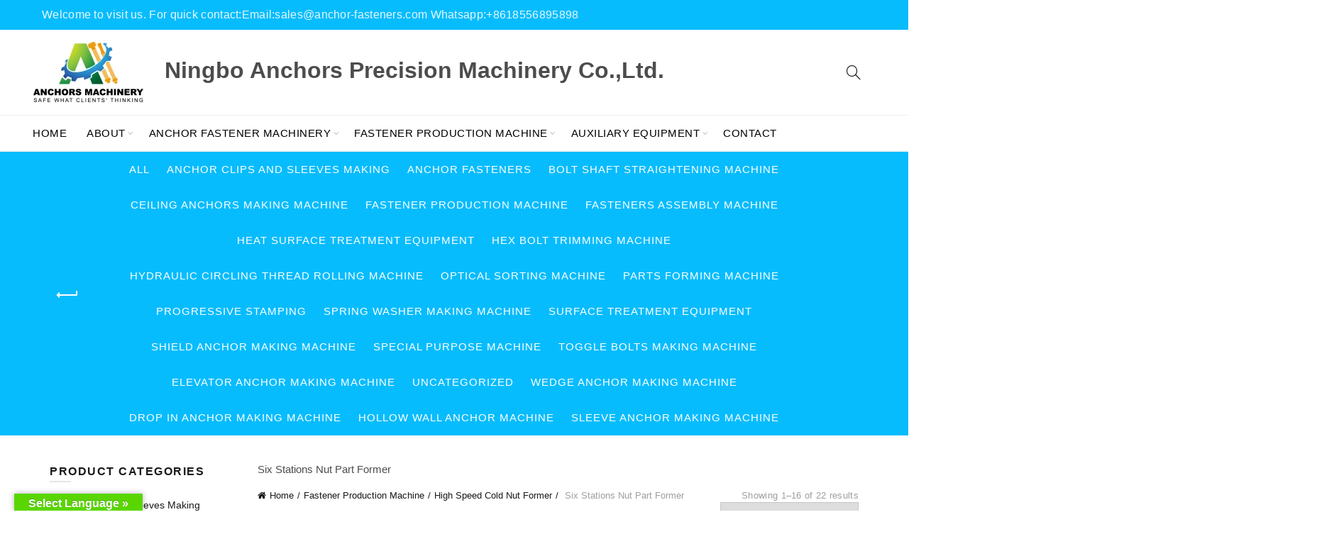

--- FILE ---
content_type: text/html; charset=UTF-8
request_url: https://anchor-fasteners.com/product-category/fastener-production-machine/high-speed-cold-nut-former/six-stations-nut-part-former/
body_size: 40113
content:
<!DOCTYPE html>
<!--[if IE 8]>
<html class="ie ie8" lang="en-US">
<![endif]-->
<!--[if !(IE 7) & !(IE 8)]><!-->
<html lang="en-US">
<!--<![endif]-->
<head>
	<meta charset="UTF-8">
	<meta name="viewport" content="width=device-width, initial-scale=1, maximum-scale=1">
	<link rel="profile" href="http://gmpg.org/xfn/11">
	<link rel="pingback" href="https://anchor-fasteners.com/xmlrpc.php">
	<meta name='robots' content='max-image-preview:large' />
	<style>img:is([sizes="auto" i], [sizes^="auto," i]) { contain-intrinsic-size: 3000px 1500px }</style>
	
	<!-- This site is optimized with the Yoast SEO Premium plugin v15.5 - https://yoast.com/wordpress/plugins/seo/ -->
	<title>Six Stations Nut Part Former Archives - Bolt Nut Making Machine | Cold Forging Machine | Screw production machine | Progressive stamping press and mold | Screw heading machine | Thread rolling machine | Nut tapping machine-Ningbo Anchors Precision Machinery Co.,Ltd,China</title>
	<meta name="description" content="Six Stations Nut Part Former can make hex nut,flange nut,square nut.etc." />
	<meta name="robots" content="index, follow, max-snippet:-1, max-image-preview:large, max-video-preview:-1" />
	<link rel="canonical" href="https://anchor-fasteners.com/product-category/fastener-production-machine/high-speed-cold-nut-former/six-stations-nut-part-former/" />
	<link rel="next" href="https://anchor-fasteners.com/product-category/fastener-production-machine/high-speed-cold-nut-former/six-stations-nut-part-former/page/2/" />
	<meta property="og:locale" content="en_US" />
	<meta property="og:type" content="article" />
	<meta property="og:title" content="Six Stations Nut Part Former Archives - Bolt Nut Making Machine | Cold Forging Machine | Screw production machine | Progressive stamping press and mold | Screw heading machine | Thread rolling machine | Nut tapping machine-Ningbo Anchors Precision Machinery Co.,Ltd,China" />
	<meta property="og:description" content="Six Stations Nut Part Former can make hex nut,flange nut,square nut.etc." />
	<meta property="og:url" content="https://anchor-fasteners.com/product-category/fastener-production-machine/high-speed-cold-nut-former/six-stations-nut-part-former/" />
	<meta property="og:site_name" content="Bolt Nut Making Machine | Cold Forging Machine | Screw production machine | Progressive stamping press and mold | Screw heading machine | Thread rolling machine | Nut tapping machine-Ningbo Anchors Precision Machinery Co.,Ltd,China" />
	<meta name="twitter:card" content="summary" />
	<script type="application/ld+json" class="yoast-schema-graph">{"@context":"https://schema.org","@graph":[{"@type":"Organization","@id":"https://anchor-fasteners.com/#organization","name":"NINGBO ANCHORS PRECISION MACHINERY CO.,LTD.","url":"https://anchor-fasteners.com/","sameAs":["https://www.facebook.com/ningboanchors.machinery","https://cn.linkedin.com/in/ningbo-anchors-machinery-74b5a2178","https://www.youtube.com/channel/UC8lfsQg5k4mEocm_-UThR8w"],"logo":{"@type":"ImageObject","@id":"https://anchor-fasteners.com/#logo","inLanguage":"en-US","url":"https://anchor-fasteners.com/wp-content/uploads/2018/12/Logo-of-Ningbo-Anchors-Precision-Machinery-Co.LtdChina.jpg","width":1058,"height":608,"caption":"NINGBO ANCHORS PRECISION MACHINERY CO.,LTD."},"image":{"@id":"https://anchor-fasteners.com/#logo"}},{"@type":"WebSite","@id":"https://anchor-fasteners.com/#website","url":"https://anchor-fasteners.com/","name":"Bolt Nut Making Machine | Cold Forging Machine | Screw production machine | Progressive stamping press and mold | Screw heading machine | Thread rolling machine | Nut tapping machine-Ningbo Anchors Precision Machinery Co.,Ltd,China","description":"Bolt Nut Washer Fastener Assembly Machine | Steel Rod Cutting Machine | Wire Forming Machine | Bolt Maker | Nut Former | Spring Washer Machine | Cold Heading Machine","publisher":{"@id":"https://anchor-fasteners.com/#organization"},"potentialAction":[{"@type":"SearchAction","target":"https://anchor-fasteners.com/?s={search_term_string}","query-input":"required name=search_term_string"}],"inLanguage":"en-US"},{"@type":"CollectionPage","@id":"https://anchor-fasteners.com/product-category/fastener-production-machine/high-speed-cold-nut-former/six-stations-nut-part-former/#webpage","url":"https://anchor-fasteners.com/product-category/fastener-production-machine/high-speed-cold-nut-former/six-stations-nut-part-former/","name":"Six Stations Nut Part Former Archives - Bolt Nut Making Machine | Cold Forging Machine | Screw production machine | Progressive stamping press and mold | Screw heading machine | Thread rolling machine | Nut tapping machine-Ningbo Anchors Precision Machinery Co.,Ltd,China","isPartOf":{"@id":"https://anchor-fasteners.com/#website"},"description":"Six Stations Nut Part Former can make hex nut,flange nut,square nut.etc.","inLanguage":"en-US","potentialAction":[{"@type":"ReadAction","target":["https://anchor-fasteners.com/product-category/fastener-production-machine/high-speed-cold-nut-former/six-stations-nut-part-former/"]}]}]}</script>
	<!-- / Yoast SEO Premium plugin. -->


<link rel='dns-prefetch' href='//translate.google.com' />
<link rel="alternate" type="application/rss+xml" title="Bolt Nut Making Machine | Cold Forging Machine | Screw production machine | Progressive stamping press and mold | Screw heading machine | Thread rolling machine | Nut tapping machine-Ningbo Anchors Precision Machinery Co.,Ltd,China &raquo; Feed" href="https://anchor-fasteners.com/feed/" />
<link rel="alternate" type="application/rss+xml" title="Bolt Nut Making Machine | Cold Forging Machine | Screw production machine | Progressive stamping press and mold | Screw heading machine | Thread rolling machine | Nut tapping machine-Ningbo Anchors Precision Machinery Co.,Ltd,China &raquo; Comments Feed" href="https://anchor-fasteners.com/comments/feed/" />
<link rel="alternate" type="application/rss+xml" title="Bolt Nut Making Machine | Cold Forging Machine | Screw production machine | Progressive stamping press and mold | Screw heading machine | Thread rolling machine | Nut tapping machine-Ningbo Anchors Precision Machinery Co.,Ltd,China &raquo; Six Stations Nut Part Former Category Feed" href="https://anchor-fasteners.com/product-category/fastener-production-machine/high-speed-cold-nut-former/six-stations-nut-part-former/feed/" />
<link rel='stylesheet' id='cf7ic_style-css' href='https://anchor-fasteners.com/wp-content/plugins/contact-form-7-image-captcha/css/cf7ic-style.css?ver=3.3.7' type='text/css' media='all' />
<style id='wp-emoji-styles-inline-css' type='text/css'>

	img.wp-smiley, img.emoji {
		display: inline !important;
		border: none !important;
		box-shadow: none !important;
		height: 1em !important;
		width: 1em !important;
		margin: 0 0.07em !important;
		vertical-align: -0.1em !important;
		background: none !important;
		padding: 0 !important;
	}
</style>
<link rel='stylesheet' id='wp-block-library-css' href='https://anchor-fasteners.com/wp-includes/css/dist/block-library/style.min.css?ver=6.8.3' type='text/css' media='all' />
<style id='classic-theme-styles-inline-css' type='text/css'>
/*! This file is auto-generated */
.wp-block-button__link{color:#fff;background-color:#32373c;border-radius:9999px;box-shadow:none;text-decoration:none;padding:calc(.667em + 2px) calc(1.333em + 2px);font-size:1.125em}.wp-block-file__button{background:#32373c;color:#fff;text-decoration:none}
</style>
<style id='global-styles-inline-css' type='text/css'>
:root{--wp--preset--aspect-ratio--square: 1;--wp--preset--aspect-ratio--4-3: 4/3;--wp--preset--aspect-ratio--3-4: 3/4;--wp--preset--aspect-ratio--3-2: 3/2;--wp--preset--aspect-ratio--2-3: 2/3;--wp--preset--aspect-ratio--16-9: 16/9;--wp--preset--aspect-ratio--9-16: 9/16;--wp--preset--color--black: #000000;--wp--preset--color--cyan-bluish-gray: #abb8c3;--wp--preset--color--white: #ffffff;--wp--preset--color--pale-pink: #f78da7;--wp--preset--color--vivid-red: #cf2e2e;--wp--preset--color--luminous-vivid-orange: #ff6900;--wp--preset--color--luminous-vivid-amber: #fcb900;--wp--preset--color--light-green-cyan: #7bdcb5;--wp--preset--color--vivid-green-cyan: #00d084;--wp--preset--color--pale-cyan-blue: #8ed1fc;--wp--preset--color--vivid-cyan-blue: #0693e3;--wp--preset--color--vivid-purple: #9b51e0;--wp--preset--gradient--vivid-cyan-blue-to-vivid-purple: linear-gradient(135deg,rgba(6,147,227,1) 0%,rgb(155,81,224) 100%);--wp--preset--gradient--light-green-cyan-to-vivid-green-cyan: linear-gradient(135deg,rgb(122,220,180) 0%,rgb(0,208,130) 100%);--wp--preset--gradient--luminous-vivid-amber-to-luminous-vivid-orange: linear-gradient(135deg,rgba(252,185,0,1) 0%,rgba(255,105,0,1) 100%);--wp--preset--gradient--luminous-vivid-orange-to-vivid-red: linear-gradient(135deg,rgba(255,105,0,1) 0%,rgb(207,46,46) 100%);--wp--preset--gradient--very-light-gray-to-cyan-bluish-gray: linear-gradient(135deg,rgb(238,238,238) 0%,rgb(169,184,195) 100%);--wp--preset--gradient--cool-to-warm-spectrum: linear-gradient(135deg,rgb(74,234,220) 0%,rgb(151,120,209) 20%,rgb(207,42,186) 40%,rgb(238,44,130) 60%,rgb(251,105,98) 80%,rgb(254,248,76) 100%);--wp--preset--gradient--blush-light-purple: linear-gradient(135deg,rgb(255,206,236) 0%,rgb(152,150,240) 100%);--wp--preset--gradient--blush-bordeaux: linear-gradient(135deg,rgb(254,205,165) 0%,rgb(254,45,45) 50%,rgb(107,0,62) 100%);--wp--preset--gradient--luminous-dusk: linear-gradient(135deg,rgb(255,203,112) 0%,rgb(199,81,192) 50%,rgb(65,88,208) 100%);--wp--preset--gradient--pale-ocean: linear-gradient(135deg,rgb(255,245,203) 0%,rgb(182,227,212) 50%,rgb(51,167,181) 100%);--wp--preset--gradient--electric-grass: linear-gradient(135deg,rgb(202,248,128) 0%,rgb(113,206,126) 100%);--wp--preset--gradient--midnight: linear-gradient(135deg,rgb(2,3,129) 0%,rgb(40,116,252) 100%);--wp--preset--font-size--small: 13px;--wp--preset--font-size--medium: 20px;--wp--preset--font-size--large: 36px;--wp--preset--font-size--x-large: 42px;--wp--preset--spacing--20: 0.44rem;--wp--preset--spacing--30: 0.67rem;--wp--preset--spacing--40: 1rem;--wp--preset--spacing--50: 1.5rem;--wp--preset--spacing--60: 2.25rem;--wp--preset--spacing--70: 3.38rem;--wp--preset--spacing--80: 5.06rem;--wp--preset--shadow--natural: 6px 6px 9px rgba(0, 0, 0, 0.2);--wp--preset--shadow--deep: 12px 12px 50px rgba(0, 0, 0, 0.4);--wp--preset--shadow--sharp: 6px 6px 0px rgba(0, 0, 0, 0.2);--wp--preset--shadow--outlined: 6px 6px 0px -3px rgba(255, 255, 255, 1), 6px 6px rgba(0, 0, 0, 1);--wp--preset--shadow--crisp: 6px 6px 0px rgba(0, 0, 0, 1);}:where(.is-layout-flex){gap: 0.5em;}:where(.is-layout-grid){gap: 0.5em;}body .is-layout-flex{display: flex;}.is-layout-flex{flex-wrap: wrap;align-items: center;}.is-layout-flex > :is(*, div){margin: 0;}body .is-layout-grid{display: grid;}.is-layout-grid > :is(*, div){margin: 0;}:where(.wp-block-columns.is-layout-flex){gap: 2em;}:where(.wp-block-columns.is-layout-grid){gap: 2em;}:where(.wp-block-post-template.is-layout-flex){gap: 1.25em;}:where(.wp-block-post-template.is-layout-grid){gap: 1.25em;}.has-black-color{color: var(--wp--preset--color--black) !important;}.has-cyan-bluish-gray-color{color: var(--wp--preset--color--cyan-bluish-gray) !important;}.has-white-color{color: var(--wp--preset--color--white) !important;}.has-pale-pink-color{color: var(--wp--preset--color--pale-pink) !important;}.has-vivid-red-color{color: var(--wp--preset--color--vivid-red) !important;}.has-luminous-vivid-orange-color{color: var(--wp--preset--color--luminous-vivid-orange) !important;}.has-luminous-vivid-amber-color{color: var(--wp--preset--color--luminous-vivid-amber) !important;}.has-light-green-cyan-color{color: var(--wp--preset--color--light-green-cyan) !important;}.has-vivid-green-cyan-color{color: var(--wp--preset--color--vivid-green-cyan) !important;}.has-pale-cyan-blue-color{color: var(--wp--preset--color--pale-cyan-blue) !important;}.has-vivid-cyan-blue-color{color: var(--wp--preset--color--vivid-cyan-blue) !important;}.has-vivid-purple-color{color: var(--wp--preset--color--vivid-purple) !important;}.has-black-background-color{background-color: var(--wp--preset--color--black) !important;}.has-cyan-bluish-gray-background-color{background-color: var(--wp--preset--color--cyan-bluish-gray) !important;}.has-white-background-color{background-color: var(--wp--preset--color--white) !important;}.has-pale-pink-background-color{background-color: var(--wp--preset--color--pale-pink) !important;}.has-vivid-red-background-color{background-color: var(--wp--preset--color--vivid-red) !important;}.has-luminous-vivid-orange-background-color{background-color: var(--wp--preset--color--luminous-vivid-orange) !important;}.has-luminous-vivid-amber-background-color{background-color: var(--wp--preset--color--luminous-vivid-amber) !important;}.has-light-green-cyan-background-color{background-color: var(--wp--preset--color--light-green-cyan) !important;}.has-vivid-green-cyan-background-color{background-color: var(--wp--preset--color--vivid-green-cyan) !important;}.has-pale-cyan-blue-background-color{background-color: var(--wp--preset--color--pale-cyan-blue) !important;}.has-vivid-cyan-blue-background-color{background-color: var(--wp--preset--color--vivid-cyan-blue) !important;}.has-vivid-purple-background-color{background-color: var(--wp--preset--color--vivid-purple) !important;}.has-black-border-color{border-color: var(--wp--preset--color--black) !important;}.has-cyan-bluish-gray-border-color{border-color: var(--wp--preset--color--cyan-bluish-gray) !important;}.has-white-border-color{border-color: var(--wp--preset--color--white) !important;}.has-pale-pink-border-color{border-color: var(--wp--preset--color--pale-pink) !important;}.has-vivid-red-border-color{border-color: var(--wp--preset--color--vivid-red) !important;}.has-luminous-vivid-orange-border-color{border-color: var(--wp--preset--color--luminous-vivid-orange) !important;}.has-luminous-vivid-amber-border-color{border-color: var(--wp--preset--color--luminous-vivid-amber) !important;}.has-light-green-cyan-border-color{border-color: var(--wp--preset--color--light-green-cyan) !important;}.has-vivid-green-cyan-border-color{border-color: var(--wp--preset--color--vivid-green-cyan) !important;}.has-pale-cyan-blue-border-color{border-color: var(--wp--preset--color--pale-cyan-blue) !important;}.has-vivid-cyan-blue-border-color{border-color: var(--wp--preset--color--vivid-cyan-blue) !important;}.has-vivid-purple-border-color{border-color: var(--wp--preset--color--vivid-purple) !important;}.has-vivid-cyan-blue-to-vivid-purple-gradient-background{background: var(--wp--preset--gradient--vivid-cyan-blue-to-vivid-purple) !important;}.has-light-green-cyan-to-vivid-green-cyan-gradient-background{background: var(--wp--preset--gradient--light-green-cyan-to-vivid-green-cyan) !important;}.has-luminous-vivid-amber-to-luminous-vivid-orange-gradient-background{background: var(--wp--preset--gradient--luminous-vivid-amber-to-luminous-vivid-orange) !important;}.has-luminous-vivid-orange-to-vivid-red-gradient-background{background: var(--wp--preset--gradient--luminous-vivid-orange-to-vivid-red) !important;}.has-very-light-gray-to-cyan-bluish-gray-gradient-background{background: var(--wp--preset--gradient--very-light-gray-to-cyan-bluish-gray) !important;}.has-cool-to-warm-spectrum-gradient-background{background: var(--wp--preset--gradient--cool-to-warm-spectrum) !important;}.has-blush-light-purple-gradient-background{background: var(--wp--preset--gradient--blush-light-purple) !important;}.has-blush-bordeaux-gradient-background{background: var(--wp--preset--gradient--blush-bordeaux) !important;}.has-luminous-dusk-gradient-background{background: var(--wp--preset--gradient--luminous-dusk) !important;}.has-pale-ocean-gradient-background{background: var(--wp--preset--gradient--pale-ocean) !important;}.has-electric-grass-gradient-background{background: var(--wp--preset--gradient--electric-grass) !important;}.has-midnight-gradient-background{background: var(--wp--preset--gradient--midnight) !important;}.has-small-font-size{font-size: var(--wp--preset--font-size--small) !important;}.has-medium-font-size{font-size: var(--wp--preset--font-size--medium) !important;}.has-large-font-size{font-size: var(--wp--preset--font-size--large) !important;}.has-x-large-font-size{font-size: var(--wp--preset--font-size--x-large) !important;}
:where(.wp-block-post-template.is-layout-flex){gap: 1.25em;}:where(.wp-block-post-template.is-layout-grid){gap: 1.25em;}
:where(.wp-block-columns.is-layout-flex){gap: 2em;}:where(.wp-block-columns.is-layout-grid){gap: 2em;}
:root :where(.wp-block-pullquote){font-size: 1.5em;line-height: 1.6;}
</style>
<link rel='stylesheet' id='contact-form-7-css' href='https://anchor-fasteners.com/wp-content/plugins/contact-form-7/includes/css/styles.css?ver=6.0.5' type='text/css' media='all' />
<link rel='stylesheet' id='google-language-translator-css' href='https://anchor-fasteners.com/wp-content/plugins/google-language-translator/css/style.css?ver=6.0.20' type='text/css' media='' />
<link rel='stylesheet' id='glt-toolbar-styles-css' href='https://anchor-fasteners.com/wp-content/plugins/google-language-translator/css/toolbar.css?ver=6.0.20' type='text/css' media='' />
<link rel='stylesheet' id='woocommerce-catalog-mode-css' href='https://anchor-fasteners.com/wp-content/plugins/woocommerce-catalog-mode/public/css/woocommerce-catalog-mode-public.css?ver=1.3.3' type='text/css' media='all' />
<style id='woocommerce-inline-inline-css' type='text/css'>
.woocommerce form .form-row .required { visibility: visible; }
</style>
<link rel='stylesheet' id='brands-styles-css' href='https://anchor-fasteners.com/wp-content/plugins/woocommerce/assets/css/brands.css?ver=10.1.3' type='text/css' media='all' />
<link rel='stylesheet' id='tablepress-default-css' href='https://anchor-fasteners.com/wp-content/plugins/tablepress/css/build/default.css?ver=3.0.4' type='text/css' media='all' />
<link rel='stylesheet' id='font-awesome-css-css' href='https://anchor-fasteners.com/wp-content/themes/sohowp/css/font-awesome.min.css?ver=6.8.3' type='text/css' media='all' />
<link rel='stylesheet' id='bootstrap-css' href='https://anchor-fasteners.com/wp-content/themes/sohowp/css/bootstrap.min.css?ver=6.8.3' type='text/css' media='all' />
<link rel='stylesheet' id='basel-style-css' href='https://anchor-fasteners.com/wp-content/themes/sohowp/style.min.css?ver=6.8.3' type='text/css' media='all' />
<script type="text/template" id="tmpl-variation-template">
	<div class="woocommerce-variation-description">{{{ data.variation.variation_description }}}</div>
	<div class="woocommerce-variation-price">{{{ data.variation.price_html }}}</div>
	<div class="woocommerce-variation-availability">{{{ data.variation.availability_html }}}</div>
</script>
<script type="text/template" id="tmpl-unavailable-variation-template">
	<p role="alert">Sorry, this product is unavailable. Please choose a different combination.</p>
</script>
<script type="text/javascript" src="https://anchor-fasteners.com/wp-includes/js/jquery/jquery.min.js?ver=3.7.1" id="jquery-core-js"></script>
<script type="text/javascript" src="https://anchor-fasteners.com/wp-includes/js/jquery/jquery-migrate.min.js?ver=3.4.1" id="jquery-migrate-js"></script>
<script type="text/javascript" src="https://anchor-fasteners.com/wp-content/plugins/woocommerce/assets/js/jquery-blockui/jquery.blockUI.min.js?ver=2.7.0-wc.10.1.3" id="jquery-blockui-js" defer="defer" data-wp-strategy="defer"></script>
<script type="text/javascript" id="wc-add-to-cart-js-extra">
/* <![CDATA[ */
var wc_add_to_cart_params = {"ajax_url":"\/wp-admin\/admin-ajax.php","wc_ajax_url":"\/?wc-ajax=%%endpoint%%","i18n_view_cart":"View cart","cart_url":"https:\/\/anchor-fasteners.com","is_cart":"","cart_redirect_after_add":"no"};
/* ]]> */
</script>
<script type="text/javascript" src="https://anchor-fasteners.com/wp-content/plugins/woocommerce/assets/js/frontend/add-to-cart.min.js?ver=10.1.3" id="wc-add-to-cart-js" defer="defer" data-wp-strategy="defer"></script>
<script type="text/javascript" src="https://anchor-fasteners.com/wp-content/plugins/woocommerce/assets/js/js-cookie/js.cookie.min.js?ver=2.1.4-wc.10.1.3" id="js-cookie-js" defer="defer" data-wp-strategy="defer"></script>
<script type="text/javascript" id="woocommerce-js-extra">
/* <![CDATA[ */
var woocommerce_params = {"ajax_url":"\/wp-admin\/admin-ajax.php","wc_ajax_url":"\/?wc-ajax=%%endpoint%%","i18n_password_show":"Show password","i18n_password_hide":"Hide password"};
/* ]]> */
</script>
<script type="text/javascript" src="https://anchor-fasteners.com/wp-content/plugins/woocommerce/assets/js/frontend/woocommerce.min.js?ver=10.1.3" id="woocommerce-js" defer="defer" data-wp-strategy="defer"></script>
<!--[if lt IE 9]>
<script type="text/javascript" src="https://anchor-fasteners.com/wp-content/themes/sohowp/js/html5.js?ver=6.8.3" id="basel_html5shiv-js"></script>
<![endif]-->
<script type="text/javascript" src="https://anchor-fasteners.com/wp-includes/js/underscore.min.js?ver=1.13.7" id="underscore-js"></script>
<script type="text/javascript" id="wp-util-js-extra">
/* <![CDATA[ */
var _wpUtilSettings = {"ajax":{"url":"\/wp-admin\/admin-ajax.php"}};
/* ]]> */
</script>
<script type="text/javascript" src="https://anchor-fasteners.com/wp-includes/js/wp-util.min.js?ver=6.8.3" id="wp-util-js"></script>
<script type="text/javascript" id="wc-add-to-cart-variation-js-extra">
/* <![CDATA[ */
var wc_add_to_cart_variation_params = {"wc_ajax_url":"\/?wc-ajax=%%endpoint%%","i18n_no_matching_variations_text":"Sorry, no products matched your selection. Please choose a different combination.","i18n_make_a_selection_text":"Please select some product options before adding this product to your cart.","i18n_unavailable_text":"Sorry, this product is unavailable. Please choose a different combination.","i18n_reset_alert_text":"Your selection has been reset. Please select some product options before adding this product to your cart."};
/* ]]> */
</script>
<script type="text/javascript" src="https://anchor-fasteners.com/wp-content/plugins/woocommerce/assets/js/frontend/add-to-cart-variation.min.js?ver=10.1.3" id="wc-add-to-cart-variation-js" defer="defer" data-wp-strategy="defer"></script>
<link rel="https://api.w.org/" href="https://anchor-fasteners.com/wp-json/" /><link rel="alternate" title="JSON" type="application/json" href="https://anchor-fasteners.com/wp-json/wp/v2/product_cat/380" /><link rel="EditURI" type="application/rsd+xml" title="RSD" href="https://anchor-fasteners.com/xmlrpc.php?rsd" />
<meta name="generator" content="WordPress 6.8.3" />
<meta name="generator" content="WooCommerce 10.1.3" />
<meta name="generator" content="Redux 4.5.6" /><style>p.hello{font-size:12px;color:darkgray;}#google_language_translator,#flags{text-align:left;}#google_language_translator{clear:both;}#flags{width:165px;}#flags a{display:inline-block;margin-right:2px;}#google_language_translator{width:auto!important;}div.skiptranslate.goog-te-gadget{display:inline!important;}.goog-tooltip{display: none!important;}.goog-tooltip:hover{display: none!important;}.goog-text-highlight{background-color:transparent!important;border:none!important;box-shadow:none!important;}#google_language_translator select.goog-te-combo{color:#32373c;}#google_language_translator{color:transparent;}body{top:0px!important;}#goog-gt-{display:none!important;}font font{background-color:transparent!important;box-shadow:none!important;position:initial!important;}#glt-translate-trigger{left:20px;right:auto;}#glt-translate-trigger > span{color:#ffffff;}#glt-translate-trigger{background:#59d600;}.goog-te-gadget .goog-te-combo{width:100%;}#google_language_translator .goog-te-gadget .goog-te-combo{background:#ffffff;border:0!important;}</style>			<link rel="shortcut icon" href="https://anchor-fasteners.com/wp-content/uploads/2024/04/NINGBO-ANCHORS-MACHINERY-WEBSITE-ICON_conew1.png">
			<link rel="apple-touch-icon-precomposed" sizes="152x152" href="https://anchor-fasteners.com/wp-content/uploads/2024/04/NINGBO-ANCHORS-MACHINERY-WEBSITE-ICON_conew1.png">
		            <style type="text/css">
            		<!-- Logo CSS -->
		<style type="text/css">
            
            
            .site-logo {
                width: 50%;
            }    

            .site-logo img {
                max-width: 300px;
                max-height: 120px;
            }    

                            .right-column {
                    width: 250px;
                }  
            
                            .basel-woocommerce-layered-nav .basel-scroll {
                    max-height: 280px;
                }
            

            /* Header height configs */

            /* Limit logo image height for according to header height */
            .site-logo img {
                max-height: 120px;
            } 

            /* And for sticky header logo also */
            .act-scroll .site-logo img,
            .header-clone .site-logo img {
                max-height: 75px;
            }   

            /* Set sticky headers height for cloned headers based on menu links line height */
            .header-clone .main-nav .menu > li > a {
                height: 75px;
                line-height: 75px;
            } 

            /* Height for switch logos */

            .sticky-header-real:not(.global-header-menu-top) .switch-logo-enable .basel-logo {
                height: 120px;
            }

            .sticky-header-real:not(.global-header-menu-top) .act-scroll .switch-logo-enable .basel-logo {
                height: 75px;
            }

            .sticky-header-real:not(.global-header-menu-top) .act-scroll .switch-logo-enable {
                transform: translateY(-75px);
                -webkit-transform: translateY(-75px);
            }

                            /* Header height for layouts that don't have line height for menu links */
                .wrapp-header {
                    min-height: 120px;
                } 
            
            
            
            /* Page headings settings for heading overlap. Calculate on the header height base */

            .basel-header-overlap .title-size-default,
            .basel-header-overlap .title-size-small,
            .basel-header-overlap .title-shop.without-title.title-size-default,
            .basel-header-overlap .title-shop.without-title.title-size-small {
                padding-top: 160px;
            }


            .basel-header-overlap .title-shop.without-title.title-size-large,
            .basel-header-overlap .title-size-large {
                padding-top: 240px;
            }

            @media (max-width: 991px) {
                /* Set header height for mobile devices */
                .main-header .wrapp-header {
                    min-height: 60px;
                } 

                /* Limit logo image height for mobile according to mobile header height */
                .site-logo img {
                    max-height: 60px;
                }   

                /* Limit logo on sticky header. Both header real and header cloned */
                .act-scroll .site-logo img,
                .header-clone .site-logo img {
                    max-height: 60px;
                }

                /* Height for switch logos */

                .main-header .switch-logo-enable .basel-logo {
                    height: 60px;
                }

                .sticky-header-real:not(.global-header-menu-top) .act-scroll .switch-logo-enable .basel-logo {
                    height: 60px;
                }

                .sticky-header-real:not(.global-header-menu-top) .act-scroll .switch-logo-enable {
                    transform: translateY(-60px);
                    -webkit-transform: translateY(-60px);
                }

                /* Page headings settings for heading overlap. Calculate on the MOBILE header height base */
                .basel-header-overlap .title-size-default,
                .basel-header-overlap .title-size-small,
                .basel-header-overlap .title-shop.without-title.title-size-default,
                .basel-header-overlap .title-shop.without-title.title-size-small {
                    padding-top: 80px;
                }

                .basel-header-overlap .title-shop.without-title.title-size-large,
                .basel-header-overlap .title-size-large {
                    padding-top: 120px;
                }
 
             }
     
            .basel-navigation .menu > li.menu-item-design-default .sub-menu-dropdown {
  position: absolute;
  left: 0px;
  width: 320px;
  padding-top: 12px;
  padding-bottom: 12px;
  z-index: 300;
  visibility: hidden;
  opacity: 0;
  -webkit-transition: all 0.25s ease 0.1s;
  -moz-transition: all 0.25s ease 0.1s;
  -o-transition: all 0.25s ease 0.1s;
  transition: all 0.25s ease 0.1s;
}
.basel-navigation .menu > li.menu-item-design-default .sub-sub-menu {
    position: absolute;
    top: 0;
    left: 80%;
    width: 320px;
    background-color: white;
    visibility: hidden;
    opacity: 0;
    padding-top: 12px;
    padding-bottom: 12px;
    -webkit-transition: all 0.2s ease;
    -moz-transition: all 0.2s ease;
    -o-transition: all 0.2s ease;
    transition: all 0.2s ease;
    box-shadow: 0px 0px 2px rgba(0, 0, 0, 0.1);
}
.basel-navigation .menu > li.menu-item-design-default ul li a
{color:#000000;text-transform: none;}
		            </style>
            
        
			<noscript><style>.woocommerce-product-gallery{ opacity: 1 !important; }</style></noscript>
	<meta name="generator" content="Elementor 3.27.7; features: additional_custom_breakpoints; settings: css_print_method-external, google_font-enabled, font_display-auto">
<style type="text/css">.recentcomments a{display:inline !important;padding:0 !important;margin:0 !important;}</style>			<style>
				.e-con.e-parent:nth-of-type(n+4):not(.e-lazyloaded):not(.e-no-lazyload),
				.e-con.e-parent:nth-of-type(n+4):not(.e-lazyloaded):not(.e-no-lazyload) * {
					background-image: none !important;
				}
				@media screen and (max-height: 1024px) {
					.e-con.e-parent:nth-of-type(n+3):not(.e-lazyloaded):not(.e-no-lazyload),
					.e-con.e-parent:nth-of-type(n+3):not(.e-lazyloaded):not(.e-no-lazyload) * {
						background-image: none !important;
					}
				}
				@media screen and (max-height: 640px) {
					.e-con.e-parent:nth-of-type(n+2):not(.e-lazyloaded):not(.e-no-lazyload),
					.e-con.e-parent:nth-of-type(n+2):not(.e-lazyloaded):not(.e-no-lazyload) * {
						background-image: none !important;
					}
				}
			</style>
			<style id="basel_options-dynamic-css" title="dynamic-css" class="redux-options-output">.page-title-default{background-color:#07bcfd;}.topbar-wrapp{background-color:#07bcfd;}.main-header, .sticky-header.header-clone, .header-spacing{background-color:#ffffff;}.footer-container{background-color:#07bcfd;}body,p,
.widget_nav_mega_menu .menu > li > a, 
.mega-navigation .menu > li > a,
.basel-navigation .menu > li.menu-item-design-full-width .sub-sub-menu li a, 
.basel-navigation .menu > li.menu-item-design-sized .sub-sub-menu li a,
.basel-navigation .menu > li.menu-item-design-default .sub-menu li a,
.font-default
		{font-family:Arial, Helvetica, sans-serif,Arial, Helvetica, sans-serif;line-height:15px;font-size:15px;}h1 a, h2 a, h3 a, h4 a, h5 a, h6 a, h1, h2, h3, h4, h5, h6, .title,table th,
.wc-tabs li a,
.masonry-filter li a,
.woocommerce .cart-empty,
.basel-navigation .menu > li.menu-item-design-full-width .sub-menu > li > a, 
.basel-navigation .menu > li.menu-item-design-sized .sub-menu > li > a,
fieldset legend,
table th
		{font-family:Arial, Helvetica, sans-serif,'MS Sans Serif', Geneva, sans-serif;font-weight:normal;font-style:normal;}

.product-title a,
.post-slide .entry-title a,
.category-grid-item .hover-mask h3,
.basel-search-full-screen .basel-search-inner input[type="text"],
.blog-post-loop .entry-title,
.single-product-content .entry-title
		,.font-title{font-family:Arial, Helvetica, sans-serif,'MS Sans Serif', Geneva, sans-serif;font-weight:normal;font-style:normal;}.title-alt, .subtitle, .font-alt, .type-post .entry-meta{font-family:Arial, Helvetica, sans-serif,'Comic Sans MS', cursive;font-weight:normal;font-style:normal;}.main-nav .menu > li > a{font-family:Arial, Helvetica, sans-serif,Arial, Helvetica, sans-serif;font-weight:400;font-style:normal;color:#000000;font-size:15px;}.color-primary,.mobile-nav ul li.current_page_item > a,.main-nav .menu > li.current-menu-item > a,.main-nav .menu > li.onepage-link.current-menu-item > a,.main-nav .menu > li > a:hover,.main-nav .menu > li > a:focus,.basel-navigation .menu>li.menu-item-design-default ul li:hover>a,.basel-navigation .menu > li.menu-item-design-full-width .sub-menu li a:hover, .basel-navigation .menu > li.menu-item-design-sized .sub-menu li a:hover,.basel-product-categories.responsive-cateogires li.current-cat > a, .basel-product-categories.responsive-cateogires li.current-cat-parent > a,.basel-product-categories.responsive-cateogires li.current-cat-ancestor > a,a[href^=tel],.topbar-menu ul > li > .sub-menu-dropdown li > a:hover,.btn.btn-color-primary.btn-style-bordered,.button.btn-color-primary.btn-style-bordered,button.btn-color-primary.btn-style-bordered,.added_to_cart.btn-color-primary.btn-style-bordered,input[type=submit].btn-color-primary.btn-style-bordered,.basel-dark .single-product-content .entry-summary .yith-wcwl-add-to-wishlist .yith-wcwl-wishlistaddedbrowse a:before, .basel-dark .single-product-content .entry-summary .yith-wcwl-add-to-wishlist .yith-wcwl-wishlistexistsbrowse a:before,.basel-dark .read-more-section .btn-read-more,.basel-dark .products-footer .basel-blog-load-more, .basel-dark .products-footer .basel-products-load-more, .basel-dark .products-footer .basel-portfolio-load-more, .basel-dark .blog-footer .basel-blog-load-more, .basel-dark .blog-footer .basel-products-load-more, .basel-dark .blog-footer .basel-portfolio-load-more, .basel-dark .portfolio-footer .basel-blog-load-more, .basel-dark .portfolio-footer .basel-products-load-more, .basel-dark .portfolio-footer .basel-portfolio-load-more,.basel-dark .color-primary,.basel-hover-link .swap-elements .btn-add a,.basel-hover-link .swap-elements .btn-add a:hover,.basel-hover-link .swap-elements .btn-add a:focus,.menu-item-language .submenu-languages li:hover a,.blog-post-loop .entry-title a:hover,.blog-post-loop.sticky .entry-title:before,.post-slide .entry-title a:hover,.comments-area .reply a,.single-post-navigation a:hover,blockquote footer:before,blockquote cite,.format-quote .entry-content blockquote cite, .format-quote .entry-content blockquote cite a,.type-post .entry-meta .meta-author a,.search-no-results.woocommerce .site-content:before,.search-no-results .not-found .entry-header:before,.login .lost_password > a:hover,.error404 .page-title,.menu-label-new:after,.widget_shopping_cart .product_list_widget li .quantity .amount,.product_list_widget li ins .amount,.price ins > .amount,.price ins,.single-product-content .price,.single-product-content .price .amount,.basel-products-nav .product-short .price,.basel-products-nav .product-short .price .amount,.star-rating span:before,.single-product-content .comment-form .stars span a:hover,.single-product-content .comment-form .stars span a.active,.tabs-layout-accordion .basel-tab-wrapper .basel-accordion-title:hover,.tabs-layout-accordion .basel-tab-wrapper .basel-accordion-title.active,.single-product-content .woocommerce-product-details__short-description ul > li:before, .single-product-content #tab-description ul > li:before, .blog-post-loop .entry-content ul > li:before, .comments-area .comment-list li ul > li:before,.sidebar-widget li a:hover, .filter-widget li a:hover,.sidebar-widget li > ul li a:hover, .filter-widget li > ul li a:hover,.basel-price-filter ul li a:hover .amount,.basel-hover-effect-4 .swap-elements > a,.basel-hover-effect-4 .swap-elements > a:hover,.wishlist_table tr td.product-price ins .amount,.basel-buttons .yith-wcwl-add-to-wishlist .yith-wcwl-wishlistaddedbrowse > a, .basel-buttons .yith-wcwl-add-to-wishlist .yith-wcwl-wishlistexistsbrowse > a,.basel-buttons .yith-wcwl-add-to-wishlist .yith-wcwl-wishlistaddedbrowse > a:hover, .basel-buttons .yith-wcwl-add-to-wishlist .yith-wcwl-wishlistexistsbrowse > a:hover,.single-product-content .entry-summary .yith-wcwl-add-to-wishlist a:hover,.single-product-content .entry-summary .yith-wcwl-add-to-wishlist a:hover:before,.single-product-content .entry-summary .yith-wcwl-add-to-wishlist .yith-wcwl-wishlistaddedbrowse a:before, .single-product-content .entry-summary .yith-wcwl-add-to-wishlist .yith-wcwl-wishlistexistsbrowse a:before,.single-product-content .entry-summary .yith-wcwl-add-to-wishlist .yith-wcwl-add-button.feid-in > a:before,.vendors-list ul li a:hover,.single-product-content .entry-summary .button.compare:hover,.single-product-content .entry-summary .button.compare:hover:before,.single-product-content .entry-summary .button.compare.added:before,.blog-post-loop .entry-content ul li:before,.basel-menu-price .menu-price-price,.basel-menu-price.cursor-pointer:hover .menu-price-title,.comments-area #cancel-comment-reply-link:hover,.comments-area .comment-body .comment-edit-link:hover,.popup-quick-view .entry-summary .entry-title a:hover,.wpb_text_column ul:not(.social-icons) > li:before,.widget_product_categories .basel-cats-toggle:hover,.widget_product_categories .toggle-active,.widget_product_categories .current-cat-parent > a, .widget_product_categories .current-cat > a,.woocommerce-checkout-review-order-table tfoot .order-total td .amount,.widget_shopping_cart .product_list_widget li .remove:hover,.basel-active-filters .widget_layered_nav_filters ul li a .amount,.title-wrapper.basel-title-color-primary .title-subtitle,.widget_shopping_cart .widget_shopping_cart_content > .total .amount,.color-scheme-light .vc_tta-tabs.vc_tta-tabs-position-top.vc_tta-style-classic .vc_tta-tab.vc_active > a,.wpb-js-composer .vc_tta.vc_general.vc_tta-style-classic .vc_tta-tab.vc_active > a{color:#07BCFD;}.right-column .wishlist-info-widget > a > span,.basel-cart-design-2 > a .basel-cart-number, .basel-cart-design-3 > a .basel-cart-number,.btn.btn-color-primary,.button.btn-color-primary,button.btn-color-primary,.added_to_cart.btn-color-primary,input[type=submit].btn-color-primary,.btn.btn-color-primary:hover, .btn.btn-color-primary:focus, .button.btn-color-primary:hover, .button.btn-color-primary:focus, button.btn-color-primary:hover, button.btn-color-primary:focus, .added_to_cart.btn-color-primary:hover, .added_to_cart.btn-color-primary:focus, input[type=submit].btn-color-primary:hover, input[type=submit].btn-color-primary:focus,.btn.btn-color-primary.btn-style-bordered:hover,.btn.btn-color-primary.btn-style-bordered:focus,.button.btn-color-primary.btn-style-bordered:hover,.button.btn-color-primary.btn-style-bordered:focus,button.btn-color-primary.btn-style-bordered:hover,button.btn-color-primary.btn-style-bordered:focus,.added_to_cart.btn-color-primary.btn-style-bordered:hover,.added_to_cart.btn-color-primary.btn-style-bordered:focus,input[type=submit].btn-color-primary.btn-style-bordered:hover,input[type=submit].btn-color-primary.btn-style-bordered:focus,.widget_shopping_cart .widget_shopping_cart_content .buttons .checkout,.widget_shopping_cart .widget_shopping_cart_content .buttons .checkout:hover, .widget_shopping_cart .widget_shopping_cart_content .buttons .checkout:focus,.basel-search-dropdown .basel-search-wrapper .basel-search-inner form button,.basel-search-dropdown .basel-search-wrapper .basel-search-inner form button:hover,.basel-search-dropdown .basel-search-wrapper .basel-search-inner form button:focus,.no-results .searchform #searchsubmit,.no-results .searchform #searchsubmit:hover,.no-results .searchform #searchsubmit:focus,.comments-area .comment-respond input[type=submit],.comments-area .comment-respond input[type=submit]:hover,.comments-area .comment-respond input[type=submit]:focus,.woocommerce .cart-collaterals .cart_totals .wc-proceed-to-checkout a,.woocommerce .cart-collaterals .cart_totals .wc-proceed-to-checkout a:hover,.woocommerce .cart-collaterals .cart_totals .wc-proceed-to-checkout a:focus,.woocommerce .checkout_coupon .button,.woocommerce .checkout_coupon .button:hover,.woocommerce .checkout_coupon .button:focus,.woocommerce .place-order input[type=submit],.woocommerce .place-order input[type=submit]:hover,.woocommerce .place-order input[type=submit]:focus,.woocommerce-order-pay #order_review .button,.woocommerce-order-pay #order_review .button:hover,.woocommerce-order-pay #order_review .button:focus,.woocommerce input[name=track],.woocommerce input[name=track]:hover,.woocommerce input[name=track]:focus,.woocommerce input[name=save_account_details],.woocommerce input[name=save_address],.woocommerce-page input[name=save_account_details],.woocommerce-page input[name=save_address],.woocommerce input[name=save_account_details]:hover,.woocommerce input[name=save_account_details]:focus,.woocommerce input[name=save_address]:hover,.woocommerce input[name=save_address]:focus,.woocommerce-page input[name=save_account_details]:hover,.woocommerce-page input[name=save_account_details]:focus,.woocommerce-page input[name=save_address]:hover,.woocommerce-page input[name=save_address]:focus,.search-no-results .not-found .entry-content .searchform #searchsubmit,.search-no-results .not-found .entry-content .searchform #searchsubmit:hover, .search-no-results .not-found .entry-content .searchform #searchsubmit:focus,.error404 .page-content > .searchform #searchsubmit,.error404 .page-content > .searchform #searchsubmit:hover,.error404 .page-content > .searchform #searchsubmit:focus,.woocommerce .return-to-shop .button,.woocommerce .return-to-shop .button:hover,.woocommerce .return-to-shop .button:focus,.basel-hover-excerpt .btn-add a,.basel-hover-excerpt .btn-add a:hover,.basel-hover-excerpt .btn-add a:focus,.basel-hover-standard .btn-add > a,.basel-hover-standard .btn-add > a:hover,.basel-hover-standard .btn-add > a:focus,.basel-price-table .basel-plan-footer > a,.basel-price-table .basel-plan-footer > a:hover, .basel-price-table .basel-plan-footer > a:focus,.basel-info-box.box-style-border .info-btn-wrapper a,.basel-info-box.box-style-border .info-btn-wrapper a:hover,.basel-info-box.box-style-border .info-btn-wrapper a:focus,.basel-info-box2.box-style-border .info-btn-wrapper a,.basel-info-box2.box-style-border .info-btn-wrapper a:hover,.basel-info-box2.box-style-border .info-btn-wrapper a:focus,.basel-hover-quick .woocommerce-variation-add-to-cart .button,.basel-hover-quick .woocommerce-variation-add-to-cart .button:hover, .basel-hover-quick .woocommerce-variation-add-to-cart .button:focus,.basel-navigation .menu > li.callto-btn > a,.basel-navigation .menu > li.callto-btn > a:hover,.basel-navigation .menu > li.callto-btn > a:focus,.basel-dark .products-footer .basel-blog-load-more:hover, .basel-dark .products-footer .basel-blog-load-more:focus, .basel-dark .products-footer .basel-products-load-more:hover, .basel-dark .products-footer .basel-products-load-more:focus, .basel-dark .products-footer .basel-portfolio-load-more:hover, .basel-dark .products-footer .basel-portfolio-load-more:focus, .basel-dark .blog-footer .basel-blog-load-more:hover, .basel-dark .blog-footer .basel-blog-load-more:focus, .basel-dark .blog-footer .basel-products-load-more:hover, .basel-dark .blog-footer .basel-products-load-more:focus, .basel-dark .blog-footer .basel-portfolio-load-more:hover, .basel-dark .blog-footer .basel-portfolio-load-more:focus, .basel-dark .portfolio-footer .basel-blog-load-more:hover, .basel-dark .portfolio-footer .basel-blog-load-more:focus, .basel-dark .portfolio-footer .basel-products-load-more:hover, .basel-dark .portfolio-footer .basel-products-load-more:focus, .basel-dark .portfolio-footer .basel-portfolio-load-more:hover, .basel-dark .portfolio-footer .basel-portfolio-load-more:focus,.basel-dark .feedback-form .wpcf7-submit, .basel-dark .mc4wp-form input[type=submit], .basel-dark .single-product-content .cart button, .basel-dark .single-product-content .comment-form .form-submit input[type=submit],.basel-dark .basel-registration-page .basel-switch-to-register, .basel-dark .register .button, .basel-dark .login .button, .basel-dark .lost_reset_password .button, .basel-dark .wishlist_table tr td.product-add-to-cart > .add_to_cart.button, .basel-dark .woocommerce .cart-actions .coupon .button,.basel-dark .feedback-form .wpcf7-submit:hover, .basel-dark .mc4wp-form input[type=submit]:hover, .basel-dark .single-product-content .cart button:hover, .basel-dark .single-product-content .comment-form .form-submit input[type=submit]:hover,.basel-dark .basel-registration-page .basel-switch-to-register:hover, .basel-dark .register .button:hover, .basel-dark .login .button:hover, .basel-dark .lost_reset_password .button:hover, .basel-dark .wishlist_table tr td.product-add-to-cart > .add_to_cart.button:hover,.basel-dark .woocommerce .cart-actions .coupon .button:hover,.basel-ext-primarybtn-dark:focus, .basel-dark .feedback-form .wpcf7-submit:focus,.basel-dark .mc4wp-form input[type=submit]:focus, .basel-dark .single-product-content .cart button:focus, .basel-dark .single-product-content .comment-form .form-submit input[type=submit]:focus,.basel-dark .basel-registration-page .basel-switch-to-register:focus, .basel-dark .register .button:focus, .basel-dark .login .button:focus, .basel-dark .lost_reset_password .button:focus, .basel-dark .wishlist_table tr td.product-add-to-cart > .add_to_cart.button:focus,.basel-dark .woocommerce .cart-actions .coupon .button:focus,.widget_price_filter .ui-slider .ui-slider-handle,.widget_price_filter .ui-slider .ui-slider-range,.widget_tag_cloud .tagcloud a:hover,.widget_product_tag_cloud .tagcloud a:hover,div.bbp-submit-wrapper button,div.bbp-submit-wrapper button:hover,div.bbp-submit-wrapper button:focus,#bbpress-forums .bbp-search-form #bbp_search_submit,#bbpress-forums .bbp-search-form #bbp_search_submit:hover,#bbpress-forums .bbp-search-form #bbp_search_submit:focus,.woocommerce-checkout .select2-container--default .select2-results__option--highlighted[aria-selected], .woocommerce-account .select2-container--default .select2-results__option--highlighted[aria-selected],.product-video-button a:hover:before, .product-360-button a:hover:before,.mobile-nav ul li .up-icon,.scrollToTop:hover, .scrollToTop:focus,.categories-opened li a:active,.basel-price-table .basel-plan-price,.header-categories .secondary-header .mega-navigation,.widget_nav_mega_menu,.blog-post-loop .meta-post-categories,.post-slide .meta-post-categories,.slider-title:before,.title-wrapper.basel-title-style-simple .title:after,.menu-label-new,.onsale,.color-scheme-light .vc_tta-tabs.vc_tta-tabs-position-top.vc_tta-style-classic .vc_tta-tab.vc_active > a span:after,.wpb-js-composer .vc_tta.vc_general.vc_tta-style-classic .vc_tta-tab.vc_active > a span:after,.portfolio-with-bg-alt .portfolio-entry:hover .entry-header > .portfolio-info{background-color:#07BCFD;}.btn.btn-color-primary,.button.btn-color-primary,button.btn-color-primary,.added_to_cart.btn-color-primary,input[type=submit].btn-color-primary,.btn.btn-color-primary:hover, .btn.btn-color-primary:focus, .button.btn-color-primary:hover, .button.btn-color-primary:focus, button.btn-color-primary:hover, button.btn-color-primary:focus, .added_to_cart.btn-color-primary:hover, .added_to_cart.btn-color-primary:focus, input[type=submit].btn-color-primary:hover, input[type=submit].btn-color-primary:focus,.btn.btn-color-primary.btn-style-bordered:hover,.btn.btn-color-primary.btn-style-bordered:focus,.button.btn-color-primary.btn-style-bordered:hover,.button.btn-color-primary.btn-style-bordered:focus,button.btn-color-primary.btn-style-bordered:hover,button.btn-color-primary.btn-style-bordered:focus,.widget_shopping_cart .widget_shopping_cart_content .buttons .checkout,.widget_shopping_cart .widget_shopping_cart_content .buttons .checkout:hover,.widget_shopping_cart .widget_shopping_cart_content .buttons .checkout:focus,.basel-search-dropdown .basel-search-wrapper .basel-search-inner form button,.basel-search-dropdown .basel-search-wrapper .basel-search-inner form button:hover,.basel-search-dropdown .basel-search-wrapper .basel-search-inner form button:focus,.comments-area .comment-respond input[type=submit],.comments-area .comment-respond input[type=submit]:hover,.comments-area .comment-respond input[type=submit]:focus,.sidebar-container .mc4wp-form input[type=submit],.sidebar-container .mc4wp-form input[type=submit]:hover,.sidebar-container .mc4wp-form input[type=submit]:focus,.footer-container .mc4wp-form input[type=submit],.footer-container .mc4wp-form input[type=submit]:hover,.footer-container .mc4wp-form input[type=submit]:focus,.filters-area .mc4wp-form input[type=submit],.filters-area .mc4wp-form input[type=submit]:hover,.filters-area .mc4wp-form input[type=submit]:focus,.woocommerce .cart-collaterals .cart_totals .wc-proceed-to-checkout a,.woocommerce .cart-collaterals .cart_totals .wc-proceed-to-checkout a:hover,.woocommerce .cart-collaterals .cart_totals .wc-proceed-to-checkout a:focus,.woocommerce .checkout_coupon .button,.woocommerce .checkout_coupon .button:hover,.woocommerce .checkout_coupon .button:focus,.woocommerce .place-order input[type=submit],.woocommerce .place-order input[type=submit]:hover,.woocommerce .place-order input[type=submit]:focus,.woocommerce-order-pay #order_review .button,.woocommerce-order-pay #order_review .button:hover,.woocommerce-order-pay #order_review .button:focus,.woocommerce input[name=track],.woocommerce input[name=track]:hover,.woocommerce input[name=track]:focus,.woocommerce input[name=save_account_details],.woocommerce input[name=save_address],.woocommerce-page input[name=save_account_details],.woocommerce-page input[name=save_address],.woocommerce input[name=save_account_details]:hover,.woocommerce input[name=save_account_details]:focus, .woocommerce input[name=save_address]:hover, .woocommerce input[name=save_address]:focus, .woocommerce-page input[name=save_account_details]:hover, .woocommerce-page input[name=save_account_details]:focus, .woocommerce-page input[name=save_address]:hover, .woocommerce-page input[name=save_address]:focus,.search-no-results .not-found .entry-content .searchform #searchsubmit,.search-no-results .not-found .entry-content .searchform #searchsubmit:hover, .search-no-results .not-found .entry-content .searchform #searchsubmit:focus,.error404 .page-content > .searchform #searchsubmit,.error404 .page-content > .searchform #searchsubmit:hover, .error404 .page-content > .searchform #searchsubmit:focus,.no-results .searchform #searchsubmit,.no-results .searchform #searchsubmit:hover,.no-results .searchform #searchsubmit:focus,.woocommerce .return-to-shop .button,.woocommerce .return-to-shop .button:hover,.woocommerce .return-to-shop .button:focus,.basel-hover-excerpt .btn-add a,.basel-hover-excerpt .btn-add a:hover,.basel-hover-excerpt .btn-add a:focus,.basel-hover-standard .btn-add > a,.basel-hover-standard .btn-add > a:hover,.basel-hover-standard .btn-add > a:focus,.basel-price-table .basel-plan-footer > a,.basel-price-table .basel-plan-footer > a:hover, .basel-price-table .basel-plan-footer > a:focus,.basel-info-box.box-style-border .info-btn-wrapper a,.basel-info-box.box-style-border .info-btn-wrapper a:hover,.basel-info-box.box-style-border .info-btn-wrapper a:focus,.basel-info-box2.box-style-border .info-btn-wrapper a,.basel-info-box2.box-style-border .info-btn-wrapper a:hover,.basel-info-box2.box-style-border .info-btn-wrapper a:focus,.basel-hover-quick .woocommerce-variation-add-to-cart .button,.basel-hover-quick .woocommerce-variation-add-to-cart .button:hover, .basel-hover-quick .woocommerce-variation-add-to-cart .button:focus,.basel-dark .read-more-section .btn-read-more,.basel-dark .products-footer .basel-blog-load-more, .basel-dark .products-footer .basel-products-load-more, .basel-dark .products-footer .basel-portfolio-load-more, .basel-dark .blog-footer .basel-blog-load-more, .basel-dark .blog-footer .basel-products-load-more, .basel-dark .blog-footer .basel-portfolio-load-more, .basel-dark .portfolio-footer .basel-blog-load-more, .basel-dark .portfolio-footer .basel-products-load-more, .basel-dark .portfolio-footer .basel-portfolio-load-more,.basel-dark .products-footer .basel-blog-load-more:hover, .basel-dark .products-footer .basel-blog-load-more:focus, .basel-dark .products-footer .basel-products-load-more:hover, .basel-dark .products-footer .basel-products-load-more:focus, .basel-dark .products-footer .basel-portfolio-load-more:hover, .basel-dark .products-footer .basel-portfolio-load-more:focus, .basel-dark .blog-footer .basel-blog-load-more:hover, .basel-dark .blog-footer .basel-blog-load-more:focus, .basel-dark .blog-footer .basel-products-load-more:hover, .basel-dark .blog-footer .basel-products-load-more:focus, .basel-dark .blog-footer .basel-portfolio-load-more:hover, .basel-dark .blog-footer .basel-portfolio-load-more:focus, .basel-dark .portfolio-footer .basel-blog-load-more:hover, .basel-dark .portfolio-footer .basel-blog-load-more:focus, .basel-dark .portfolio-footer .basel-products-load-more:hover, .basel-dark .portfolio-footer .basel-products-load-more:focus, .basel-dark .portfolio-footer .basel-portfolio-load-more:hover, .basel-dark .portfolio-footer .basel-portfolio-load-more:focus,.basel-dark .products-footer .basel-blog-load-more:after, .basel-dark .products-footer .basel-products-load-more:after, .basel-dark .products-footer .basel-portfolio-load-more:after, .basel-dark .blog-footer .basel-blog-load-more:after, .basel-dark .blog-footer .basel-products-load-more:after, .basel-dark .blog-footer .basel-portfolio-load-more:after, .basel-dark .portfolio-footer .basel-blog-load-more:after, .basel-dark .portfolio-footer .basel-products-load-more:after, .basel-dark .portfolio-footer .basel-portfolio-load-more:after,.basel-dark .feedback-form .wpcf7-submit, .basel-dark .mc4wp-form input[type=submit], .basel-dark .single-product-content .cart button, .basel-dark .single-product-content .comment-form .form-submit input[type=submit],.basel-dark .basel-registration-page .basel-switch-to-register, .basel-dark .register .button, .basel-dark .login .button, .basel-dark .lost_reset_password .button, .basel-dark .wishlist_table tr td.product-add-to-cart > .add_to_cart.button, .basel-dark .woocommerce .cart-actions .coupon .button,.basel-dark .feedback-form .wpcf7-submit:hover, .basel-dark .mc4wp-form input[type=submit]:hover, .basel-dark .single-product-content .cart button:hover, .basel-dark .single-product-content .comment-form .form-submit input[type=submit]:hover,.basel-dark .basel-registration-page .basel-switch-to-register:hover, .basel-dark .register .button:hover, .basel-dark .login .button:hover, .basel-dark .lost_reset_password .button:hover, .basel-dark .wishlist_table tr td.product-add-to-cart > .add_to_cart.button:hover,.basel-dark .woocommerce .cart-actions .coupon .button:hover,.basel-ext-primarybtn-dark:focus, .basel-dark .feedback-form .wpcf7-submit:focus,.basel-dark .mc4wp-form input[type=submit]:focus, .basel-dark .single-product-content .cart button:focus, .basel-dark .single-product-content .comment-form .form-submit input[type=submit]:focus,.basel-dark .basel-registration-page .basel-switch-to-register:focus, .basel-dark .register .button:focus, .basel-dark .login .button:focus, .basel-dark .lost_reset_password .button:focus, .basel-dark .wishlist_table tr td.product-add-to-cart > .add_to_cart.button:focus,.basel-dark .woocommerce .cart-actions .coupon .button:focus,.cookies-buttons .cookies-accept-btn:hover,.cookies-buttons .cookies-accept-btn:focus,.blockOverlay:after,.widget_shopping_cart .product_list_widget:before,.basel-price-table:hover,.title-shop .nav-shop ul li a:after,.widget_tag_cloud .tagcloud a:hover,.widget_product_tag_cloud .tagcloud a:hover,div.bbp-submit-wrapper button,div.bbp-submit-wrapper button:hover,div.bbp-submit-wrapper button:focus,#bbpress-forums .bbp-search-form #bbp_search_submit,#bbpress-forums .bbp-search-form #bbp_search_submit:hover,#bbpress-forums .bbp-search-form #bbp_search_submit:focus,.basel-hover-link .swap-elements .btn-add a,.basel-hover-link .swap-elements .btn-add a:hover,.basel-hover-link .swap-elements .btn-add a:focus,.basel-hover-link .swap-elements .btn-add a.loading:after,.scrollToTop:hover, .scrollToTop:focus,blockquote{border-color:#07BCFD;}.with-animation .info-box-icon svg path{stroke:#07BCFD;}.added_to_cart, 
.button, 
button, 
input[type=submit],
.yith-woocompare-widget a.button.compare,
.basel-dark .basel-registration-page .basel-switch-to-register,
.basel-dark .login .button,
.basel-dark .register .button,
.basel-dark .widget_shopping_cart .buttons a,
.basel-dark .yith-woocompare-widget a.button.compare,
.basel-dark .widget_price_filter .price_slider_amount .button,
.basel-dark .woocommerce .cart-actions input[name="update_cart"]{background-color:#07BCFD;}.added_to_cart, 
.button, 
button, 
input[type=submit],
.yith-woocompare-widget a.button.compare,
.basel-dark .basel-registration-page .basel-switch-to-register,
.basel-dark .login .button,
.basel-dark .register .button,
.basel-dark .widget_shopping_cart .buttons a,
.basel-dark .yith-woocompare-widget a.button.compare,
.basel-dark .widget_price_filter .price_slider_amount .button,
.basel-dark .woocommerce .cart-actions input[name="update_cart"]{border-color:#07BCFD;}.added_to_cart:hover,.added_to_cart:focus, 
.button:hover, 
.button:focus, 
button:hover, 
button:focus, 
input[type=submit]:hover, 
input[type=submit]:focus,
.yith-woocompare-widget a.button.compare:hover,
.yith-woocompare-widget a.button.compare:focus,
.basel-dark .basel-registration-page .basel-switch-to-register:hover,
.basel-dark .basel-registration-page .basel-switch-to-register:focus,
.basel-dark .login .button:hover,
.basel-dark .login .button:focus,
.basel-dark .register .button:hover,
.basel-dark .register .button:focus,
.basel-dark .widget_shopping_cart .buttons a:hover,
.basel-dark .widget_shopping_cart .buttons a:focus,
.basel-dark .yith-woocompare-widget a.button.compare:hover,
.basel-dark .yith-woocompare-widget a.button.compare:focus,
.basel-dark .widget_price_filter .price_slider_amount .button:hover,
.basel-dark .widget_price_filter .price_slider_amount .button:focus,
.basel-dark .woocommerce .cart-actions input[name="update_cart"]:hover,
.basel-dark .woocommerce .cart-actions input[name="update_cart"]:focus{background-color:#61DDDD;}.added_to_cart:hover,.added_to_cart:focus, 
.button:hover, 
.button:focus, 
button:hover, 
button:focus, 
input[type=submit]:hover, 
input[type=submit]:focus,
.yith-woocompare-widget a.button.compare:hover,
.yith-woocompare-widget a.button.compare:focus,
.basel-dark .basel-registration-page .basel-switch-to-register:hover,
.basel-dark .basel-registration-page .basel-switch-to-register:focus,
.basel-dark .login .button:hover,
.basel-dark .login .button:focus,
.basel-dark .register .button:hover,
.basel-dark .register .button:focus,
.basel-dark .widget_shopping_cart .buttons a:hover,
.basel-dark .widget_shopping_cart .buttons a:focus,
.basel-dark .yith-woocompare-widget a.button.compare:hover,
.basel-dark .yith-woocompare-widget a.button.compare:focus,
.basel-dark .widget_price_filter .price_slider_amount .button:hover,
.basel-dark .widget_price_filter .price_slider_amount .button:focus,
.basel-dark .woocommerce .cart-actions input[name="update_cart"]:hover,
.basel-dark .woocommerce .cart-actions input[name="update_cart"]:focus{border-color:#61DDDD;}.single-product-content .cart .button,

.woocommerce .cart-actions .coupon .button,
.added_to_cart.btn-color-black, 
input[type=submit].btn-color-black,
.wishlist_table tr td.product-add-to-cart>.add_to_cart.button,
.basel-hover-quick .quick-shop-btn > a,
table.compare-list tr.add-to-cart td a{background-color:#000000;}.single-product-content .cart .button,

.woocommerce .cart-actions .coupon .button,
.added_to_cart.btn-color-black, 
input[type=submit].btn-color-black,
.wishlist_table tr td.product-add-to-cart>.add_to_cart.button,
.basel-hover-quick .quick-shop-btn > a,
table.compare-list tr.add-to-cart td a{border-color:#000000;}.basel-hover-alt .btn-add>a{color:#000000;}.single-product-content .cart .button:hover,.single-product-content .cart .button:focus,

.woocommerce .cart-actions .coupon .button:hover,

.woocommerce .cart-actions .coupon .button:focus,
.added_to_cart.btn-color-black:hover,
.added_to_cart.btn-color-black:focus, 
input[type=submit].btn-color-black:hover, 
input[type=submit].btn-color-black:focus,
.wishlist_table tr td.product-add-to-cart>.add_to_cart.button:hover,
.wishlist_table tr td.product-add-to-cart>.add_to_cart.button:focus,
.basel-hover-quick .quick-shop-btn > a:hover,
.basel-hover-quick .quick-shop-btn > a:focus,
table.compare-list tr.add-to-cart td a:hover,
table.compare-list tr.add-to-cart td a:focus{background-color:#333333;}.single-product-content .cart .button:hover,.single-product-content .cart .button:focus,

.woocommerce .cart-actions .coupon .button:hover,

.woocommerce .cart-actions .coupon .button:focus,
.added_to_cart.btn-color-black:hover,
.added_to_cart.btn-color-black:focus, 
input[type=submit].btn-color-black:hover, 
input[type=submit].btn-color-black:focus,
.wishlist_table tr td.product-add-to-cart>.add_to_cart.button:hover,
.wishlist_table tr td.product-add-to-cart>.add_to_cart.button:focus,
.basel-hover-quick .quick-shop-btn > a:hover,
.basel-hover-quick .quick-shop-btn > a:focus,
table.compare-list tr.add-to-cart td a:hover,
table.compare-list tr.add-to-cart td a:focus{border-color:#333333;}.basel-hover-alt .btn-add>a:hover,.basel-hover-alt .btn-add>a:focus{color:#333333;}.single-product .site-content{background-color:#ffffff;background-repeat:repeat-x;background-attachment:scroll;background-position:left bottom;}</style></head>

<body class="archive tax-product_cat term-six-stations-nut-part-former term-380 wp-theme-sohowp theme-sohowp woocommerce woocommerce-page woocommerce-no-js wrapper-full-width global-cart-design-1 global-search-dropdown global-header-base no-sticky-footer basel-light catalog-mode-on categories-accordion-on global-wishlist-enable basel-top-bar-on basel-ajax-shop-on basel-ajax-search-on enable-sticky-header header-full-width sticky-header-clone elementor-default elementor-kit-3714">
					<div class="mobile-nav">
				<form role="search" method="get" id="searchform" class="searchform" action="https://anchor-fasteners.com/">
	<div>
		<label class="screen-reader-text" for="s"></label>
		<input type="text" placeholder="Search" value="" name="s" id="s" />
		<input type="hidden" name="post_type" id="post_type" value="product">
		<button type="submit" id="searchsubmit">Search</button>
	</div>
</form><div class="menu-main-container"><ul id="menu-main" class="site-mobile-menu"><li id="menu-item-3500" class="menu-item menu-item-type-post_type menu-item-object-page menu-item-home menu-item-3500 menu-item-design-default item-event-hover"><a href="https://anchor-fasteners.com/">Home</a></li>
<li id="menu-item-63" class="menu-item menu-item-type-post_type menu-item-object-page menu-item-has-children menu-item-63 menu-item-design-default item-event-hover"><a href="https://anchor-fasteners.com/about-anchors-machnery/">About</a>
<div class="sub-menu-dropdown color-scheme-dark">

<div class="container">

<ul class="sub-menu color-scheme-dark">
	<li id="menu-item-1535" class="menu-item menu-item-type-post_type menu-item-object-page menu-item-1535 menu-item-design-default item-event-hover"><a href="https://anchor-fasteners.com/about-anchors-machnery/">About Us</a></li>
	<li id="menu-item-327" class="menu-item menu-item-type-post_type menu-item-object-page menu-item-327 menu-item-design-default item-event-hover"><a href="https://anchor-fasteners.com/facility-and-quality-control/">Facility &#038; Quality</a></li>
</ul>
</div>
</div>
</li>
<li id="menu-item-150" class="menu-item menu-item-type-post_type menu-item-object-page menu-item-has-children menu-item-150 menu-item-design-default item-event-hover"><a href="https://anchor-fasteners.com/anchor-fasteners-making-machinery-details/">Anchor Fastener Machinery</a>
<div class="sub-menu-dropdown color-scheme-dark">

<div class="container">

<ul class="sub-menu color-scheme-dark">
	<li id="menu-item-358" class="menu-item menu-item-type-taxonomy menu-item-object-product_cat menu-item-has-children menu-item-358 menu-item-design-sized item-event-hover"><a href="https://anchor-fasteners.com/product-category/wedge-anchor-making-machine/">Wedge Anchor Making Machine</a>
	<ul class="sub-sub-menu color-scheme-dark">
		<li id="menu-item-361" class="menu-item menu-item-type-taxonomy menu-item-object-product_cat menu-item-361 menu-item-design-default item-event-hover"><a href="https://anchor-fasteners.com/product-category/wedge-anchor-making-machine/wedge-anchor-bolt-forging-machine/">Bolt Forging Machine</a></li>
		<li id="menu-item-363" class="menu-item menu-item-type-taxonomy menu-item-object-product_cat menu-item-363 menu-item-design-default item-event-hover"><a href="https://anchor-fasteners.com/product-category/wedge-anchor-making-machine/wedge-anchor-bolt-thread-rolling-machine/">Bolt Thread Rolling Machine</a></li>
		<li id="menu-item-362" class="menu-item menu-item-type-taxonomy menu-item-object-product_cat menu-item-362 menu-item-design-default item-event-hover"><a href="https://anchor-fasteners.com/product-category/wedge-anchor-making-machine/wedge-anchor-clips-stamping-machine/">Clips Stamping Machine</a></li>
		<li id="menu-item-493" class="menu-item menu-item-type-taxonomy menu-item-object-product_cat menu-item-493 menu-item-design-default item-event-hover"><a href="https://anchor-fasteners.com/product-category/wedge-anchor-making-machine/wedge-anchor-clip-stamping-die/">Clips Stamping Die</a></li>
	</ul>
</li>
	<li id="menu-item-359" class="menu-item menu-item-type-taxonomy menu-item-object-product_cat menu-item-has-children menu-item-359 menu-item-design-default item-event-hover"><a href="https://anchor-fasteners.com/product-category/drop-in-anchor-making-machine/">Drop In Anchor Making Machine</a>
	<ul class="sub-sub-menu color-scheme-dark">
		<li id="menu-item-494" class="menu-item menu-item-type-taxonomy menu-item-object-product_cat menu-item-494 menu-item-design-default item-event-hover"><a href="https://anchor-fasteners.com/product-category/drop-in-anchor-making-machine/drop-in-anchor-bush-forging-machine/">Bush Forging Machine</a></li>
		<li id="menu-item-495" class="menu-item menu-item-type-taxonomy menu-item-object-product_cat menu-item-495 menu-item-design-default item-event-hover"><a href="https://anchor-fasteners.com/product-category/drop-in-anchor-making-machine/drop-in-anchor-bullet-forging-machine/">Bullet Forging Machine</a></li>
		<li id="menu-item-496" class="menu-item menu-item-type-taxonomy menu-item-object-product_cat menu-item-496 menu-item-design-default item-event-hover"><a href="https://anchor-fasteners.com/product-category/drop-in-anchor-making-machine/drop-in-anchor-bush-slot-cutting-machine/">Bush Cutting Machine</a></li>
		<li id="menu-item-497" class="menu-item menu-item-type-taxonomy menu-item-object-product_cat menu-item-497 menu-item-design-default item-event-hover"><a href="https://anchor-fasteners.com/product-category/drop-in-anchor-making-machine/drop-in-anchor-bush-knurling-machine/">Bush Knurling Machine</a></li>
		<li id="menu-item-523" class="menu-item menu-item-type-taxonomy menu-item-object-product_cat menu-item-523 menu-item-design-default item-event-hover"><a href="https://anchor-fasteners.com/product-category/drop-in-anchor-making-machine/drop-in-anchor-thread-tapping-machine/">Thread Tapping Machine</a></li>
	</ul>
</li>
	<li id="menu-item-1820" class="menu-item menu-item-type-taxonomy menu-item-object-product_cat menu-item-1820 menu-item-design-default item-event-hover"><a href="https://anchor-fasteners.com/product-category/spring-washer-making-machine/">Spring Washer Making Machine</a></li>
	<li id="menu-item-1207" class="menu-item menu-item-type-taxonomy menu-item-object-product_cat menu-item-has-children menu-item-1207 menu-item-design-default item-event-hover"><a href="https://anchor-fasteners.com/product-category/ceiling-anchors-making-machine/">Ceiling Anchors Making Machine</a>
	<ul class="sub-sub-menu color-scheme-dark">
		<li id="menu-item-1211" class="menu-item menu-item-type-taxonomy menu-item-object-product_cat menu-item-1211 menu-item-design-default item-event-hover"><a href="https://anchor-fasteners.com/product-category/ceiling-anchors-making-machine/ceiling-anchors-rivet-making-machine/">Ceiling Anchors Rivet Making Machine</a></li>
		<li id="menu-item-1212" class="menu-item menu-item-type-taxonomy menu-item-object-product_cat menu-item-1212 menu-item-design-default item-event-hover"><a href="https://anchor-fasteners.com/product-category/ceiling-anchors-making-machine/ceiling-anchors-rivet-shearing-machine/">Ceiling Anchors Rivet Shearing Machine</a></li>
		<li id="menu-item-1209" class="menu-item menu-item-type-taxonomy menu-item-object-product_cat menu-item-1209 menu-item-design-default item-event-hover"><a href="https://anchor-fasteners.com/product-category/ceiling-anchors-making-machine/ceiling-anchors-head-hole-puncher/">Ceiling Anchors Head Hole Puncher</a></li>
		<li id="menu-item-1210" class="menu-item menu-item-type-taxonomy menu-item-object-product_cat menu-item-1210 menu-item-design-default item-event-hover"><a href="https://anchor-fasteners.com/product-category/ceiling-anchors-making-machine/ceiling-anchors-inserts-making-machine/">Ceiling Anchors Inserts Making Machine</a></li>
		<li id="menu-item-1208" class="menu-item menu-item-type-taxonomy menu-item-object-product_cat menu-item-1208 menu-item-design-default item-event-hover"><a href="https://anchor-fasteners.com/product-category/ceiling-anchors-making-machine/ceiling-anchors-assembling-machine/">Ceiling Anchors Assembling Machine</a></li>
	</ul>
</li>
	<li id="menu-item-360" class="menu-item menu-item-type-taxonomy menu-item-object-product_cat menu-item-has-children menu-item-360 menu-item-design-default item-event-hover"><a href="https://anchor-fasteners.com/product-category/sleeve-anchor-making-machine/">Sleeve Anchor Making Machine</a>
	<ul class="sub-sub-menu color-scheme-dark">
		<li id="menu-item-498" class="menu-item menu-item-type-taxonomy menu-item-object-product_cat menu-item-498 menu-item-design-default item-event-hover"><a href="https://anchor-fasteners.com/product-category/sleeve-anchor-making-machine/sleeve-anchor-bolt-heading-machine/">Bolt Heading Machine</a></li>
		<li id="menu-item-837" class="menu-item menu-item-type-taxonomy menu-item-object-product_cat menu-item-837 menu-item-design-default item-event-hover"><a href="https://anchor-fasteners.com/product-category/sleeve-anchor-making-machine/sleeve-anchor-thread-roller/">Thread Roller</a></li>
		<li id="menu-item-499" class="menu-item menu-item-type-taxonomy menu-item-object-product_cat menu-item-499 menu-item-design-default item-event-hover"><a href="https://anchor-fasteners.com/product-category/sleeve-anchor-making-machine/sleeve-anchor-sleeve-clip-punching-press/">Sleeve Stamping Machine</a></li>
		<li id="menu-item-838" class="menu-item menu-item-type-taxonomy menu-item-object-product_cat menu-item-838 menu-item-design-default item-event-hover"><a href="https://anchor-fasteners.com/product-category/sleeve-anchor-making-machine/sleeve-anchor-sleeves-stamping-tool/">Sleeve Stamping Tool</a></li>
	</ul>
</li>
	<li id="menu-item-1149" class="menu-item menu-item-type-taxonomy menu-item-object-product_cat menu-item-has-children menu-item-1149 menu-item-design-default item-event-hover"><a href="https://anchor-fasteners.com/product-category/shield-anchor-making-machine/">Shield Anchor Making Maching</a>
	<ul class="sub-sub-menu color-scheme-dark">
		<li id="menu-item-1152" class="menu-item menu-item-type-taxonomy menu-item-object-product_cat menu-item-1152 menu-item-design-default item-event-hover"><a href="https://anchor-fasteners.com/product-category/shield-anchor-making-machine/leg-nuts-making-machine/">Leg Nuts Making Machine</a></li>
		<li id="menu-item-1153" class="menu-item menu-item-type-taxonomy menu-item-object-product_cat menu-item-1153 menu-item-design-default item-event-hover"><a href="https://anchor-fasteners.com/product-category/shield-anchor-making-machine/clips-and-caps-machine/">Clips And Caps Machine</a></li>
		<li id="menu-item-1150" class="menu-item menu-item-type-taxonomy menu-item-object-product_cat menu-item-1150 menu-item-design-default item-event-hover"><a href="https://anchor-fasteners.com/product-category/shield-anchor-making-machine/clips-stamping-mold/">Clips Stamping Mold</a></li>
		<li id="menu-item-1151" class="menu-item menu-item-type-taxonomy menu-item-object-product_cat menu-item-1151 menu-item-design-default item-event-hover"><a href="https://anchor-fasteners.com/product-category/shield-anchor-making-machine/caps-stamping-die/">Caps Stamping Die</a></li>
	</ul>
</li>
	<li id="menu-item-765" class="menu-item menu-item-type-taxonomy menu-item-object-product_cat menu-item-has-children menu-item-765 menu-item-design-default item-event-hover"><a href="https://anchor-fasteners.com/product-category/hollow-wall-anchor-making-machine/">Hollow Wall Anchor Machine</a>
	<ul class="sub-sub-menu color-scheme-dark">
		<li id="menu-item-766" class="menu-item menu-item-type-taxonomy menu-item-object-product_cat menu-item-766 menu-item-design-default item-event-hover"><a href="https://anchor-fasteners.com/product-category/hollow-wall-anchor-making-machine/hollow-wall-anchor-bolt-screw-heading-machine/">Screw Heading Machine</a></li>
		<li id="menu-item-836" class="menu-item menu-item-type-taxonomy menu-item-object-product_cat menu-item-836 menu-item-design-default item-event-hover"><a href="https://anchor-fasteners.com/product-category/hollow-wall-anchor-making-machine/hollow-wall-anchor-screw-thread-roller/">Screw Thread Roller</a></li>
		<li id="menu-item-767" class="menu-item menu-item-type-taxonomy menu-item-object-product_cat menu-item-767 menu-item-design-default item-event-hover"><a href="https://anchor-fasteners.com/product-category/hollow-wall-anchor-making-machine/hollow-wall-anchor-sleeve-stamping-press/">Sleeve Stamping Press</a></li>
		<li id="menu-item-768" class="menu-item menu-item-type-taxonomy menu-item-object-product_cat menu-item-768 menu-item-design-default item-event-hover"><a href="https://anchor-fasteners.com/product-category/hollow-wall-anchor-making-machine/hollow-wall-anchor-sleeve-press-die-with-thread-tapping-function/">Stamping Die With Tapping</a></li>
	</ul>
</li>
	<li id="menu-item-798" class="menu-item menu-item-type-taxonomy menu-item-object-product_cat menu-item-has-children menu-item-798 menu-item-design-default item-event-hover"><a href="https://anchor-fasteners.com/product-category/elevator-anchor-lift-anchor-machine/">Elevator Anchor Making Machine</a>
	<ul class="sub-sub-menu color-scheme-dark">
		<li id="menu-item-1904" class="menu-item menu-item-type-taxonomy menu-item-object-product_cat menu-item-1904 menu-item-design-default item-event-hover"><a href="https://anchor-fasteners.com/product-category/elevator-anchor-lift-anchor-machine/sleeve-bush-making-machine/">Sleeve bush making machine</a></li>
		<li id="menu-item-835" class="menu-item menu-item-type-taxonomy menu-item-object-product_cat menu-item-835 menu-item-design-default item-event-hover"><a href="https://anchor-fasteners.com/product-category/elevator-anchor-lift-anchor-machine/elevator-anchor-sleeve-automatic-slotting-machine/">Sleeve slot cutting machine</a></li>
		<li id="menu-item-833" class="menu-item menu-item-type-taxonomy menu-item-object-product_cat menu-item-833 menu-item-design-default item-event-hover"><a href="https://anchor-fasteners.com/product-category/elevator-anchor-lift-anchor-machine/elevator-anchor-bolt-shank-making-machine/">Bolt shank making machine</a></li>
		<li id="menu-item-834" class="menu-item menu-item-type-taxonomy menu-item-object-product_cat menu-item-834 menu-item-design-default item-event-hover"><a href="https://anchor-fasteners.com/product-category/elevator-anchor-lift-anchor-machine/elevator-anchor-bolt-shank-thread-rolling-machine/">Bolt shank thread rolling machine</a></li>
	</ul>
</li>
	<li id="menu-item-839" class="menu-item menu-item-type-taxonomy menu-item-object-product_cat menu-item-has-children menu-item-839 menu-item-design-default item-event-hover"><a href="https://anchor-fasteners.com/product-category/toggle-anchor-bolts-making-machine/">Toggle Bolts Making Machine</a>
	<ul class="sub-sub-menu color-scheme-dark">
		<li id="menu-item-842" class="menu-item menu-item-type-taxonomy menu-item-object-product_cat menu-item-842 menu-item-design-default item-event-hover"><a href="https://anchor-fasteners.com/product-category/toggle-anchor-bolts-making-machine/toggle-anchor-bolt-wings-making-machine/">Toggle Wings Making Machine</a></li>
		<li id="menu-item-843" class="menu-item menu-item-type-taxonomy menu-item-object-product_cat menu-item-843 menu-item-design-default item-event-hover"><a href="https://anchor-fasteners.com/product-category/toggle-anchor-bolts-making-machine/toggle-anchor-bolt-toggle-wings-progressive-stamping-press-die/">Toggle Wings Press Die</a></li>
		<li id="menu-item-840" class="menu-item menu-item-type-taxonomy menu-item-object-product_cat menu-item-840 menu-item-design-default item-event-hover"><a href="https://anchor-fasteners.com/product-category/toggle-anchor-bolts-making-machine/toggle-anchor-screw-making-machine/">Screw Making Machine</a></li>
		<li id="menu-item-841" class="menu-item menu-item-type-taxonomy menu-item-object-product_cat menu-item-841 menu-item-design-default item-event-hover"><a href="https://anchor-fasteners.com/product-category/toggle-anchor-bolts-making-machine/toggle-bolt-screw-thread-rolling-machine/">Screw Rolling Machine</a></li>
	</ul>
</li>
	<li id="menu-item-2947" class="menu-item menu-item-type-taxonomy menu-item-object-product_cat menu-item-2947 menu-item-design-default item-event-hover"><a href="https://anchor-fasteners.com/product-category/anchor-clips-and-sleeves-making/">Anchor Clips and Sleeves Making</a></li>
	<li id="menu-item-1243" class="menu-item menu-item-type-taxonomy menu-item-object-product_cat menu-item-has-children menu-item-1243 menu-item-design-default item-event-hover"><a href="https://anchor-fasteners.com/product-category/anchor-fasteners/">Anchor Fasteners</a>
	<ul class="sub-sub-menu color-scheme-dark">
		<li id="menu-item-1245" class="menu-item menu-item-type-taxonomy menu-item-object-product_cat menu-item-1245 menu-item-design-default item-event-hover"><a href="https://anchor-fasteners.com/product-category/anchor-fasteners/wedge-anchors/">Wedge Anchors</a></li>
		<li id="menu-item-1244" class="menu-item menu-item-type-taxonomy menu-item-object-product_cat menu-item-1244 menu-item-design-default item-event-hover"><a href="https://anchor-fasteners.com/product-category/anchor-fasteners/sleeve-anchors/">Sleeve Anchors</a></li>
		<li id="menu-item-1442" class="menu-item menu-item-type-taxonomy menu-item-object-product_cat menu-item-1442 menu-item-design-default item-event-hover"><a href="https://anchor-fasteners.com/product-category/anchor-fasteners/cut-anchors/">Cut Anchors</a></li>
		<li id="menu-item-1440" class="menu-item menu-item-type-taxonomy menu-item-object-product_cat menu-item-1440 menu-item-design-default item-event-hover"><a href="https://anchor-fasteners.com/product-category/anchor-fasteners/ceiling-anchors/">Ceiling Anchors</a></li>
		<li id="menu-item-1446" class="menu-item menu-item-type-taxonomy menu-item-object-product_cat menu-item-1446 menu-item-design-default item-event-hover"><a href="https://anchor-fasteners.com/product-category/anchor-fasteners/hit-anchors/">Hit Anchors</a></li>
		<li id="menu-item-1452" class="menu-item menu-item-type-taxonomy menu-item-object-product_cat menu-item-1452 menu-item-design-default item-event-hover"><a href="https://anchor-fasteners.com/product-category/anchor-fasteners/shield-anchors/">Shield Anchors</a></li>
		<li id="menu-item-1456" class="menu-item menu-item-type-taxonomy menu-item-object-product_cat menu-item-1456 menu-item-design-default item-event-hover"><a href="https://anchor-fasteners.com/product-category/anchor-fasteners/toggle-bolts/">Toggle Bolts</a></li>
		<li id="menu-item-1444" class="menu-item menu-item-type-taxonomy menu-item-object-product_cat menu-item-1444 menu-item-design-default item-event-hover"><a href="https://anchor-fasteners.com/product-category/anchor-fasteners/drop-in-anchors/">Drop In Anchors</a></li>
		<li id="menu-item-1441" class="menu-item menu-item-type-taxonomy menu-item-object-product_cat menu-item-1441 menu-item-design-default item-event-hover"><a href="https://anchor-fasteners.com/product-category/anchor-fasteners/chemical-anchors/">Chemical Anchors</a></li>
		<li id="menu-item-1445" class="menu-item menu-item-type-taxonomy menu-item-object-product_cat menu-item-1445 menu-item-design-default item-event-hover"><a href="https://anchor-fasteners.com/product-category/anchor-fasteners/express-nail-anchors/">Express Nail Anchors</a></li>
		<li id="menu-item-1447" class="menu-item menu-item-type-taxonomy menu-item-object-product_cat menu-item-1447 menu-item-design-default item-event-hover"><a href="https://anchor-fasteners.com/product-category/anchor-fasteners/hollow-wall-anchors/">Hollow Wall Anchors</a></li>
		<li id="menu-item-1448" class="menu-item menu-item-type-taxonomy menu-item-object-product_cat menu-item-1448 menu-item-design-default item-event-hover"><a href="https://anchor-fasteners.com/product-category/anchor-fasteners/metal-frame-anchors/">Metal Frame Anchors</a></li>
		<li id="menu-item-1449" class="menu-item menu-item-type-taxonomy menu-item-object-product_cat menu-item-1449 menu-item-design-default item-event-hover"><a href="https://anchor-fasteners.com/product-category/anchor-fasteners/metal-insulation-anchors/">Metal Insulation Anchors</a></li>
		<li id="menu-item-1645" class="menu-item menu-item-type-taxonomy menu-item-object-product_cat menu-item-1645 menu-item-design-default item-event-hover"><a href="https://anchor-fasteners.com/product-category/anchor-fasteners/zinc-alloy-drive-anchors/">Zinc Alloy Drive Anchors</a></li>
	</ul>
</li>
</ul>
</div>
</div>
</li>
<li id="menu-item-1911" class="menu-item menu-item-type-taxonomy menu-item-object-product_cat current-product_cat-ancestor current-menu-ancestor menu-item-has-children menu-item-1911 menu-item-design-default item-event-hover"><a href="https://anchor-fasteners.com/product-category/fastener-production-machine/">Fastener Production Machine</a>
<div class="sub-menu-dropdown color-scheme-dark">

<div class="container">

<ul class="sub-menu color-scheme-dark">
	<li id="menu-item-3009" class="menu-item menu-item-type-taxonomy menu-item-object-product_cat menu-item-has-children menu-item-3009 menu-item-design-default item-event-hover"><a href="https://anchor-fasteners.com/product-category/fastener-production-machine/screw-production-machine/">Screw Production Machine</a>
	<ul class="sub-sub-menu color-scheme-dark">
		<li id="menu-item-3324" class="menu-item menu-item-type-taxonomy menu-item-object-product_cat menu-item-3324 menu-item-design-default item-event-hover"><a href="https://anchor-fasteners.com/product-category/fastener-production-machine/screw-production-machine/screws-production-machine/">Screws Production Machine</a></li>
		<li id="menu-item-1912" class="menu-item menu-item-type-taxonomy menu-item-object-product_cat menu-item-has-children menu-item-1912 menu-item-design-default item-event-hover"><a href="https://anchor-fasteners.com/product-category/fastener-production-machine/bolt-screw-thread-rolling-machine/">Bolt Screw Thread Rolling Machine</a>
		<ul class="sub-sub-menu color-scheme-dark">
			<li id="menu-item-2157" class="menu-item menu-item-type-taxonomy menu-item-object-product_cat menu-item-2157 menu-item-design-default item-event-hover"><a href="https://anchor-fasteners.com/product-category/fastener-production-machine/bolt-screw-thread-rolling-machine/high-speed-thread-rolling-machine/">High Speed Thread Rolling Machine</a></li>
			<li id="menu-item-2156" class="menu-item menu-item-type-taxonomy menu-item-object-product_cat menu-item-2156 menu-item-design-default item-event-hover"><a href="https://anchor-fasteners.com/product-category/fastener-production-machine/bolt-screw-thread-rolling-machine/common-speed-thread-rolling-machine/">Normal Speed Thread Rolling Machine</a></li>
			<li id="menu-item-2520" class="menu-item menu-item-type-taxonomy menu-item-object-product_cat menu-item-2520 menu-item-design-default item-event-hover"><a href="https://anchor-fasteners.com/product-category/hydraulic-circling-thread-rolling-machine/">Hydraulic Circling Threading Machine</a></li>
		</ul>
</li>
		<li id="menu-item-2703" class="menu-item menu-item-type-taxonomy menu-item-object-product_cat menu-item-2703 menu-item-design-default item-event-hover"><a href="https://anchor-fasteners.com/product-category/fastener-production-machine/self-drilling-screw-forming-machine/">Self Drilling Screw Forming Machine</a></li>
		<li id="menu-item-2314" class="menu-item menu-item-type-taxonomy menu-item-object-product_cat menu-item-2314 menu-item-design-default item-event-hover"><a href="https://anchor-fasteners.com/product-category/special-purpose-machine/self-tapping-screw-making-machine/">Self Tapping Screw Making Machine</a></li>
	</ul>
</li>
	<li id="menu-item-3039" class="menu-item menu-item-type-taxonomy menu-item-object-product_cat menu-item-has-children menu-item-3039 menu-item-design-default item-event-hover"><a href="https://anchor-fasteners.com/product-category/fastener-production-machine/bolt-production-machine/">Bolt Production Machine</a>
	<ul class="sub-sub-menu color-scheme-dark">
		<li id="menu-item-3323" class="menu-item menu-item-type-taxonomy menu-item-object-product_cat menu-item-3323 menu-item-design-default item-event-hover"><a href="https://anchor-fasteners.com/product-category/fastener-production-machine/bolt-production-machine/bolts-production-machine/">Bolts Production Machine</a></li>
		<li id="menu-item-1913" class="menu-item menu-item-type-taxonomy menu-item-object-product_cat menu-item-has-children menu-item-1913 menu-item-design-default item-event-hover"><a href="https://anchor-fasteners.com/product-category/fastener-production-machine/high-speed-cold-bolt-maker/">High Speed Cold Bolt Maker</a>
		<ul class="sub-sub-menu color-scheme-dark">
			<li id="menu-item-1917" class="menu-item menu-item-type-taxonomy menu-item-object-product_cat menu-item-1917 menu-item-design-default item-event-hover"><a href="https://anchor-fasteners.com/product-category/fastener-production-machine/high-speed-cold-bolt-maker/three-stations-bolt-maker/">Three Stations Bolt Maker</a></li>
			<li id="menu-item-1915" class="menu-item menu-item-type-taxonomy menu-item-object-product_cat menu-item-1915 menu-item-design-default item-event-hover"><a href="https://anchor-fasteners.com/product-category/fastener-production-machine/high-speed-cold-bolt-maker/four-stations-bolt-maker/">Four Stations Bolt Maker</a></li>
			<li id="menu-item-1914" class="menu-item menu-item-type-taxonomy menu-item-object-product_cat menu-item-1914 menu-item-design-default item-event-hover"><a href="https://anchor-fasteners.com/product-category/fastener-production-machine/high-speed-cold-bolt-maker/five-stations-bolt-part-former/">Five Stations Bolt Part Former</a></li>
			<li id="menu-item-1916" class="menu-item menu-item-type-taxonomy menu-item-object-product_cat menu-item-1916 menu-item-design-default item-event-hover"><a href="https://anchor-fasteners.com/product-category/fastener-production-machine/high-speed-cold-bolt-maker/six-stations-bolt-part-former/">Six Stations Bolt Part Former</a></li>
		</ul>
</li>
	</ul>
</li>
	<li id="menu-item-3042" class="menu-item menu-item-type-taxonomy menu-item-object-product_cat current-menu-ancestor menu-item-has-children menu-item-3042 menu-item-design-default item-event-hover"><a href="https://anchor-fasteners.com/product-category/fastener-production-machine/nut-production-machine/">Nut Production Machine</a>
	<ul class="sub-sub-menu color-scheme-dark">
		<li id="menu-item-3325" class="menu-item menu-item-type-taxonomy menu-item-object-product_cat menu-item-3325 menu-item-design-default item-event-hover"><a href="https://anchor-fasteners.com/product-category/fastener-production-machine/nut-production-machine/nuts-production-machine/">Nuts Production Machine</a></li>
		<li id="menu-item-1922" class="menu-item menu-item-type-taxonomy menu-item-object-product_cat menu-item-1922 menu-item-design-default item-event-hover"><a href="https://anchor-fasteners.com/product-category/fastener-production-machine/nut-thread-tapping-machine/">Nut Thread Tapping Machine</a></li>
		<li id="menu-item-2939" class="menu-item menu-item-type-taxonomy menu-item-object-product_cat menu-item-2939 menu-item-design-default item-event-hover"><a href="https://anchor-fasteners.com/product-category/fastener-production-machine/nut-slot-milling-machine/">Nut Slot Milling Machine</a></li>
		<li id="menu-item-1918" class="menu-item menu-item-type-taxonomy menu-item-object-product_cat current-product_cat-ancestor current-menu-ancestor current-menu-parent current-product_cat-parent menu-item-has-children menu-item-1918 menu-item-design-default item-event-hover"><a href="https://anchor-fasteners.com/product-category/fastener-production-machine/high-speed-cold-nut-former/">High Speed Cold Nut Former</a>
		<ul class="sub-sub-menu color-scheme-dark">
			<li id="menu-item-1919" class="menu-item menu-item-type-taxonomy menu-item-object-product_cat menu-item-1919 menu-item-design-default item-event-hover"><a href="https://anchor-fasteners.com/product-category/fastener-production-machine/high-speed-cold-nut-former/five-stations-nut-former/">Five Stations Nut Former</a></li>
			<li id="menu-item-1921" class="menu-item menu-item-type-taxonomy menu-item-object-product_cat current-menu-item menu-item-1921 menu-item-design-default item-event-hover"><a href="https://anchor-fasteners.com/product-category/fastener-production-machine/high-speed-cold-nut-former/six-stations-nut-part-former/">Six Stations Nut Part Former</a></li>
			<li id="menu-item-1998" class="menu-item menu-item-type-taxonomy menu-item-object-product_cat menu-item-1998 menu-item-design-default item-event-hover"><a href="https://anchor-fasteners.com/product-category/fastener-production-machine/high-speed-cold-nut-former/extra-long-six-station-part-former/">Extra Long SIix Station Part Former</a></li>
			<li id="menu-item-1920" class="menu-item menu-item-type-taxonomy menu-item-object-product_cat menu-item-1920 menu-item-design-default item-event-hover"><a href="https://anchor-fasteners.com/product-category/fastener-production-machine/high-speed-cold-nut-former/seven-stations-nut-part-former/">Seven Stations Nut Part Former</a></li>
		</ul>
</li>
		<li id="menu-item-4189" class="menu-item menu-item-type-taxonomy menu-item-object-product_cat menu-item-4189 menu-item-design-default item-event-hover"><a href="https://anchor-fasteners.com/product-category/fastener-production-machine/nut-production-machine/nut-secondary-processing/">Nut Secondary Processing</a></li>
	</ul>
</li>
	<li id="menu-item-4483" class="menu-item menu-item-type-taxonomy menu-item-object-product_cat menu-item-4483 menu-item-design-default item-event-hover"><a href="https://anchor-fasteners.com/product-category/fasteners-assembly-machine/">Fasteners assembly machine</a></li>
	<li id="menu-item-3041" class="menu-item menu-item-type-taxonomy menu-item-object-product_cat menu-item-3041 menu-item-design-default item-event-hover"><a href="https://anchor-fasteners.com/product-category/fastener-production-machine/rivet-production-machine/">Rivet Production Machine</a></li>
	<li id="menu-item-2199" class="menu-item menu-item-type-taxonomy menu-item-object-product_cat menu-item-has-children menu-item-2199 menu-item-design-default item-event-hover"><a href="https://anchor-fasteners.com/product-category/fastener-production-machine/cold-heading-and-forging-machine/">Cold Heading &amp; Forging Machine</a>
	<ul class="sub-sub-menu color-scheme-dark">
		<li id="menu-item-2200" class="menu-item menu-item-type-taxonomy menu-item-object-product_cat menu-item-has-children menu-item-2200 menu-item-design-default item-event-hover"><a href="https://anchor-fasteners.com/product-category/fastener-production-machine/cold-heading-and-forging-machine/one-die-two-blow-heading-machine/">One Die Two Blow Heading Machine</a>
		<ul class="sub-sub-menu color-scheme-dark">
			<li id="menu-item-2206" class="menu-item menu-item-type-taxonomy menu-item-object-product_cat menu-item-2206 menu-item-design-default item-event-hover"><a href="https://anchor-fasteners.com/product-category/fastener-production-machine/cold-heading-and-forging-machine/one-die-two-blow-heading-machine/high-speed-one-die-two-blow-header/">High Speed One Die Two Blow Header</a></li>
			<li id="menu-item-2205" class="menu-item menu-item-type-taxonomy menu-item-object-product_cat menu-item-2205 menu-item-design-default item-event-hover"><a href="https://anchor-fasteners.com/product-category/fastener-production-machine/cold-heading-and-forging-machine/one-die-two-blow-heading-machine/common-speed-one-die-two-blow-header/">Normal Speed One Die Two Blow Header</a></li>
			<li id="menu-item-2245" class="menu-item menu-item-type-taxonomy menu-item-object-product_cat menu-item-2245 menu-item-design-default item-event-hover"><a href="https://anchor-fasteners.com/product-category/fastener-production-machine/cold-heading-and-forging-machine/one-die-two-blow-heading-machine/extra-long-one-die-two-blow-header/">Extra Long One Die Two Blow Header</a></li>
		</ul>
</li>
		<li id="menu-item-2204" class="menu-item menu-item-type-taxonomy menu-item-object-product_cat menu-item-2204 menu-item-design-default item-event-hover"><a href="https://anchor-fasteners.com/product-category/fastener-production-machine/cold-heading-and-forging-machine/two-die-two-blow-heading-machine/">Two Die Two Blow Heading Machine</a></li>
		<li id="menu-item-2203" class="menu-item menu-item-type-taxonomy menu-item-object-product_cat menu-item-2203 menu-item-design-default item-event-hover"><a href="https://anchor-fasteners.com/product-category/fastener-production-machine/cold-heading-and-forging-machine/two-die-three-blow-heading-machine/">Two Die Three Blow Heading Machine</a></li>
		<li id="menu-item-2202" class="menu-item menu-item-type-taxonomy menu-item-object-product_cat menu-item-2202 menu-item-design-default item-event-hover"><a href="https://anchor-fasteners.com/product-category/fastener-production-machine/cold-heading-and-forging-machine/two-die-four-blow-forging-machine/">Two Die Four Blow Forging Machine</a></li>
		<li id="menu-item-2201" class="menu-item menu-item-type-taxonomy menu-item-object-product_cat menu-item-2201 menu-item-design-default item-event-hover"><a href="https://anchor-fasteners.com/product-category/fastener-production-machine/cold-heading-and-forging-machine/three-die-six-blow-forging-machine/">Three Die Six Blow Forging Machine</a></li>
		<li id="menu-item-3421" class="menu-item menu-item-type-taxonomy menu-item-object-product_cat menu-item-3421 menu-item-design-default item-event-hover"><a href="https://anchor-fasteners.com/product-category/fastener-production-machine/cold-heading-and-forging-machine/open-clamping-mold-cold-heading-machine/">Open Clamping Mold Cold Heading Machine</a></li>
		<li id="menu-item-2773" class="menu-item menu-item-type-taxonomy menu-item-object-product_cat menu-item-2773 menu-item-design-default item-event-hover"><a href="https://anchor-fasteners.com/product-category/fastener-production-machine/cold-heading-and-forging-machine/screw-head-slotting-machine/">Screw Head Slotting Machine</a></li>
	</ul>
</li>
	<li id="menu-item-3534" class="menu-item menu-item-type-taxonomy menu-item-object-product_cat menu-item-3534 menu-item-design-default item-event-hover"><a href="https://anchor-fasteners.com/product-category/fastener-production-machine/thread-rod-bar-making-machine/">Thread Rod Bar Making Machine</a></li>
	<li id="menu-item-3326" class="menu-item menu-item-type-taxonomy menu-item-object-product_cat menu-item-3326 menu-item-design-default item-event-hover"><a href="https://anchor-fasteners.com/product-category/fastener-production-machine/hot-forging-stamping-machine/">Hot Forging &amp; Stamping Machine</a></li>
	<li id="menu-item-4188" class="menu-item menu-item-type-taxonomy menu-item-object-product_cat menu-item-4188 menu-item-design-default item-event-hover"><a href="https://anchor-fasteners.com/product-category/fastener-production-machine/energy-saving-and-environmental/">Energy Saving &amp; Environmental</a></li>
</ul>
</div>
</div>
</li>
<li id="menu-item-2365" class="menu-item menu-item-type-taxonomy menu-item-object-product_cat menu-item-has-children menu-item-2365 menu-item-design-default item-event-hover"><a href="https://anchor-fasteners.com/product-category/heat-surface-treatment-equipment/">Auxiliary Equipment</a>
<div class="sub-menu-dropdown color-scheme-dark">

<div class="container">

<ul class="sub-menu color-scheme-dark">
	<li id="menu-item-3185" class="menu-item menu-item-type-taxonomy menu-item-object-product_cat menu-item-has-children menu-item-3185 menu-item-design-default item-event-hover"><a href="https://anchor-fasteners.com/product-category/heat-surface-treatment-equipment/metal-parts-processing-machine/">Metal Parts Processing Machine</a>
	<ul class="sub-sub-menu color-scheme-dark">
		<li id="menu-item-3182" class="menu-item menu-item-type-taxonomy menu-item-object-product_cat menu-item-3182 menu-item-design-default item-event-hover"><a href="https://anchor-fasteners.com/product-category/heat-surface-treatment-equipment/automatic-turning-lathe/">Automatic Turning Lathe</a></li>
		<li id="menu-item-3183" class="menu-item menu-item-type-taxonomy menu-item-object-product_cat menu-item-3183 menu-item-design-default item-event-hover"><a href="https://anchor-fasteners.com/product-category/heat-surface-treatment-equipment/metal-parts-processing-machine/auto-grinding-machine-lathe/">Automatic Grinding Machine</a></li>
		<li id="menu-item-3194" class="menu-item menu-item-type-taxonomy menu-item-object-product_cat menu-item-3194 menu-item-design-default item-event-hover"><a href="https://anchor-fasteners.com/product-category/heat-surface-treatment-equipment/metal-parts-processing-machine/automatic-chamfering-machine/">Automatic Chamfering Machine</a></li>
		<li id="menu-item-3211" class="menu-item menu-item-type-taxonomy menu-item-object-product_cat menu-item-3211 menu-item-design-default item-event-hover"><a href="https://anchor-fasteners.com/product-category/heat-surface-treatment-equipment/metal-parts-processing-machine/automatic-cutting-machine/">Automatic Cutting Machine</a></li>
		<li id="menu-item-3362" class="menu-item menu-item-type-taxonomy menu-item-object-product_cat menu-item-3362 menu-item-design-default item-event-hover"><a href="https://anchor-fasteners.com/product-category/special-purpose-machine/secondary-forming-horizontal-press/">Secondary Forming Horizontal Press</a></li>
	</ul>
</li>
	<li id="menu-item-1477" class="menu-item menu-item-type-taxonomy menu-item-object-product_cat menu-item-has-children menu-item-1477 menu-item-design-default item-event-hover"><a href="https://anchor-fasteners.com/product-category/special-purpose-machine/">Special Purpose Machine</a>
	<ul class="sub-sub-menu color-scheme-dark">
		<li id="menu-item-4232" class="menu-item menu-item-type-taxonomy menu-item-object-product_cat menu-item-4232 menu-item-design-default item-event-hover"><a href="https://anchor-fasteners.com/product-category/optical-sorting-machine/">Optical Sorting Machine</a></li>
		<li id="menu-item-1241" class="menu-item menu-item-type-taxonomy menu-item-object-product_cat menu-item-has-children menu-item-1241 menu-item-design-default item-event-hover"><a href="https://anchor-fasteners.com/product-category/progressive-stamping-mould/">Progressive Stamping Process</a>
		<ul class="sub-sub-menu color-scheme-dark">
			<li id="menu-item-1246" class="menu-item menu-item-type-taxonomy menu-item-object-product_cat menu-item-has-children menu-item-1246 menu-item-design-default item-event-hover"><a href="https://anchor-fasteners.com/product-category/progressive-stamping-mould/progressive-stamping-machine/">Progressive Stamping Press</a>
			<ul class="sub-sub-menu color-scheme-dark">
				<li id="menu-item-1380" class="menu-item menu-item-type-taxonomy menu-item-object-product_cat menu-item-1380 menu-item-design-default item-event-hover"><a href="https://anchor-fasteners.com/product-category/progressive-stamping-mould/progressive-stamping-machine/high-precision-press/">High Precision Press</a></li>
				<li id="menu-item-1381" class="menu-item menu-item-type-taxonomy menu-item-object-product_cat menu-item-1381 menu-item-design-default item-event-hover"><a href="https://anchor-fasteners.com/product-category/progressive-stamping-mould/progressive-stamping-machine/high-speed-press/">High Speed Press</a></li>
				<li id="menu-item-1382" class="menu-item menu-item-type-taxonomy menu-item-object-product_cat menu-item-1382 menu-item-design-default item-event-hover"><a href="https://anchor-fasteners.com/product-category/progressive-stamping-mould/progressive-stamping-machine/hydraulic-press/">Hydraulic Press</a></li>
				<li id="menu-item-3282" class="menu-item menu-item-type-taxonomy menu-item-object-product_cat menu-item-3282 menu-item-design-default item-event-hover"><a href="https://anchor-fasteners.com/product-category/heat-surface-treatment-equipment/metal-parts-processing-machine/cnc-turret-punch-machine/">CNC Turret Punch Machine</a></li>
			</ul>
</li>
			<li id="menu-item-1437" class="menu-item menu-item-type-taxonomy menu-item-object-product_cat menu-item-has-children menu-item-1437 menu-item-design-default item-event-hover"><a href="https://anchor-fasteners.com/product-category/progressive-stamping-mould/progressive-stamping-moulds/">Progressive Stamping Moulds</a>
			<ul class="sub-sub-menu color-scheme-dark">
				<li id="menu-item-1242" class="menu-item menu-item-type-taxonomy menu-item-object-product_cat menu-item-1242 menu-item-design-default item-event-hover"><a href="https://anchor-fasteners.com/product-category/progressive-stamping-mould/progressive-stamping-moulds/fastener-industry-mould/">Fastener Industry Mould</a></li>
			</ul>
</li>
			<li id="menu-item-1438" class="menu-item menu-item-type-taxonomy menu-item-object-product_cat menu-item-1438 menu-item-design-default item-event-hover"><a href="https://anchor-fasteners.com/product-category/progressive-stamping-mould/progressive-stamped-parts/">Progressive Stamped Parts</a></li>
		</ul>
</li>
		<li id="menu-item-3040" class="menu-item menu-item-type-taxonomy menu-item-object-product_cat menu-item-3040 menu-item-design-default item-event-hover"><a href="https://anchor-fasteners.com/product-category/fastener-production-machine/flat-washer-production-machine/">Flat Washer Production Machine</a></li>
		<li id="menu-item-2522" class="menu-item menu-item-type-taxonomy menu-item-object-product_cat menu-item-2522 menu-item-design-default item-event-hover"><a href="https://anchor-fasteners.com/product-category/parts-forming-machine/">Parts Forming Machine</a></li>
		<li id="menu-item-2772" class="menu-item menu-item-type-taxonomy menu-item-object-product_cat menu-item-2772 menu-item-design-default item-event-hover"><a href="https://anchor-fasteners.com/product-category/special-purpose-machine/wire-drawing-machine/">Wire Drawing Machine</a></li>
		<li id="menu-item-2974" class="menu-item menu-item-type-taxonomy menu-item-object-product_cat menu-item-has-children menu-item-2974 menu-item-design-default item-event-hover"><a href="https://anchor-fasteners.com/product-category/special-purpose-machine/wire-forming-machine/">Wire Forming Machine</a>
		<ul class="sub-sub-menu color-scheme-dark">
			<li id="menu-item-2975" class="menu-item menu-item-type-taxonomy menu-item-object-product_cat menu-item-has-children menu-item-2975 menu-item-design-default item-event-hover"><a href="https://anchor-fasteners.com/product-category/special-purpose-machine/wire-forming-machine/springs-forming-machine/">Springs Forming Machine</a>
			<ul class="sub-sub-menu color-scheme-dark">
				<li id="menu-item-3097" class="menu-item menu-item-type-taxonomy menu-item-object-product_cat menu-item-3097 menu-item-design-default item-event-hover"><a href="https://anchor-fasteners.com/product-category/special-purpose-machine/wire-forming-machine/springs-forming-machine/cnc-cam-wire-forming-spring-machine/">Cam Spring Production Machine</a></li>
				<li id="menu-item-3098" class="menu-item menu-item-type-taxonomy menu-item-object-product_cat menu-item-3098 menu-item-design-default item-event-hover"><a href="https://anchor-fasteners.com/product-category/special-purpose-machine/wire-forming-machine/springs-forming-machine/cnc-camless-wire-forming-spring-machine/">Camless Spring Production Machine</a></li>
				<li id="menu-item-3099" class="menu-item menu-item-type-taxonomy menu-item-object-product_cat menu-item-3099 menu-item-design-default item-event-hover"><a href="https://anchor-fasteners.com/product-category/special-purpose-machine/wire-forming-machine/springs-forming-machine/cnc-spring-compression-machine/">Compression Spring Production Machine</a></li>
				<li id="menu-item-3100" class="menu-item menu-item-type-taxonomy menu-item-object-product_cat menu-item-3100 menu-item-design-default item-event-hover"><a href="https://anchor-fasteners.com/product-category/special-purpose-machine/wire-forming-machine/springs-forming-machine/wire-thread-insert-production-machine/">Wire Thread Insert Production Machine</a></li>
			</ul>
</li>
			<li id="menu-item-2973" class="menu-item menu-item-type-taxonomy menu-item-object-product_cat menu-item-2973 menu-item-design-default item-event-hover"><a href="https://anchor-fasteners.com/product-category/special-purpose-machine/wire-forming-machine/chains-forming-machine/">Chains Forming Machine</a></li>
			<li id="menu-item-2972" class="menu-item menu-item-type-taxonomy menu-item-object-product_cat menu-item-2972 menu-item-design-default item-event-hover"><a href="https://anchor-fasteners.com/product-category/special-purpose-machine/wire-forming-machine/wire-parts-forming-machine/">Wire Parts Forming Machine</a></li>
		</ul>
</li>
		<li id="menu-item-2866" class="menu-item menu-item-type-taxonomy menu-item-object-product_cat menu-item-has-children menu-item-2866 menu-item-design-default item-event-hover"><a href="https://anchor-fasteners.com/product-category/special-purpose-machine/pipe-processing-machine/">Pipe Processing Machine</a>
		<ul class="sub-sub-menu color-scheme-dark">
			<li id="menu-item-2867" class="menu-item menu-item-type-taxonomy menu-item-object-product_cat menu-item-2867 menu-item-design-default item-event-hover"><a href="https://anchor-fasteners.com/product-category/special-purpose-machine/pipe-processing-machine/pipe-bending-machine/">Pipe Bending Machine</a></li>
			<li id="menu-item-2869" class="menu-item menu-item-type-taxonomy menu-item-object-product_cat menu-item-2869 menu-item-design-default item-event-hover"><a href="https://anchor-fasteners.com/product-category/special-purpose-machine/pipe-processing-machine/pipe-cutting-machine/">Pipe Cutting Machine</a></li>
			<li id="menu-item-2870" class="menu-item menu-item-type-taxonomy menu-item-object-product_cat menu-item-2870 menu-item-design-default item-event-hover"><a href="https://anchor-fasteners.com/product-category/special-purpose-machine/pipe-processing-machine/pipe-end-forming-machine/">Pipe End Forming Machine</a></li>
			<li id="menu-item-2868" class="menu-item menu-item-type-taxonomy menu-item-object-product_cat menu-item-2868 menu-item-design-default item-event-hover"><a href="https://anchor-fasteners.com/product-category/special-purpose-machine/pipe-processing-machine/pipe-chamfering-machine/">Pipe Chamfering Machine</a></li>
			<li id="menu-item-2871" class="menu-item menu-item-type-taxonomy menu-item-object-product_cat menu-item-2871 menu-item-design-default item-event-hover"><a href="https://anchor-fasteners.com/product-category/special-purpose-machine/pipe-processing-machine/pipe-processing-auxiliary-equipment/">Pipe Processing Auxiliary Equipment</a></li>
		</ul>
</li>
		<li id="menu-item-2567" class="menu-item menu-item-type-taxonomy menu-item-object-product_cat menu-item-2567 menu-item-design-default item-event-hover"><a href="https://anchor-fasteners.com/product-category/special-purpose-machine/bi-metal-rivet-contact-making-machine/">Bi Metal Rivet Contact Making Machine</a></li>
		<li id="menu-item-1503" class="menu-item menu-item-type-taxonomy menu-item-object-product_cat menu-item-1503 menu-item-design-default item-event-hover"><a href="https://anchor-fasteners.com/product-category/special-purpose-machine/hex-flange-bolts-making-machine/">Hex Flange Bolts Making Machine</a></li>
		<li id="menu-item-2076" class="menu-item menu-item-type-taxonomy menu-item-object-product_cat menu-item-2076 menu-item-design-default item-event-hover"><a href="https://anchor-fasteners.com/product-category/special-purpose-machine/coupling-nut-forming-machine/">Coupling Nut Forming Machine</a></li>
		<li id="menu-item-2762" class="menu-item menu-item-type-taxonomy menu-item-object-product_cat menu-item-2762 menu-item-design-default item-event-hover"><a href="https://anchor-fasteners.com/product-category/special-purpose-machine/semi-tubular-rivets-heading-machine/">Semi Tubular Rivets Heading Machine</a></li>
		<li id="menu-item-2831" class="menu-item menu-item-type-taxonomy menu-item-object-product_cat menu-item-2831 menu-item-design-default item-event-hover"><a href="https://anchor-fasteners.com/product-category/special-purpose-machine/steel-ball-making-machine/">Steel Ball Making Machine</a></li>
		<li id="menu-item-2848" class="menu-item menu-item-type-taxonomy menu-item-object-product_cat menu-item-2848 menu-item-design-default item-event-hover"><a href="https://anchor-fasteners.com/product-category/special-purpose-machine/fasteners-packing-machine/">Fasteners Packing Machine</a></li>
		<li id="menu-item-2774" class="menu-item menu-item-type-taxonomy menu-item-object-product_cat menu-item-2774 menu-item-design-default item-event-hover"><a href="https://anchor-fasteners.com/product-category/special-purpose-machine/nails-making-machine/">Nails Making Machine</a></li>
		<li id="menu-item-4356" class="menu-item menu-item-type-taxonomy menu-item-object-product_cat menu-item-4356 menu-item-design-default item-event-hover"><a href="https://anchor-fasteners.com/product-category/bolt-shaft-straightening-machine/">Bolt shaft straightening machine</a></li>
		<li id="menu-item-2757" class="menu-item menu-item-type-taxonomy menu-item-object-product_cat menu-item-2757 menu-item-design-default item-event-hover"><a href="https://anchor-fasteners.com/product-category/hex-bolt-trimming-machine/">Hex Bolt Trimming Machine</a></li>
		<li id="menu-item-1481" class="menu-item menu-item-type-taxonomy menu-item-object-product_cat menu-item-1481 menu-item-design-default item-event-hover"><a href="https://anchor-fasteners.com/product-category/special-purpose-machine/plug-pins-forming-machine/">Plug Pins Forming Machine</a></li>
		<li id="menu-item-1495" class="menu-item menu-item-type-taxonomy menu-item-object-product_cat menu-item-1495 menu-item-design-default item-event-hover"><a href="https://anchor-fasteners.com/product-category/special-purpose-machine/welding-rivets-forming-machine/">Welding Rivets Forming Machine</a></li>
		<li id="menu-item-1510" class="menu-item menu-item-type-taxonomy menu-item-object-product_cat menu-item-1510 menu-item-design-default item-event-hover"><a href="https://anchor-fasteners.com/product-category/special-purpose-machine/hose-tail-fittings-making-machine/">Hose Tail Fittings Making Machine</a></li>
		<li id="menu-item-3313" class="menu-item menu-item-type-taxonomy menu-item-object-product_cat menu-item-3313 menu-item-design-default item-event-hover"><a href="https://anchor-fasteners.com/product-category/heat-surface-treatment-equipment/magnetic-deburring-polishing-machine/">Magnetic Deburring Polishing Machine</a></li>
		<li id="menu-item-3242" class="menu-item menu-item-type-taxonomy menu-item-object-product_cat menu-item-3242 menu-item-design-default item-event-hover"><a href="https://anchor-fasteners.com/product-category/heat-surface-treatment-equipment/laser-marking-cutting-welding-machine/">Laser Marking Cutting Welding Machine</a></li>
	</ul>
</li>
</ul>
</div>
</div>
</li>
<li id="menu-item-67" class="menu-item menu-item-type-post_type menu-item-object-page menu-item-67 menu-item-design-default item-event-hover"><a href="https://anchor-fasteners.com/contact-us/">Contact</a></li>
</ul></div>			<div class="header-links">
				<ul>
											<li><a href="https://anchor-fasteners.com/product/anf08b-6s-m5-six-stations-high-speed-cold-nut-former/">Login / Register</a></li>
									</ul>		
			</div>
					</div><!--END MOBILE-NAV-->
						<div class="cart-widget-side">
					<div class="widget-heading">
						<h3 class="widget-title">Shopping cart</h3>
						<a href="#" class="widget-close">close</a>
					</div>
					<div class="widget woocommerce widget_shopping_cart"><div class="widget_shopping_cart_content"></div></div>
				</div>
			<div class="website-wrapper">
			<div class="topbar-wrapp color-scheme-light">
			<div class="container">
				<div class="topbar-content">
					<div class="top-bar-left">
						
													<i class="" style="color:white;"> </i> <span style="margin-left:12px;">Welcome to visit us. For quick contact:Email:sales@anchor-fasteners.com Whatsapp:+8618556895898</span>												
						
					</div>
					<div class="top-bar-right">
						<div class="topbar-menu">
													</div>
					</div>
				</div>
			</div>
		</div> <!--END TOP HEADER-->
	
	
	<!-- HEADER -->
	<header class="main-header header-has-bg header-base icons-design-line color-scheme-dark">

		<div class="container">
<div class="wrapp-header">
			<div class="site-logo">
				<div class="basel-logo-wrap switch-logo-enable">
					<a href="https://anchor-fasteners.com/" class="basel-logo basel-main-logo" rel="home">
						<img src="https://anchor-fasteners.com/wp-content/uploads/2024/04/资源-2-100_conew1.jpg" alt="Bolt Nut Making Machine | Cold Forging Machine | Screw production machine | Progressive stamping press and mold | Screw heading machine | Thread rolling machine | Nut tapping machine-Ningbo Anchors Precision Machinery Co.,Ltd,China" />					</a>
																	<a href="https://anchor-fasteners.com/" class="basel-logo basel-sticky-logo" rel="home">
							<img src="https://anchor-fasteners.com/wp-content/uploads/2024/04/资源-2-100_conew1.jpg" alt="Bolt Nut Making Machine | Cold Forging Machine | Screw production machine | Progressive stamping press and mold | Screw heading machine | Thread rolling machine | Nut tapping machine-Ningbo Anchors Precision Machinery Co.,Ltd,China" />						</a>
									</div>
			</div>
					<div class="widgetarea-head">
				<i class="" style="color:black;"> </i> <font size="6"><strong>Ningbo Anchors Precision Machinery Co.,Ltd.</strong> </font> <span style="margin-left:140px;"> 			</div>
		<div class="right-column">
			<div class="search-button basel-search-dropdown">
				<a href="#">
					<i class="fa fa-search"></i>
				</a>
				<div class="basel-search-wrapper">
					<div class="basel-search-inner">
						<span class="basel-close-search">close</span>
									<form role="search" method="get" id="searchform" class="searchform  basel-ajax-search" action="https://anchor-fasteners.com/"  data-thumbnail="1" data-price="1" data-count="3">
				<div>
					<label class="screen-reader-text" for="s"></label>
					<input type="text" placeholder="Search for products" value="" name="s" id="s" />
					<input type="hidden" name="post_type" id="post_type" value="product">
										<button type="submit" id="searchsubmit">Search</button>
				</div>
			</form>
			<div class="search-results-wrapper"><div class="basel-search-results"></div></div>
							</div>
				</div>
			</div>
					<div class="shopping-cart basel-cart-design-1 basel-cart-icon cart-widget-opener">
				
							</div>
					<div class="mobile-nav-icon">
				<span class="basel-burger"></span>
			</div><!--END MOBILE-NAV-ICON-->
		</div>
</div>
</div>
<div class="navigation-wrap">
<div class="container">
			<div class="main-nav site-navigation basel-navigation menu-left" role="navigation">
				<div class="menu-main-container"><ul id="menu-main-1" class="menu"><li class="menu-item menu-item-type-post_type menu-item-object-page menu-item-home menu-item-3500 menu-item-design-default item-event-hover"><a href="https://anchor-fasteners.com/">Home</a></li>
<li class="menu-item menu-item-type-post_type menu-item-object-page menu-item-has-children menu-item-63 menu-item-design-default item-event-hover"><a href="https://anchor-fasteners.com/about-anchors-machnery/">About</a>
<div class="sub-menu-dropdown color-scheme-dark">

<div class="container">

<ul class="sub-menu color-scheme-dark">
	<li class="menu-item menu-item-type-post_type menu-item-object-page menu-item-1535 menu-item-design-default item-event-hover"><a href="https://anchor-fasteners.com/about-anchors-machnery/">About Us</a></li>
	<li class="menu-item menu-item-type-post_type menu-item-object-page menu-item-327 menu-item-design-default item-event-hover"><a href="https://anchor-fasteners.com/facility-and-quality-control/">Facility &#038; Quality</a></li>
</ul>
</div>
</div>
</li>
<li class="menu-item menu-item-type-post_type menu-item-object-page menu-item-has-children menu-item-150 menu-item-design-default item-event-hover"><a href="https://anchor-fasteners.com/anchor-fasteners-making-machinery-details/">Anchor Fastener Machinery</a>
<div class="sub-menu-dropdown color-scheme-dark">

<div class="container">

<ul class="sub-menu color-scheme-dark">
	<li class="menu-item menu-item-type-taxonomy menu-item-object-product_cat menu-item-has-children menu-item-358 menu-item-design-sized item-event-hover"><a href="https://anchor-fasteners.com/product-category/wedge-anchor-making-machine/">Wedge Anchor Making Machine</a>
	<ul class="sub-sub-menu color-scheme-dark">
		<li class="menu-item menu-item-type-taxonomy menu-item-object-product_cat menu-item-361 menu-item-design-default item-event-hover"><a href="https://anchor-fasteners.com/product-category/wedge-anchor-making-machine/wedge-anchor-bolt-forging-machine/">Bolt Forging Machine</a></li>
		<li class="menu-item menu-item-type-taxonomy menu-item-object-product_cat menu-item-363 menu-item-design-default item-event-hover"><a href="https://anchor-fasteners.com/product-category/wedge-anchor-making-machine/wedge-anchor-bolt-thread-rolling-machine/">Bolt Thread Rolling Machine</a></li>
		<li class="menu-item menu-item-type-taxonomy menu-item-object-product_cat menu-item-362 menu-item-design-default item-event-hover"><a href="https://anchor-fasteners.com/product-category/wedge-anchor-making-machine/wedge-anchor-clips-stamping-machine/">Clips Stamping Machine</a></li>
		<li class="menu-item menu-item-type-taxonomy menu-item-object-product_cat menu-item-493 menu-item-design-default item-event-hover"><a href="https://anchor-fasteners.com/product-category/wedge-anchor-making-machine/wedge-anchor-clip-stamping-die/">Clips Stamping Die</a></li>
	</ul>
</li>
	<li class="menu-item menu-item-type-taxonomy menu-item-object-product_cat menu-item-has-children menu-item-359 menu-item-design-default item-event-hover"><a href="https://anchor-fasteners.com/product-category/drop-in-anchor-making-machine/">Drop In Anchor Making Machine</a>
	<ul class="sub-sub-menu color-scheme-dark">
		<li class="menu-item menu-item-type-taxonomy menu-item-object-product_cat menu-item-494 menu-item-design-default item-event-hover"><a href="https://anchor-fasteners.com/product-category/drop-in-anchor-making-machine/drop-in-anchor-bush-forging-machine/">Bush Forging Machine</a></li>
		<li class="menu-item menu-item-type-taxonomy menu-item-object-product_cat menu-item-495 menu-item-design-default item-event-hover"><a href="https://anchor-fasteners.com/product-category/drop-in-anchor-making-machine/drop-in-anchor-bullet-forging-machine/">Bullet Forging Machine</a></li>
		<li class="menu-item menu-item-type-taxonomy menu-item-object-product_cat menu-item-496 menu-item-design-default item-event-hover"><a href="https://anchor-fasteners.com/product-category/drop-in-anchor-making-machine/drop-in-anchor-bush-slot-cutting-machine/">Bush Cutting Machine</a></li>
		<li class="menu-item menu-item-type-taxonomy menu-item-object-product_cat menu-item-497 menu-item-design-default item-event-hover"><a href="https://anchor-fasteners.com/product-category/drop-in-anchor-making-machine/drop-in-anchor-bush-knurling-machine/">Bush Knurling Machine</a></li>
		<li class="menu-item menu-item-type-taxonomy menu-item-object-product_cat menu-item-523 menu-item-design-default item-event-hover"><a href="https://anchor-fasteners.com/product-category/drop-in-anchor-making-machine/drop-in-anchor-thread-tapping-machine/">Thread Tapping Machine</a></li>
	</ul>
</li>
	<li class="menu-item menu-item-type-taxonomy menu-item-object-product_cat menu-item-1820 menu-item-design-default item-event-hover"><a href="https://anchor-fasteners.com/product-category/spring-washer-making-machine/">Spring Washer Making Machine</a></li>
	<li class="menu-item menu-item-type-taxonomy menu-item-object-product_cat menu-item-has-children menu-item-1207 menu-item-design-default item-event-hover"><a href="https://anchor-fasteners.com/product-category/ceiling-anchors-making-machine/">Ceiling Anchors Making Machine</a>
	<ul class="sub-sub-menu color-scheme-dark">
		<li class="menu-item menu-item-type-taxonomy menu-item-object-product_cat menu-item-1211 menu-item-design-default item-event-hover"><a href="https://anchor-fasteners.com/product-category/ceiling-anchors-making-machine/ceiling-anchors-rivet-making-machine/">Ceiling Anchors Rivet Making Machine</a></li>
		<li class="menu-item menu-item-type-taxonomy menu-item-object-product_cat menu-item-1212 menu-item-design-default item-event-hover"><a href="https://anchor-fasteners.com/product-category/ceiling-anchors-making-machine/ceiling-anchors-rivet-shearing-machine/">Ceiling Anchors Rivet Shearing Machine</a></li>
		<li class="menu-item menu-item-type-taxonomy menu-item-object-product_cat menu-item-1209 menu-item-design-default item-event-hover"><a href="https://anchor-fasteners.com/product-category/ceiling-anchors-making-machine/ceiling-anchors-head-hole-puncher/">Ceiling Anchors Head Hole Puncher</a></li>
		<li class="menu-item menu-item-type-taxonomy menu-item-object-product_cat menu-item-1210 menu-item-design-default item-event-hover"><a href="https://anchor-fasteners.com/product-category/ceiling-anchors-making-machine/ceiling-anchors-inserts-making-machine/">Ceiling Anchors Inserts Making Machine</a></li>
		<li class="menu-item menu-item-type-taxonomy menu-item-object-product_cat menu-item-1208 menu-item-design-default item-event-hover"><a href="https://anchor-fasteners.com/product-category/ceiling-anchors-making-machine/ceiling-anchors-assembling-machine/">Ceiling Anchors Assembling Machine</a></li>
	</ul>
</li>
	<li class="menu-item menu-item-type-taxonomy menu-item-object-product_cat menu-item-has-children menu-item-360 menu-item-design-default item-event-hover"><a href="https://anchor-fasteners.com/product-category/sleeve-anchor-making-machine/">Sleeve Anchor Making Machine</a>
	<ul class="sub-sub-menu color-scheme-dark">
		<li class="menu-item menu-item-type-taxonomy menu-item-object-product_cat menu-item-498 menu-item-design-default item-event-hover"><a href="https://anchor-fasteners.com/product-category/sleeve-anchor-making-machine/sleeve-anchor-bolt-heading-machine/">Bolt Heading Machine</a></li>
		<li class="menu-item menu-item-type-taxonomy menu-item-object-product_cat menu-item-837 menu-item-design-default item-event-hover"><a href="https://anchor-fasteners.com/product-category/sleeve-anchor-making-machine/sleeve-anchor-thread-roller/">Thread Roller</a></li>
		<li class="menu-item menu-item-type-taxonomy menu-item-object-product_cat menu-item-499 menu-item-design-default item-event-hover"><a href="https://anchor-fasteners.com/product-category/sleeve-anchor-making-machine/sleeve-anchor-sleeve-clip-punching-press/">Sleeve Stamping Machine</a></li>
		<li class="menu-item menu-item-type-taxonomy menu-item-object-product_cat menu-item-838 menu-item-design-default item-event-hover"><a href="https://anchor-fasteners.com/product-category/sleeve-anchor-making-machine/sleeve-anchor-sleeves-stamping-tool/">Sleeve Stamping Tool</a></li>
	</ul>
</li>
	<li class="menu-item menu-item-type-taxonomy menu-item-object-product_cat menu-item-has-children menu-item-1149 menu-item-design-default item-event-hover"><a href="https://anchor-fasteners.com/product-category/shield-anchor-making-machine/">Shield Anchor Making Maching</a>
	<ul class="sub-sub-menu color-scheme-dark">
		<li class="menu-item menu-item-type-taxonomy menu-item-object-product_cat menu-item-1152 menu-item-design-default item-event-hover"><a href="https://anchor-fasteners.com/product-category/shield-anchor-making-machine/leg-nuts-making-machine/">Leg Nuts Making Machine</a></li>
		<li class="menu-item menu-item-type-taxonomy menu-item-object-product_cat menu-item-1153 menu-item-design-default item-event-hover"><a href="https://anchor-fasteners.com/product-category/shield-anchor-making-machine/clips-and-caps-machine/">Clips And Caps Machine</a></li>
		<li class="menu-item menu-item-type-taxonomy menu-item-object-product_cat menu-item-1150 menu-item-design-default item-event-hover"><a href="https://anchor-fasteners.com/product-category/shield-anchor-making-machine/clips-stamping-mold/">Clips Stamping Mold</a></li>
		<li class="menu-item menu-item-type-taxonomy menu-item-object-product_cat menu-item-1151 menu-item-design-default item-event-hover"><a href="https://anchor-fasteners.com/product-category/shield-anchor-making-machine/caps-stamping-die/">Caps Stamping Die</a></li>
	</ul>
</li>
	<li class="menu-item menu-item-type-taxonomy menu-item-object-product_cat menu-item-has-children menu-item-765 menu-item-design-default item-event-hover"><a href="https://anchor-fasteners.com/product-category/hollow-wall-anchor-making-machine/">Hollow Wall Anchor Machine</a>
	<ul class="sub-sub-menu color-scheme-dark">
		<li class="menu-item menu-item-type-taxonomy menu-item-object-product_cat menu-item-766 menu-item-design-default item-event-hover"><a href="https://anchor-fasteners.com/product-category/hollow-wall-anchor-making-machine/hollow-wall-anchor-bolt-screw-heading-machine/">Screw Heading Machine</a></li>
		<li class="menu-item menu-item-type-taxonomy menu-item-object-product_cat menu-item-836 menu-item-design-default item-event-hover"><a href="https://anchor-fasteners.com/product-category/hollow-wall-anchor-making-machine/hollow-wall-anchor-screw-thread-roller/">Screw Thread Roller</a></li>
		<li class="menu-item menu-item-type-taxonomy menu-item-object-product_cat menu-item-767 menu-item-design-default item-event-hover"><a href="https://anchor-fasteners.com/product-category/hollow-wall-anchor-making-machine/hollow-wall-anchor-sleeve-stamping-press/">Sleeve Stamping Press</a></li>
		<li class="menu-item menu-item-type-taxonomy menu-item-object-product_cat menu-item-768 menu-item-design-default item-event-hover"><a href="https://anchor-fasteners.com/product-category/hollow-wall-anchor-making-machine/hollow-wall-anchor-sleeve-press-die-with-thread-tapping-function/">Stamping Die With Tapping</a></li>
	</ul>
</li>
	<li class="menu-item menu-item-type-taxonomy menu-item-object-product_cat menu-item-has-children menu-item-798 menu-item-design-default item-event-hover"><a href="https://anchor-fasteners.com/product-category/elevator-anchor-lift-anchor-machine/">Elevator Anchor Making Machine</a>
	<ul class="sub-sub-menu color-scheme-dark">
		<li class="menu-item menu-item-type-taxonomy menu-item-object-product_cat menu-item-1904 menu-item-design-default item-event-hover"><a href="https://anchor-fasteners.com/product-category/elevator-anchor-lift-anchor-machine/sleeve-bush-making-machine/">Sleeve bush making machine</a></li>
		<li class="menu-item menu-item-type-taxonomy menu-item-object-product_cat menu-item-835 menu-item-design-default item-event-hover"><a href="https://anchor-fasteners.com/product-category/elevator-anchor-lift-anchor-machine/elevator-anchor-sleeve-automatic-slotting-machine/">Sleeve slot cutting machine</a></li>
		<li class="menu-item menu-item-type-taxonomy menu-item-object-product_cat menu-item-833 menu-item-design-default item-event-hover"><a href="https://anchor-fasteners.com/product-category/elevator-anchor-lift-anchor-machine/elevator-anchor-bolt-shank-making-machine/">Bolt shank making machine</a></li>
		<li class="menu-item menu-item-type-taxonomy menu-item-object-product_cat menu-item-834 menu-item-design-default item-event-hover"><a href="https://anchor-fasteners.com/product-category/elevator-anchor-lift-anchor-machine/elevator-anchor-bolt-shank-thread-rolling-machine/">Bolt shank thread rolling machine</a></li>
	</ul>
</li>
	<li class="menu-item menu-item-type-taxonomy menu-item-object-product_cat menu-item-has-children menu-item-839 menu-item-design-default item-event-hover"><a href="https://anchor-fasteners.com/product-category/toggle-anchor-bolts-making-machine/">Toggle Bolts Making Machine</a>
	<ul class="sub-sub-menu color-scheme-dark">
		<li class="menu-item menu-item-type-taxonomy menu-item-object-product_cat menu-item-842 menu-item-design-default item-event-hover"><a href="https://anchor-fasteners.com/product-category/toggle-anchor-bolts-making-machine/toggle-anchor-bolt-wings-making-machine/">Toggle Wings Making Machine</a></li>
		<li class="menu-item menu-item-type-taxonomy menu-item-object-product_cat menu-item-843 menu-item-design-default item-event-hover"><a href="https://anchor-fasteners.com/product-category/toggle-anchor-bolts-making-machine/toggle-anchor-bolt-toggle-wings-progressive-stamping-press-die/">Toggle Wings Press Die</a></li>
		<li class="menu-item menu-item-type-taxonomy menu-item-object-product_cat menu-item-840 menu-item-design-default item-event-hover"><a href="https://anchor-fasteners.com/product-category/toggle-anchor-bolts-making-machine/toggle-anchor-screw-making-machine/">Screw Making Machine</a></li>
		<li class="menu-item menu-item-type-taxonomy menu-item-object-product_cat menu-item-841 menu-item-design-default item-event-hover"><a href="https://anchor-fasteners.com/product-category/toggle-anchor-bolts-making-machine/toggle-bolt-screw-thread-rolling-machine/">Screw Rolling Machine</a></li>
	</ul>
</li>
	<li class="menu-item menu-item-type-taxonomy menu-item-object-product_cat menu-item-2947 menu-item-design-default item-event-hover"><a href="https://anchor-fasteners.com/product-category/anchor-clips-and-sleeves-making/">Anchor Clips and Sleeves Making</a></li>
	<li class="menu-item menu-item-type-taxonomy menu-item-object-product_cat menu-item-has-children menu-item-1243 menu-item-design-default item-event-hover"><a href="https://anchor-fasteners.com/product-category/anchor-fasteners/">Anchor Fasteners</a>
	<ul class="sub-sub-menu color-scheme-dark">
		<li class="menu-item menu-item-type-taxonomy menu-item-object-product_cat menu-item-1245 menu-item-design-default item-event-hover"><a href="https://anchor-fasteners.com/product-category/anchor-fasteners/wedge-anchors/">Wedge Anchors</a></li>
		<li class="menu-item menu-item-type-taxonomy menu-item-object-product_cat menu-item-1244 menu-item-design-default item-event-hover"><a href="https://anchor-fasteners.com/product-category/anchor-fasteners/sleeve-anchors/">Sleeve Anchors</a></li>
		<li class="menu-item menu-item-type-taxonomy menu-item-object-product_cat menu-item-1442 menu-item-design-default item-event-hover"><a href="https://anchor-fasteners.com/product-category/anchor-fasteners/cut-anchors/">Cut Anchors</a></li>
		<li class="menu-item menu-item-type-taxonomy menu-item-object-product_cat menu-item-1440 menu-item-design-default item-event-hover"><a href="https://anchor-fasteners.com/product-category/anchor-fasteners/ceiling-anchors/">Ceiling Anchors</a></li>
		<li class="menu-item menu-item-type-taxonomy menu-item-object-product_cat menu-item-1446 menu-item-design-default item-event-hover"><a href="https://anchor-fasteners.com/product-category/anchor-fasteners/hit-anchors/">Hit Anchors</a></li>
		<li class="menu-item menu-item-type-taxonomy menu-item-object-product_cat menu-item-1452 menu-item-design-default item-event-hover"><a href="https://anchor-fasteners.com/product-category/anchor-fasteners/shield-anchors/">Shield Anchors</a></li>
		<li class="menu-item menu-item-type-taxonomy menu-item-object-product_cat menu-item-1456 menu-item-design-default item-event-hover"><a href="https://anchor-fasteners.com/product-category/anchor-fasteners/toggle-bolts/">Toggle Bolts</a></li>
		<li class="menu-item menu-item-type-taxonomy menu-item-object-product_cat menu-item-1444 menu-item-design-default item-event-hover"><a href="https://anchor-fasteners.com/product-category/anchor-fasteners/drop-in-anchors/">Drop In Anchors</a></li>
		<li class="menu-item menu-item-type-taxonomy menu-item-object-product_cat menu-item-1441 menu-item-design-default item-event-hover"><a href="https://anchor-fasteners.com/product-category/anchor-fasteners/chemical-anchors/">Chemical Anchors</a></li>
		<li class="menu-item menu-item-type-taxonomy menu-item-object-product_cat menu-item-1445 menu-item-design-default item-event-hover"><a href="https://anchor-fasteners.com/product-category/anchor-fasteners/express-nail-anchors/">Express Nail Anchors</a></li>
		<li class="menu-item menu-item-type-taxonomy menu-item-object-product_cat menu-item-1447 menu-item-design-default item-event-hover"><a href="https://anchor-fasteners.com/product-category/anchor-fasteners/hollow-wall-anchors/">Hollow Wall Anchors</a></li>
		<li class="menu-item menu-item-type-taxonomy menu-item-object-product_cat menu-item-1448 menu-item-design-default item-event-hover"><a href="https://anchor-fasteners.com/product-category/anchor-fasteners/metal-frame-anchors/">Metal Frame Anchors</a></li>
		<li class="menu-item menu-item-type-taxonomy menu-item-object-product_cat menu-item-1449 menu-item-design-default item-event-hover"><a href="https://anchor-fasteners.com/product-category/anchor-fasteners/metal-insulation-anchors/">Metal Insulation Anchors</a></li>
		<li class="menu-item menu-item-type-taxonomy menu-item-object-product_cat menu-item-1645 menu-item-design-default item-event-hover"><a href="https://anchor-fasteners.com/product-category/anchor-fasteners/zinc-alloy-drive-anchors/">Zinc Alloy Drive Anchors</a></li>
	</ul>
</li>
</ul>
</div>
</div>
</li>
<li class="menu-item menu-item-type-taxonomy menu-item-object-product_cat current-product_cat-ancestor current-menu-ancestor menu-item-has-children menu-item-1911 menu-item-design-default item-event-hover"><a href="https://anchor-fasteners.com/product-category/fastener-production-machine/">Fastener Production Machine</a>
<div class="sub-menu-dropdown color-scheme-dark">

<div class="container">

<ul class="sub-menu color-scheme-dark">
	<li class="menu-item menu-item-type-taxonomy menu-item-object-product_cat menu-item-has-children menu-item-3009 menu-item-design-default item-event-hover"><a href="https://anchor-fasteners.com/product-category/fastener-production-machine/screw-production-machine/">Screw Production Machine</a>
	<ul class="sub-sub-menu color-scheme-dark">
		<li class="menu-item menu-item-type-taxonomy menu-item-object-product_cat menu-item-3324 menu-item-design-default item-event-hover"><a href="https://anchor-fasteners.com/product-category/fastener-production-machine/screw-production-machine/screws-production-machine/">Screws Production Machine</a></li>
		<li class="menu-item menu-item-type-taxonomy menu-item-object-product_cat menu-item-has-children menu-item-1912 menu-item-design-default item-event-hover"><a href="https://anchor-fasteners.com/product-category/fastener-production-machine/bolt-screw-thread-rolling-machine/">Bolt Screw Thread Rolling Machine</a>
		<ul class="sub-sub-menu color-scheme-dark">
			<li class="menu-item menu-item-type-taxonomy menu-item-object-product_cat menu-item-2157 menu-item-design-default item-event-hover"><a href="https://anchor-fasteners.com/product-category/fastener-production-machine/bolt-screw-thread-rolling-machine/high-speed-thread-rolling-machine/">High Speed Thread Rolling Machine</a></li>
			<li class="menu-item menu-item-type-taxonomy menu-item-object-product_cat menu-item-2156 menu-item-design-default item-event-hover"><a href="https://anchor-fasteners.com/product-category/fastener-production-machine/bolt-screw-thread-rolling-machine/common-speed-thread-rolling-machine/">Normal Speed Thread Rolling Machine</a></li>
			<li class="menu-item menu-item-type-taxonomy menu-item-object-product_cat menu-item-2520 menu-item-design-default item-event-hover"><a href="https://anchor-fasteners.com/product-category/hydraulic-circling-thread-rolling-machine/">Hydraulic Circling Threading Machine</a></li>
		</ul>
</li>
		<li class="menu-item menu-item-type-taxonomy menu-item-object-product_cat menu-item-2703 menu-item-design-default item-event-hover"><a href="https://anchor-fasteners.com/product-category/fastener-production-machine/self-drilling-screw-forming-machine/">Self Drilling Screw Forming Machine</a></li>
		<li class="menu-item menu-item-type-taxonomy menu-item-object-product_cat menu-item-2314 menu-item-design-default item-event-hover"><a href="https://anchor-fasteners.com/product-category/special-purpose-machine/self-tapping-screw-making-machine/">Self Tapping Screw Making Machine</a></li>
	</ul>
</li>
	<li class="menu-item menu-item-type-taxonomy menu-item-object-product_cat menu-item-has-children menu-item-3039 menu-item-design-default item-event-hover"><a href="https://anchor-fasteners.com/product-category/fastener-production-machine/bolt-production-machine/">Bolt Production Machine</a>
	<ul class="sub-sub-menu color-scheme-dark">
		<li class="menu-item menu-item-type-taxonomy menu-item-object-product_cat menu-item-3323 menu-item-design-default item-event-hover"><a href="https://anchor-fasteners.com/product-category/fastener-production-machine/bolt-production-machine/bolts-production-machine/">Bolts Production Machine</a></li>
		<li class="menu-item menu-item-type-taxonomy menu-item-object-product_cat menu-item-has-children menu-item-1913 menu-item-design-default item-event-hover"><a href="https://anchor-fasteners.com/product-category/fastener-production-machine/high-speed-cold-bolt-maker/">High Speed Cold Bolt Maker</a>
		<ul class="sub-sub-menu color-scheme-dark">
			<li class="menu-item menu-item-type-taxonomy menu-item-object-product_cat menu-item-1917 menu-item-design-default item-event-hover"><a href="https://anchor-fasteners.com/product-category/fastener-production-machine/high-speed-cold-bolt-maker/three-stations-bolt-maker/">Three Stations Bolt Maker</a></li>
			<li class="menu-item menu-item-type-taxonomy menu-item-object-product_cat menu-item-1915 menu-item-design-default item-event-hover"><a href="https://anchor-fasteners.com/product-category/fastener-production-machine/high-speed-cold-bolt-maker/four-stations-bolt-maker/">Four Stations Bolt Maker</a></li>
			<li class="menu-item menu-item-type-taxonomy menu-item-object-product_cat menu-item-1914 menu-item-design-default item-event-hover"><a href="https://anchor-fasteners.com/product-category/fastener-production-machine/high-speed-cold-bolt-maker/five-stations-bolt-part-former/">Five Stations Bolt Part Former</a></li>
			<li class="menu-item menu-item-type-taxonomy menu-item-object-product_cat menu-item-1916 menu-item-design-default item-event-hover"><a href="https://anchor-fasteners.com/product-category/fastener-production-machine/high-speed-cold-bolt-maker/six-stations-bolt-part-former/">Six Stations Bolt Part Former</a></li>
		</ul>
</li>
	</ul>
</li>
	<li class="menu-item menu-item-type-taxonomy menu-item-object-product_cat current-menu-ancestor menu-item-has-children menu-item-3042 menu-item-design-default item-event-hover"><a href="https://anchor-fasteners.com/product-category/fastener-production-machine/nut-production-machine/">Nut Production Machine</a>
	<ul class="sub-sub-menu color-scheme-dark">
		<li class="menu-item menu-item-type-taxonomy menu-item-object-product_cat menu-item-3325 menu-item-design-default item-event-hover"><a href="https://anchor-fasteners.com/product-category/fastener-production-machine/nut-production-machine/nuts-production-machine/">Nuts Production Machine</a></li>
		<li class="menu-item menu-item-type-taxonomy menu-item-object-product_cat menu-item-1922 menu-item-design-default item-event-hover"><a href="https://anchor-fasteners.com/product-category/fastener-production-machine/nut-thread-tapping-machine/">Nut Thread Tapping Machine</a></li>
		<li class="menu-item menu-item-type-taxonomy menu-item-object-product_cat menu-item-2939 menu-item-design-default item-event-hover"><a href="https://anchor-fasteners.com/product-category/fastener-production-machine/nut-slot-milling-machine/">Nut Slot Milling Machine</a></li>
		<li class="menu-item menu-item-type-taxonomy menu-item-object-product_cat current-product_cat-ancestor current-menu-ancestor current-menu-parent current-product_cat-parent menu-item-has-children menu-item-1918 menu-item-design-default item-event-hover"><a href="https://anchor-fasteners.com/product-category/fastener-production-machine/high-speed-cold-nut-former/">High Speed Cold Nut Former</a>
		<ul class="sub-sub-menu color-scheme-dark">
			<li class="menu-item menu-item-type-taxonomy menu-item-object-product_cat menu-item-1919 menu-item-design-default item-event-hover"><a href="https://anchor-fasteners.com/product-category/fastener-production-machine/high-speed-cold-nut-former/five-stations-nut-former/">Five Stations Nut Former</a></li>
			<li class="menu-item menu-item-type-taxonomy menu-item-object-product_cat current-menu-item menu-item-1921 menu-item-design-default item-event-hover"><a href="https://anchor-fasteners.com/product-category/fastener-production-machine/high-speed-cold-nut-former/six-stations-nut-part-former/">Six Stations Nut Part Former</a></li>
			<li class="menu-item menu-item-type-taxonomy menu-item-object-product_cat menu-item-1998 menu-item-design-default item-event-hover"><a href="https://anchor-fasteners.com/product-category/fastener-production-machine/high-speed-cold-nut-former/extra-long-six-station-part-former/">Extra Long SIix Station Part Former</a></li>
			<li class="menu-item menu-item-type-taxonomy menu-item-object-product_cat menu-item-1920 menu-item-design-default item-event-hover"><a href="https://anchor-fasteners.com/product-category/fastener-production-machine/high-speed-cold-nut-former/seven-stations-nut-part-former/">Seven Stations Nut Part Former</a></li>
		</ul>
</li>
		<li class="menu-item menu-item-type-taxonomy menu-item-object-product_cat menu-item-4189 menu-item-design-default item-event-hover"><a href="https://anchor-fasteners.com/product-category/fastener-production-machine/nut-production-machine/nut-secondary-processing/">Nut Secondary Processing</a></li>
	</ul>
</li>
	<li class="menu-item menu-item-type-taxonomy menu-item-object-product_cat menu-item-4483 menu-item-design-default item-event-hover"><a href="https://anchor-fasteners.com/product-category/fasteners-assembly-machine/">Fasteners assembly machine</a></li>
	<li class="menu-item menu-item-type-taxonomy menu-item-object-product_cat menu-item-3041 menu-item-design-default item-event-hover"><a href="https://anchor-fasteners.com/product-category/fastener-production-machine/rivet-production-machine/">Rivet Production Machine</a></li>
	<li class="menu-item menu-item-type-taxonomy menu-item-object-product_cat menu-item-has-children menu-item-2199 menu-item-design-default item-event-hover"><a href="https://anchor-fasteners.com/product-category/fastener-production-machine/cold-heading-and-forging-machine/">Cold Heading &amp; Forging Machine</a>
	<ul class="sub-sub-menu color-scheme-dark">
		<li class="menu-item menu-item-type-taxonomy menu-item-object-product_cat menu-item-has-children menu-item-2200 menu-item-design-default item-event-hover"><a href="https://anchor-fasteners.com/product-category/fastener-production-machine/cold-heading-and-forging-machine/one-die-two-blow-heading-machine/">One Die Two Blow Heading Machine</a>
		<ul class="sub-sub-menu color-scheme-dark">
			<li class="menu-item menu-item-type-taxonomy menu-item-object-product_cat menu-item-2206 menu-item-design-default item-event-hover"><a href="https://anchor-fasteners.com/product-category/fastener-production-machine/cold-heading-and-forging-machine/one-die-two-blow-heading-machine/high-speed-one-die-two-blow-header/">High Speed One Die Two Blow Header</a></li>
			<li class="menu-item menu-item-type-taxonomy menu-item-object-product_cat menu-item-2205 menu-item-design-default item-event-hover"><a href="https://anchor-fasteners.com/product-category/fastener-production-machine/cold-heading-and-forging-machine/one-die-two-blow-heading-machine/common-speed-one-die-two-blow-header/">Normal Speed One Die Two Blow Header</a></li>
			<li class="menu-item menu-item-type-taxonomy menu-item-object-product_cat menu-item-2245 menu-item-design-default item-event-hover"><a href="https://anchor-fasteners.com/product-category/fastener-production-machine/cold-heading-and-forging-machine/one-die-two-blow-heading-machine/extra-long-one-die-two-blow-header/">Extra Long One Die Two Blow Header</a></li>
		</ul>
</li>
		<li class="menu-item menu-item-type-taxonomy menu-item-object-product_cat menu-item-2204 menu-item-design-default item-event-hover"><a href="https://anchor-fasteners.com/product-category/fastener-production-machine/cold-heading-and-forging-machine/two-die-two-blow-heading-machine/">Two Die Two Blow Heading Machine</a></li>
		<li class="menu-item menu-item-type-taxonomy menu-item-object-product_cat menu-item-2203 menu-item-design-default item-event-hover"><a href="https://anchor-fasteners.com/product-category/fastener-production-machine/cold-heading-and-forging-machine/two-die-three-blow-heading-machine/">Two Die Three Blow Heading Machine</a></li>
		<li class="menu-item menu-item-type-taxonomy menu-item-object-product_cat menu-item-2202 menu-item-design-default item-event-hover"><a href="https://anchor-fasteners.com/product-category/fastener-production-machine/cold-heading-and-forging-machine/two-die-four-blow-forging-machine/">Two Die Four Blow Forging Machine</a></li>
		<li class="menu-item menu-item-type-taxonomy menu-item-object-product_cat menu-item-2201 menu-item-design-default item-event-hover"><a href="https://anchor-fasteners.com/product-category/fastener-production-machine/cold-heading-and-forging-machine/three-die-six-blow-forging-machine/">Three Die Six Blow Forging Machine</a></li>
		<li class="menu-item menu-item-type-taxonomy menu-item-object-product_cat menu-item-3421 menu-item-design-default item-event-hover"><a href="https://anchor-fasteners.com/product-category/fastener-production-machine/cold-heading-and-forging-machine/open-clamping-mold-cold-heading-machine/">Open Clamping Mold Cold Heading Machine</a></li>
		<li class="menu-item menu-item-type-taxonomy menu-item-object-product_cat menu-item-2773 menu-item-design-default item-event-hover"><a href="https://anchor-fasteners.com/product-category/fastener-production-machine/cold-heading-and-forging-machine/screw-head-slotting-machine/">Screw Head Slotting Machine</a></li>
	</ul>
</li>
	<li class="menu-item menu-item-type-taxonomy menu-item-object-product_cat menu-item-3534 menu-item-design-default item-event-hover"><a href="https://anchor-fasteners.com/product-category/fastener-production-machine/thread-rod-bar-making-machine/">Thread Rod Bar Making Machine</a></li>
	<li class="menu-item menu-item-type-taxonomy menu-item-object-product_cat menu-item-3326 menu-item-design-default item-event-hover"><a href="https://anchor-fasteners.com/product-category/fastener-production-machine/hot-forging-stamping-machine/">Hot Forging &amp; Stamping Machine</a></li>
	<li class="menu-item menu-item-type-taxonomy menu-item-object-product_cat menu-item-4188 menu-item-design-default item-event-hover"><a href="https://anchor-fasteners.com/product-category/fastener-production-machine/energy-saving-and-environmental/">Energy Saving &amp; Environmental</a></li>
</ul>
</div>
</div>
</li>
<li class="menu-item menu-item-type-taxonomy menu-item-object-product_cat menu-item-has-children menu-item-2365 menu-item-design-default item-event-hover"><a href="https://anchor-fasteners.com/product-category/heat-surface-treatment-equipment/">Auxiliary Equipment</a>
<div class="sub-menu-dropdown color-scheme-dark">

<div class="container">

<ul class="sub-menu color-scheme-dark">
	<li class="menu-item menu-item-type-taxonomy menu-item-object-product_cat menu-item-has-children menu-item-3185 menu-item-design-default item-event-hover"><a href="https://anchor-fasteners.com/product-category/heat-surface-treatment-equipment/metal-parts-processing-machine/">Metal Parts Processing Machine</a>
	<ul class="sub-sub-menu color-scheme-dark">
		<li class="menu-item menu-item-type-taxonomy menu-item-object-product_cat menu-item-3182 menu-item-design-default item-event-hover"><a href="https://anchor-fasteners.com/product-category/heat-surface-treatment-equipment/automatic-turning-lathe/">Automatic Turning Lathe</a></li>
		<li class="menu-item menu-item-type-taxonomy menu-item-object-product_cat menu-item-3183 menu-item-design-default item-event-hover"><a href="https://anchor-fasteners.com/product-category/heat-surface-treatment-equipment/metal-parts-processing-machine/auto-grinding-machine-lathe/">Automatic Grinding Machine</a></li>
		<li class="menu-item menu-item-type-taxonomy menu-item-object-product_cat menu-item-3194 menu-item-design-default item-event-hover"><a href="https://anchor-fasteners.com/product-category/heat-surface-treatment-equipment/metal-parts-processing-machine/automatic-chamfering-machine/">Automatic Chamfering Machine</a></li>
		<li class="menu-item menu-item-type-taxonomy menu-item-object-product_cat menu-item-3211 menu-item-design-default item-event-hover"><a href="https://anchor-fasteners.com/product-category/heat-surface-treatment-equipment/metal-parts-processing-machine/automatic-cutting-machine/">Automatic Cutting Machine</a></li>
		<li class="menu-item menu-item-type-taxonomy menu-item-object-product_cat menu-item-3362 menu-item-design-default item-event-hover"><a href="https://anchor-fasteners.com/product-category/special-purpose-machine/secondary-forming-horizontal-press/">Secondary Forming Horizontal Press</a></li>
	</ul>
</li>
	<li class="menu-item menu-item-type-taxonomy menu-item-object-product_cat menu-item-has-children menu-item-1477 menu-item-design-default item-event-hover"><a href="https://anchor-fasteners.com/product-category/special-purpose-machine/">Special Purpose Machine</a>
	<ul class="sub-sub-menu color-scheme-dark">
		<li class="menu-item menu-item-type-taxonomy menu-item-object-product_cat menu-item-4232 menu-item-design-default item-event-hover"><a href="https://anchor-fasteners.com/product-category/optical-sorting-machine/">Optical Sorting Machine</a></li>
		<li class="menu-item menu-item-type-taxonomy menu-item-object-product_cat menu-item-has-children menu-item-1241 menu-item-design-default item-event-hover"><a href="https://anchor-fasteners.com/product-category/progressive-stamping-mould/">Progressive Stamping Process</a>
		<ul class="sub-sub-menu color-scheme-dark">
			<li class="menu-item menu-item-type-taxonomy menu-item-object-product_cat menu-item-has-children menu-item-1246 menu-item-design-default item-event-hover"><a href="https://anchor-fasteners.com/product-category/progressive-stamping-mould/progressive-stamping-machine/">Progressive Stamping Press</a>
			<ul class="sub-sub-menu color-scheme-dark">
				<li class="menu-item menu-item-type-taxonomy menu-item-object-product_cat menu-item-1380 menu-item-design-default item-event-hover"><a href="https://anchor-fasteners.com/product-category/progressive-stamping-mould/progressive-stamping-machine/high-precision-press/">High Precision Press</a></li>
				<li class="menu-item menu-item-type-taxonomy menu-item-object-product_cat menu-item-1381 menu-item-design-default item-event-hover"><a href="https://anchor-fasteners.com/product-category/progressive-stamping-mould/progressive-stamping-machine/high-speed-press/">High Speed Press</a></li>
				<li class="menu-item menu-item-type-taxonomy menu-item-object-product_cat menu-item-1382 menu-item-design-default item-event-hover"><a href="https://anchor-fasteners.com/product-category/progressive-stamping-mould/progressive-stamping-machine/hydraulic-press/">Hydraulic Press</a></li>
				<li class="menu-item menu-item-type-taxonomy menu-item-object-product_cat menu-item-3282 menu-item-design-default item-event-hover"><a href="https://anchor-fasteners.com/product-category/heat-surface-treatment-equipment/metal-parts-processing-machine/cnc-turret-punch-machine/">CNC Turret Punch Machine</a></li>
			</ul>
</li>
			<li class="menu-item menu-item-type-taxonomy menu-item-object-product_cat menu-item-has-children menu-item-1437 menu-item-design-default item-event-hover"><a href="https://anchor-fasteners.com/product-category/progressive-stamping-mould/progressive-stamping-moulds/">Progressive Stamping Moulds</a>
			<ul class="sub-sub-menu color-scheme-dark">
				<li class="menu-item menu-item-type-taxonomy menu-item-object-product_cat menu-item-1242 menu-item-design-default item-event-hover"><a href="https://anchor-fasteners.com/product-category/progressive-stamping-mould/progressive-stamping-moulds/fastener-industry-mould/">Fastener Industry Mould</a></li>
			</ul>
</li>
			<li class="menu-item menu-item-type-taxonomy menu-item-object-product_cat menu-item-1438 menu-item-design-default item-event-hover"><a href="https://anchor-fasteners.com/product-category/progressive-stamping-mould/progressive-stamped-parts/">Progressive Stamped Parts</a></li>
		</ul>
</li>
		<li class="menu-item menu-item-type-taxonomy menu-item-object-product_cat menu-item-3040 menu-item-design-default item-event-hover"><a href="https://anchor-fasteners.com/product-category/fastener-production-machine/flat-washer-production-machine/">Flat Washer Production Machine</a></li>
		<li class="menu-item menu-item-type-taxonomy menu-item-object-product_cat menu-item-2522 menu-item-design-default item-event-hover"><a href="https://anchor-fasteners.com/product-category/parts-forming-machine/">Parts Forming Machine</a></li>
		<li class="menu-item menu-item-type-taxonomy menu-item-object-product_cat menu-item-2772 menu-item-design-default item-event-hover"><a href="https://anchor-fasteners.com/product-category/special-purpose-machine/wire-drawing-machine/">Wire Drawing Machine</a></li>
		<li class="menu-item menu-item-type-taxonomy menu-item-object-product_cat menu-item-has-children menu-item-2974 menu-item-design-default item-event-hover"><a href="https://anchor-fasteners.com/product-category/special-purpose-machine/wire-forming-machine/">Wire Forming Machine</a>
		<ul class="sub-sub-menu color-scheme-dark">
			<li class="menu-item menu-item-type-taxonomy menu-item-object-product_cat menu-item-has-children menu-item-2975 menu-item-design-default item-event-hover"><a href="https://anchor-fasteners.com/product-category/special-purpose-machine/wire-forming-machine/springs-forming-machine/">Springs Forming Machine</a>
			<ul class="sub-sub-menu color-scheme-dark">
				<li class="menu-item menu-item-type-taxonomy menu-item-object-product_cat menu-item-3097 menu-item-design-default item-event-hover"><a href="https://anchor-fasteners.com/product-category/special-purpose-machine/wire-forming-machine/springs-forming-machine/cnc-cam-wire-forming-spring-machine/">Cam Spring Production Machine</a></li>
				<li class="menu-item menu-item-type-taxonomy menu-item-object-product_cat menu-item-3098 menu-item-design-default item-event-hover"><a href="https://anchor-fasteners.com/product-category/special-purpose-machine/wire-forming-machine/springs-forming-machine/cnc-camless-wire-forming-spring-machine/">Camless Spring Production Machine</a></li>
				<li class="menu-item menu-item-type-taxonomy menu-item-object-product_cat menu-item-3099 menu-item-design-default item-event-hover"><a href="https://anchor-fasteners.com/product-category/special-purpose-machine/wire-forming-machine/springs-forming-machine/cnc-spring-compression-machine/">Compression Spring Production Machine</a></li>
				<li class="menu-item menu-item-type-taxonomy menu-item-object-product_cat menu-item-3100 menu-item-design-default item-event-hover"><a href="https://anchor-fasteners.com/product-category/special-purpose-machine/wire-forming-machine/springs-forming-machine/wire-thread-insert-production-machine/">Wire Thread Insert Production Machine</a></li>
			</ul>
</li>
			<li class="menu-item menu-item-type-taxonomy menu-item-object-product_cat menu-item-2973 menu-item-design-default item-event-hover"><a href="https://anchor-fasteners.com/product-category/special-purpose-machine/wire-forming-machine/chains-forming-machine/">Chains Forming Machine</a></li>
			<li class="menu-item menu-item-type-taxonomy menu-item-object-product_cat menu-item-2972 menu-item-design-default item-event-hover"><a href="https://anchor-fasteners.com/product-category/special-purpose-machine/wire-forming-machine/wire-parts-forming-machine/">Wire Parts Forming Machine</a></li>
		</ul>
</li>
		<li class="menu-item menu-item-type-taxonomy menu-item-object-product_cat menu-item-has-children menu-item-2866 menu-item-design-default item-event-hover"><a href="https://anchor-fasteners.com/product-category/special-purpose-machine/pipe-processing-machine/">Pipe Processing Machine</a>
		<ul class="sub-sub-menu color-scheme-dark">
			<li class="menu-item menu-item-type-taxonomy menu-item-object-product_cat menu-item-2867 menu-item-design-default item-event-hover"><a href="https://anchor-fasteners.com/product-category/special-purpose-machine/pipe-processing-machine/pipe-bending-machine/">Pipe Bending Machine</a></li>
			<li class="menu-item menu-item-type-taxonomy menu-item-object-product_cat menu-item-2869 menu-item-design-default item-event-hover"><a href="https://anchor-fasteners.com/product-category/special-purpose-machine/pipe-processing-machine/pipe-cutting-machine/">Pipe Cutting Machine</a></li>
			<li class="menu-item menu-item-type-taxonomy menu-item-object-product_cat menu-item-2870 menu-item-design-default item-event-hover"><a href="https://anchor-fasteners.com/product-category/special-purpose-machine/pipe-processing-machine/pipe-end-forming-machine/">Pipe End Forming Machine</a></li>
			<li class="menu-item menu-item-type-taxonomy menu-item-object-product_cat menu-item-2868 menu-item-design-default item-event-hover"><a href="https://anchor-fasteners.com/product-category/special-purpose-machine/pipe-processing-machine/pipe-chamfering-machine/">Pipe Chamfering Machine</a></li>
			<li class="menu-item menu-item-type-taxonomy menu-item-object-product_cat menu-item-2871 menu-item-design-default item-event-hover"><a href="https://anchor-fasteners.com/product-category/special-purpose-machine/pipe-processing-machine/pipe-processing-auxiliary-equipment/">Pipe Processing Auxiliary Equipment</a></li>
		</ul>
</li>
		<li class="menu-item menu-item-type-taxonomy menu-item-object-product_cat menu-item-2567 menu-item-design-default item-event-hover"><a href="https://anchor-fasteners.com/product-category/special-purpose-machine/bi-metal-rivet-contact-making-machine/">Bi Metal Rivet Contact Making Machine</a></li>
		<li class="menu-item menu-item-type-taxonomy menu-item-object-product_cat menu-item-1503 menu-item-design-default item-event-hover"><a href="https://anchor-fasteners.com/product-category/special-purpose-machine/hex-flange-bolts-making-machine/">Hex Flange Bolts Making Machine</a></li>
		<li class="menu-item menu-item-type-taxonomy menu-item-object-product_cat menu-item-2076 menu-item-design-default item-event-hover"><a href="https://anchor-fasteners.com/product-category/special-purpose-machine/coupling-nut-forming-machine/">Coupling Nut Forming Machine</a></li>
		<li class="menu-item menu-item-type-taxonomy menu-item-object-product_cat menu-item-2762 menu-item-design-default item-event-hover"><a href="https://anchor-fasteners.com/product-category/special-purpose-machine/semi-tubular-rivets-heading-machine/">Semi Tubular Rivets Heading Machine</a></li>
		<li class="menu-item menu-item-type-taxonomy menu-item-object-product_cat menu-item-2831 menu-item-design-default item-event-hover"><a href="https://anchor-fasteners.com/product-category/special-purpose-machine/steel-ball-making-machine/">Steel Ball Making Machine</a></li>
		<li class="menu-item menu-item-type-taxonomy menu-item-object-product_cat menu-item-2848 menu-item-design-default item-event-hover"><a href="https://anchor-fasteners.com/product-category/special-purpose-machine/fasteners-packing-machine/">Fasteners Packing Machine</a></li>
		<li class="menu-item menu-item-type-taxonomy menu-item-object-product_cat menu-item-2774 menu-item-design-default item-event-hover"><a href="https://anchor-fasteners.com/product-category/special-purpose-machine/nails-making-machine/">Nails Making Machine</a></li>
		<li class="menu-item menu-item-type-taxonomy menu-item-object-product_cat menu-item-4356 menu-item-design-default item-event-hover"><a href="https://anchor-fasteners.com/product-category/bolt-shaft-straightening-machine/">Bolt shaft straightening machine</a></li>
		<li class="menu-item menu-item-type-taxonomy menu-item-object-product_cat menu-item-2757 menu-item-design-default item-event-hover"><a href="https://anchor-fasteners.com/product-category/hex-bolt-trimming-machine/">Hex Bolt Trimming Machine</a></li>
		<li class="menu-item menu-item-type-taxonomy menu-item-object-product_cat menu-item-1481 menu-item-design-default item-event-hover"><a href="https://anchor-fasteners.com/product-category/special-purpose-machine/plug-pins-forming-machine/">Plug Pins Forming Machine</a></li>
		<li class="menu-item menu-item-type-taxonomy menu-item-object-product_cat menu-item-1495 menu-item-design-default item-event-hover"><a href="https://anchor-fasteners.com/product-category/special-purpose-machine/welding-rivets-forming-machine/">Welding Rivets Forming Machine</a></li>
		<li class="menu-item menu-item-type-taxonomy menu-item-object-product_cat menu-item-1510 menu-item-design-default item-event-hover"><a href="https://anchor-fasteners.com/product-category/special-purpose-machine/hose-tail-fittings-making-machine/">Hose Tail Fittings Making Machine</a></li>
		<li class="menu-item menu-item-type-taxonomy menu-item-object-product_cat menu-item-3313 menu-item-design-default item-event-hover"><a href="https://anchor-fasteners.com/product-category/heat-surface-treatment-equipment/magnetic-deburring-polishing-machine/">Magnetic Deburring Polishing Machine</a></li>
		<li class="menu-item menu-item-type-taxonomy menu-item-object-product_cat menu-item-3242 menu-item-design-default item-event-hover"><a href="https://anchor-fasteners.com/product-category/heat-surface-treatment-equipment/laser-marking-cutting-welding-machine/">Laser Marking Cutting Welding Machine</a></li>
	</ul>
</li>
</ul>
</div>
</div>
</li>
<li class="menu-item menu-item-type-post_type menu-item-object-page menu-item-67 menu-item-design-default item-event-hover"><a href="https://anchor-fasteners.com/contact-us/">Contact</a></li>
</ul></div>			</div><!--END MAIN-NAV-->
		</div>
</div>

	</header><!--END MAIN HEADER-->

	<div class="clear"></div>
	
						<div class="main-page-wrapper">
		
											<div class="page-title page-title-default title-size-small color-scheme-light title-design-centered without-title title-shop" style="">
						<div class="container">
							<div class="nav-shop">
								
																				<a href="javascript:baselThemeModule.backHistory()" class="basel-back-btn basel-tooltip"><span>Back</span></a>
										
																
								<a href="#" class="basel-show-categories">Categories</a><ul class="basel-product-categories"><li class="cat-link shop-all-link"><a href="https://anchor-fasteners.com/anchor-fasteners-making-machinery-details/">All</a></li>	<li class="cat-item cat-item-871"><a href="https://anchor-fasteners.com/product-category/anchor-clips-and-sleeves-making/">Anchor Clips and Sleeves Making</a>
</li>
	<li class="cat-item cat-item-277"><a href="https://anchor-fasteners.com/product-category/anchor-fasteners/">Anchor fasteners</a>
<ul class='children'>
	<li class="cat-item cat-item-303"><a href="https://anchor-fasteners.com/product-category/anchor-fasteners/ceiling-anchors/">Ceiling anchors</a>
</li>
	<li class="cat-item cat-item-312"><a href="https://anchor-fasteners.com/product-category/anchor-fasteners/chemical-anchors/">Chemical Anchors</a>
</li>
	<li class="cat-item cat-item-307"><a href="https://anchor-fasteners.com/product-category/anchor-fasteners/cut-anchors/">Cut anchors</a>
</li>
	<li class="cat-item cat-item-302"><a href="https://anchor-fasteners.com/product-category/anchor-fasteners/drop-in-anchors/">Drop in anchors</a>
</li>
	<li class="cat-item cat-item-315"><a href="https://anchor-fasteners.com/product-category/anchor-fasteners/express-nail-anchors/">Express Nail Anchors</a>
</li>
	<li class="cat-item cat-item-308"><a href="https://anchor-fasteners.com/product-category/anchor-fasteners/hit-anchors/">Hit anchors</a>
</li>
	<li class="cat-item cat-item-306"><a href="https://anchor-fasteners.com/product-category/anchor-fasteners/hollow-wall-anchors/">Hollow wall anchors</a>
</li>
	<li class="cat-item cat-item-317"><a href="https://anchor-fasteners.com/product-category/anchor-fasteners/metal-frame-anchors/">Metal Frame Anchors</a>
</li>
	<li class="cat-item cat-item-316"><a href="https://anchor-fasteners.com/product-category/anchor-fasteners/metal-insulation-anchors/">Metal Insulation Anchors</a>
</li>
	<li class="cat-item cat-item-305"><a href="https://anchor-fasteners.com/product-category/anchor-fasteners/shield-anchors/">Shield anchors</a>
</li>
	<li class="cat-item cat-item-279"><a href="https://anchor-fasteners.com/product-category/anchor-fasteners/sleeve-anchors/">Sleeve anchors</a>
</li>
	<li class="cat-item cat-item-320"><a href="https://anchor-fasteners.com/product-category/anchor-fasteners/stud-anchors/">Stud Anchors</a>
</li>
	<li class="cat-item cat-item-304"><a href="https://anchor-fasteners.com/product-category/anchor-fasteners/toggle-bolts/">Toggle bolts</a>
</li>
	<li class="cat-item cat-item-278"><a href="https://anchor-fasteners.com/product-category/anchor-fasteners/wedge-anchors/">wedge anchors</a>
</li>
	<li class="cat-item cat-item-321"><a href="https://anchor-fasteners.com/product-category/anchor-fasteners/zinc-alloy-drive-anchors/">Zinc Alloy Drive Anchors</a>
</li>
</ul>
</li>
	<li class="cat-item cat-item-1377"><a href="https://anchor-fasteners.com/product-category/bolt-shaft-straightening-machine/">Bolt shaft straightening machine</a>
</li>
	<li class="cat-item cat-item-259"><a href="https://anchor-fasteners.com/product-category/ceiling-anchors-making-machine/">Ceiling anchors making machine</a>
<ul class='children'>
	<li class="cat-item cat-item-263"><a href="https://anchor-fasteners.com/product-category/ceiling-anchors-making-machine/ceiling-anchors-assembling-machine/">Ceiling anchors assembling machine</a>
</li>
	<li class="cat-item cat-item-262"><a href="https://anchor-fasteners.com/product-category/ceiling-anchors-making-machine/ceiling-anchors-head-hole-puncher/">Ceiling anchors head hole puncher</a>
</li>
	<li class="cat-item cat-item-264"><a href="https://anchor-fasteners.com/product-category/ceiling-anchors-making-machine/ceiling-anchors-inserts-making-machine/">Ceiling anchors inserts making machine</a>
</li>
	<li class="cat-item cat-item-260"><a href="https://anchor-fasteners.com/product-category/ceiling-anchors-making-machine/ceiling-anchors-rivet-making-machine/">Ceiling anchors rivet making machine</a>
</li>
	<li class="cat-item cat-item-261"><a href="https://anchor-fasteners.com/product-category/ceiling-anchors-making-machine/ceiling-anchors-rivet-shearing-machine/">Ceiling anchors rivet shearing machine</a>
</li>
</ul>
</li>
	<li class="cat-item cat-item-372 current-cat-ancestor"><a href="https://anchor-fasteners.com/product-category/fastener-production-machine/">Fastener Production Machine</a>
<ul class='children'>
	<li class="cat-item cat-item-925"><a href="https://anchor-fasteners.com/product-category/fastener-production-machine/bolt-production-machine/">Bolt Production Machine</a>
	<ul class='children'>
	<li class="cat-item cat-item-1050"><a href="https://anchor-fasteners.com/product-category/fastener-production-machine/bolt-production-machine/bolts-production-machine/">Bolts Production Machine</a>
</li>
	</ul>
</li>
	<li class="cat-item cat-item-382"><a href="https://anchor-fasteners.com/product-category/fastener-production-machine/bolt-screw-thread-rolling-machine/">Bolt Screw Thread Rolling Machine</a>
	<ul class='children'>
	<li class="cat-item cat-item-503"><a href="https://anchor-fasteners.com/product-category/fastener-production-machine/bolt-screw-thread-rolling-machine/common-speed-thread-rolling-machine/">Common speed thread rolling machine</a>
</li>
	<li class="cat-item cat-item-502"><a href="https://anchor-fasteners.com/product-category/fastener-production-machine/bolt-screw-thread-rolling-machine/high-speed-thread-rolling-machine/">High speed thread rolling machine</a>
</li>
	</ul>
</li>
	<li class="cat-item cat-item-527"><a href="https://anchor-fasteners.com/product-category/fastener-production-machine/cold-heading-and-forging-machine/">Cold Heading &amp; Forging Machine</a>
	<ul class='children'>
	<li class="cat-item cat-item-528"><a href="https://anchor-fasteners.com/product-category/fastener-production-machine/cold-heading-and-forging-machine/one-die-two-blow-heading-machine/">One die two blow heading machine</a>
		<ul class='children'>
	<li class="cat-item cat-item-534"><a href="https://anchor-fasteners.com/product-category/fastener-production-machine/cold-heading-and-forging-machine/one-die-two-blow-heading-machine/common-speed-one-die-two-blow-header/">Common speed one die two blow header</a>
</li>
	<li class="cat-item cat-item-556"><a href="https://anchor-fasteners.com/product-category/fastener-production-machine/cold-heading-and-forging-machine/one-die-two-blow-heading-machine/extra-long-one-die-two-blow-header/">Extra long one die two blow header</a>
</li>
	<li class="cat-item cat-item-533"><a href="https://anchor-fasteners.com/product-category/fastener-production-machine/cold-heading-and-forging-machine/one-die-two-blow-heading-machine/high-speed-one-die-two-blow-header/">High speed one die two blow header</a>
</li>
		</ul>
</li>
	<li class="cat-item cat-item-1073"><a href="https://anchor-fasteners.com/product-category/fastener-production-machine/cold-heading-and-forging-machine/open-clamping-mold-cold-heading-machine/">Open Clamping Mold Cold Heading Machine</a>
</li>
	<li class="cat-item cat-item-793"><a href="https://anchor-fasteners.com/product-category/fastener-production-machine/cold-heading-and-forging-machine/screw-head-slotting-machine/">Screw Head Slotting Machine</a>
</li>
	<li class="cat-item cat-item-532"><a href="https://anchor-fasteners.com/product-category/fastener-production-machine/cold-heading-and-forging-machine/three-die-six-blow-forging-machine/">Three die six blow forging machine</a>
</li>
	<li class="cat-item cat-item-531"><a href="https://anchor-fasteners.com/product-category/fastener-production-machine/cold-heading-and-forging-machine/two-die-four-blow-forging-machine/">Two die four blow forging machine</a>
</li>
	<li class="cat-item cat-item-530"><a href="https://anchor-fasteners.com/product-category/fastener-production-machine/cold-heading-and-forging-machine/two-die-three-blow-heading-machine/">Two die three blow heading machine</a>
</li>
	<li class="cat-item cat-item-529"><a href="https://anchor-fasteners.com/product-category/fastener-production-machine/cold-heading-and-forging-machine/two-die-two-blow-heading-machine/">Two die two blow heading machine</a>
</li>
	</ul>
</li>
	<li class="cat-item cat-item-1310"><a href="https://anchor-fasteners.com/product-category/fastener-production-machine/energy-saving-and-environmental/">Energy Saving &amp; Environmental</a>
</li>
	<li class="cat-item cat-item-928"><a href="https://anchor-fasteners.com/product-category/fastener-production-machine/flat-washer-production-machine/">Flat Washer Production Machine</a>
</li>
	<li class="cat-item cat-item-373"><a href="https://anchor-fasteners.com/product-category/fastener-production-machine/high-speed-cold-bolt-maker/">High Speed Cold Bolt Maker</a>
	<ul class='children'>
	<li class="cat-item cat-item-376"><a href="https://anchor-fasteners.com/product-category/fastener-production-machine/high-speed-cold-bolt-maker/five-stations-bolt-part-former/">Five Stations Bolt Part Former</a>
</li>
	<li class="cat-item cat-item-375"><a href="https://anchor-fasteners.com/product-category/fastener-production-machine/high-speed-cold-bolt-maker/four-stations-bolt-maker/">Four Stations Bolt Maker</a>
</li>
	<li class="cat-item cat-item-377"><a href="https://anchor-fasteners.com/product-category/fastener-production-machine/high-speed-cold-bolt-maker/six-stations-bolt-part-former/">Six Stations Bolt Part Former</a>
</li>
	<li class="cat-item cat-item-374"><a href="https://anchor-fasteners.com/product-category/fastener-production-machine/high-speed-cold-bolt-maker/three-stations-bolt-maker/">Three Stations Bolt Maker</a>
</li>
	</ul>
</li>
	<li class="cat-item cat-item-378 current-cat-parent current-cat-ancestor"><a href="https://anchor-fasteners.com/product-category/fastener-production-machine/high-speed-cold-nut-former/">High Speed Cold Nut Former</a>
	<ul class='children'>
	<li class="cat-item cat-item-438"><a href="https://anchor-fasteners.com/product-category/fastener-production-machine/high-speed-cold-nut-former/extra-long-six-station-part-former/">Extra Long six station part former</a>
</li>
	<li class="cat-item cat-item-379"><a href="https://anchor-fasteners.com/product-category/fastener-production-machine/high-speed-cold-nut-former/five-stations-nut-former/">Five Stations Nut Former</a>
</li>
	<li class="cat-item cat-item-381"><a href="https://anchor-fasteners.com/product-category/fastener-production-machine/high-speed-cold-nut-former/seven-stations-nut-part-former/">Seven Stations Nut Part Former</a>
</li>
	<li class="cat-item cat-item-380 current-cat"><a aria-current="page" href="https://anchor-fasteners.com/product-category/fastener-production-machine/high-speed-cold-nut-former/six-stations-nut-part-former/">Six Stations Nut Part Former</a>
</li>
	</ul>
</li>
	<li class="cat-item cat-item-1052"><a href="https://anchor-fasteners.com/product-category/fastener-production-machine/hot-forging-stamping-machine/">Hot Forging &amp; Stamping Machine</a>
</li>
	<li class="cat-item cat-item-926"><a href="https://anchor-fasteners.com/product-category/fastener-production-machine/nut-production-machine/">Nut Production Machine</a>
	<ul class='children'>
	<li class="cat-item cat-item-1309"><a href="https://anchor-fasteners.com/product-category/fastener-production-machine/nut-production-machine/nut-secondary-processing/">Nut Secondary Processing</a>
</li>
	<li class="cat-item cat-item-1051"><a href="https://anchor-fasteners.com/product-category/fastener-production-machine/nut-production-machine/nuts-production-machine/">Nuts Production Machine</a>
</li>
	</ul>
</li>
	<li class="cat-item cat-item-869"><a href="https://anchor-fasteners.com/product-category/fastener-production-machine/nut-slot-milling-machine/">Nut Slot Milling Machine</a>
</li>
	<li class="cat-item cat-item-383"><a href="https://anchor-fasteners.com/product-category/fastener-production-machine/nut-thread-tapping-machine/">Nut Thread Tapping Machine</a>
</li>
	<li class="cat-item cat-item-927"><a href="https://anchor-fasteners.com/product-category/fastener-production-machine/rivet-production-machine/">Rivet Production Machine</a>
</li>
	<li class="cat-item cat-item-903"><a href="https://anchor-fasteners.com/product-category/fastener-production-machine/screw-production-machine/">Screw Production Machine</a>
	<ul class='children'>
	<li class="cat-item cat-item-1049"><a href="https://anchor-fasteners.com/product-category/fastener-production-machine/screw-production-machine/screws-production-machine/">Screws Production Machine</a>
</li>
	</ul>
</li>
	<li class="cat-item cat-item-770"><a href="https://anchor-fasteners.com/product-category/fastener-production-machine/self-drilling-screw-forming-machine/">Self drilling screw forming machine</a>
</li>
	<li class="cat-item cat-item-1081"><a href="https://anchor-fasteners.com/product-category/fastener-production-machine/thread-rod-bar-making-machine/">Thread Rod Bar Making Machine</a>
</li>
</ul>
</li>
	<li class="cat-item cat-item-1407"><a href="https://anchor-fasteners.com/product-category/fasteners-assembly-machine/">Fasteners assembly machine</a>
</li>
	<li class="cat-item cat-item-604"><a href="https://anchor-fasteners.com/product-category/heat-surface-treatment-equipment/">Heat surface treatment equipment</a>
<ul class='children'>
	<li class="cat-item cat-item-1005"><a href="https://anchor-fasteners.com/product-category/heat-surface-treatment-equipment/automatic-turning-lathe/">Automatic Turning Lathe</a>
</li>
	<li class="cat-item cat-item-605"><a href="https://anchor-fasteners.com/product-category/heat-surface-treatment-equipment/heat-treatment-furnace/">Heat treatment furnace</a>
	<ul class='children'>
	<li class="cat-item cat-item-607"><a href="https://anchor-fasteners.com/product-category/heat-surface-treatment-equipment/heat-treatment-furnace/annealing-heat-treatment-furnace/">Annealing Heat Treatment Furnace</a>
</li>
	<li class="cat-item cat-item-609"><a href="https://anchor-fasteners.com/product-category/heat-surface-treatment-equipment/heat-treatment-furnace/carburizing-heat-treatment-furnace/">Carburizing Heat Treatment Furnace</a>
</li>
	<li class="cat-item cat-item-606"><a href="https://anchor-fasteners.com/product-category/heat-surface-treatment-equipment/heat-treatment-furnace/conveyor-mesh-belt-furnace/">Conveyor Mesh Belt Furnace</a>
</li>
	<li class="cat-item cat-item-801"><a href="https://anchor-fasteners.com/product-category/heat-surface-treatment-equipment/heat-treatment-furnace/induction-heating-furnace/">Induction Heating Furnace</a>
</li>
	<li class="cat-item cat-item-610"><a href="https://anchor-fasteners.com/product-category/heat-surface-treatment-equipment/heat-treatment-furnace/nitriding-heat-treatment-furnace/">Nitriding Heat Treatment Furnace</a>
</li>
	<li class="cat-item cat-item-608"><a href="https://anchor-fasteners.com/product-category/heat-surface-treatment-equipment/heat-treatment-furnace/quenching-heat-treatment-furnace/">Quenching Heat Treatment Furnace</a>
</li>
	<li class="cat-item cat-item-611"><a href="https://anchor-fasteners.com/product-category/heat-surface-treatment-equipment/heat-treatment-furnace/tempering-heat-treatment-furnace/">Tempering Heat Treatment Furnace</a>
</li>
	</ul>
</li>
	<li class="cat-item cat-item-1027"><a href="https://anchor-fasteners.com/product-category/heat-surface-treatment-equipment/laser-marking-cutting-welding-machine/">Laser Marking Cutting Welding Machine</a>
</li>
	<li class="cat-item cat-item-1045"><a href="https://anchor-fasteners.com/product-category/heat-surface-treatment-equipment/magnetic-deburring-polishing-machine/">Magnetic Deburring Polishing Machine</a>
</li>
	<li class="cat-item cat-item-1007"><a href="https://anchor-fasteners.com/product-category/heat-surface-treatment-equipment/metal-parts-processing-machine/">Metal Parts Processing Machine</a>
	<ul class='children'>
	<li class="cat-item cat-item-1006"><a href="https://anchor-fasteners.com/product-category/heat-surface-treatment-equipment/metal-parts-processing-machine/auto-grinding-machine-lathe/">Auto Grinding Machine Lathe</a>
</li>
	<li class="cat-item cat-item-1010"><a href="https://anchor-fasteners.com/product-category/heat-surface-treatment-equipment/metal-parts-processing-machine/automatic-chamfering-machine/">Automatic Chamfering Machine</a>
</li>
	<li class="cat-item cat-item-1015"><a href="https://anchor-fasteners.com/product-category/heat-surface-treatment-equipment/metal-parts-processing-machine/automatic-cutting-machine/">Automatic Cutting Machine</a>
</li>
	<li class="cat-item cat-item-1039"><a href="https://anchor-fasteners.com/product-category/heat-surface-treatment-equipment/metal-parts-processing-machine/cnc-turret-punch-machine/">CNC Turret Punch Machine</a>
</li>
	</ul>
</li>
</ul>
</li>
	<li class="cat-item cat-item-785"><a href="https://anchor-fasteners.com/product-category/hex-bolt-trimming-machine/">Hex Bolt Trimming Machine</a>
</li>
	<li class="cat-item cat-item-653"><a href="https://anchor-fasteners.com/product-category/hydraulic-circling-thread-rolling-machine/">Hydraulic circling thread rolling machine</a>
</li>
	<li class="cat-item cat-item-1327"><a href="https://anchor-fasteners.com/product-category/optical-sorting-machine/">Optical Sorting Machine</a>
</li>
	<li class="cat-item cat-item-654"><a href="https://anchor-fasteners.com/product-category/parts-forming-machine/">Parts Forming Machine</a>
</li>
	<li class="cat-item cat-item-275"><a href="https://anchor-fasteners.com/product-category/progressive-stamping-mould/">Progressive stamping</a>
<ul class='children'>
	<li class="cat-item cat-item-301"><a href="https://anchor-fasteners.com/product-category/progressive-stamping-mould/progressive-stamped-parts/">Progressive Stamped parts</a>
</li>
	<li class="cat-item cat-item-280"><a href="https://anchor-fasteners.com/product-category/progressive-stamping-mould/progressive-stamping-machine/">Progressive Stamping machine</a>
	<ul class='children'>
	<li class="cat-item cat-item-289"><a href="https://anchor-fasteners.com/product-category/progressive-stamping-mould/progressive-stamping-machine/high-precision-press/">High precision press</a>
</li>
	<li class="cat-item cat-item-290"><a href="https://anchor-fasteners.com/product-category/progressive-stamping-mould/progressive-stamping-machine/high-speed-press/">High speed press</a>
</li>
	<li class="cat-item cat-item-291"><a href="https://anchor-fasteners.com/product-category/progressive-stamping-mould/progressive-stamping-machine/hydraulic-press/">Hydraulic press</a>
</li>
	</ul>
</li>
	<li class="cat-item cat-item-300"><a href="https://anchor-fasteners.com/product-category/progressive-stamping-mould/progressive-stamping-moulds/">Progressive stamping moulds</a>
	<ul class='children'>
	<li class="cat-item cat-item-276"><a href="https://anchor-fasteners.com/product-category/progressive-stamping-mould/progressive-stamping-moulds/fastener-industry-mould/">fastener industry mould</a>
</li>
	</ul>
</li>
</ul>
</li>
	<li class="cat-item cat-item-365"><a href="https://anchor-fasteners.com/product-category/spring-washer-making-machine/">Spring Washer Making Machine</a>
</li>
	<li class="cat-item cat-item-619"><a href="https://anchor-fasteners.com/product-category/surface-treatment-equipment/">Surface treatment equipment</a>
<ul class='children'>
	<li class="cat-item cat-item-618"><a href="https://anchor-fasteners.com/product-category/surface-treatment-equipment/zinc-plating-equipment/">Zinc plating equipment</a>
	<ul class='children'>
	<li class="cat-item cat-item-620"><a href="https://anchor-fasteners.com/product-category/surface-treatment-equipment/zinc-plating-equipment/electroplating-zinc-equipment/">Electroplating Zinc Equipment</a>
</li>
	</ul>
</li>
</ul>
</li>
	<li class="cat-item cat-item-234"><a href="https://anchor-fasteners.com/product-category/shield-anchor-making-machine/">Shield anchor making machine</a>
<ul class='children'>
	<li class="cat-item cat-item-236"><a href="https://anchor-fasteners.com/product-category/shield-anchor-making-machine/clips-stamping-mold/">CLIPS STAMPING MOLD</a>
</li>
	<li class="cat-item cat-item-237"><a href="https://anchor-fasteners.com/product-category/shield-anchor-making-machine/caps-stamping-die/">CAPS STAMPING DIE</a>
</li>
	<li class="cat-item cat-item-235"><a href="https://anchor-fasteners.com/product-category/shield-anchor-making-machine/leg-nuts-making-machine/">LEG NUTS MAKING MACHINE</a>
</li>
	<li class="cat-item cat-item-238"><a href="https://anchor-fasteners.com/product-category/shield-anchor-making-machine/clips-and-caps-machine/">CLIPS AND CAPS MACHINE</a>
</li>
</ul>
</li>
	<li class="cat-item cat-item-232"><a href="https://anchor-fasteners.com/product-category/special-purpose-machine/">Special purpose machine</a>
<ul class='children'>
	<li class="cat-item cat-item-669"><a href="https://anchor-fasteners.com/product-category/special-purpose-machine/bi-metal-rivet-contact-making-machine/">Bi metal rivet contact making machine</a>
</li>
	<li class="cat-item cat-item-486"><a href="https://anchor-fasteners.com/product-category/special-purpose-machine/coupling-nut-forming-machine/">Coupling nut forming machine</a>
</li>
	<li class="cat-item cat-item-827"><a href="https://anchor-fasteners.com/product-category/special-purpose-machine/fasteners-packing-machine/">Fasteners Packing Machine</a>
</li>
	<li class="cat-item cat-item-331"><a href="https://anchor-fasteners.com/product-category/special-purpose-machine/hex-flange-bolts-making-machine/">Hex flange bolts making machine</a>
</li>
	<li class="cat-item cat-item-333"><a href="https://anchor-fasteners.com/product-category/special-purpose-machine/hose-tail-fittings-making-machine/">Hose tail fittings making machine</a>
</li>
	<li class="cat-item cat-item-791"><a href="https://anchor-fasteners.com/product-category/special-purpose-machine/nails-making-machine/">Nails Making Machine</a>
</li>
	<li class="cat-item cat-item-835"><a href="https://anchor-fasteners.com/product-category/special-purpose-machine/pipe-processing-machine/">Pipe Processing Machine</a>
	<ul class='children'>
	<li class="cat-item cat-item-836"><a href="https://anchor-fasteners.com/product-category/special-purpose-machine/pipe-processing-machine/pipe-bending-machine/">Pipe Bending Machine</a>
</li>
	<li class="cat-item cat-item-839"><a href="https://anchor-fasteners.com/product-category/special-purpose-machine/pipe-processing-machine/pipe-chamfering-machine/">Pipe Chamfering Machine</a>
</li>
	<li class="cat-item cat-item-837"><a href="https://anchor-fasteners.com/product-category/special-purpose-machine/pipe-processing-machine/pipe-cutting-machine/">Pipe Cutting Machine</a>
</li>
	<li class="cat-item cat-item-838"><a href="https://anchor-fasteners.com/product-category/special-purpose-machine/pipe-processing-machine/pipe-end-forming-machine/">Pipe End Forming Machine</a>
</li>
	<li class="cat-item cat-item-840"><a href="https://anchor-fasteners.com/product-category/special-purpose-machine/pipe-processing-machine/pipe-processing-auxiliary-equipment/">Pipe Processing Auxiliary Equipment</a>
</li>
	</ul>
</li>
	<li class="cat-item cat-item-326"><a href="https://anchor-fasteners.com/product-category/special-purpose-machine/plug-pins-forming-machine/">Plug pins forming machine</a>
</li>
	<li class="cat-item cat-item-1054"><a href="https://anchor-fasteners.com/product-category/special-purpose-machine/secondary-forming-horizontal-press/">Secondary Forming Horizontal Press</a>
</li>
	<li class="cat-item cat-item-595"><a href="https://anchor-fasteners.com/product-category/special-purpose-machine/self-tapping-screw-making-machine/">Self tapping screw making machine</a>
</li>
	<li class="cat-item cat-item-788"><a href="https://anchor-fasteners.com/product-category/special-purpose-machine/semi-tubular-rivets-heading-machine/">Semi Tubular Rivets Heading Machine</a>
</li>
	<li class="cat-item cat-item-818"><a href="https://anchor-fasteners.com/product-category/special-purpose-machine/steel-ball-making-machine/">Steel Ball Making Machine</a>
</li>
	<li class="cat-item cat-item-328"><a href="https://anchor-fasteners.com/product-category/special-purpose-machine/welding-rivets-forming-machine/">Welding rivets forming machine</a>
</li>
	<li class="cat-item cat-item-792"><a href="https://anchor-fasteners.com/product-category/special-purpose-machine/wire-drawing-machine/">Wire Drawing Machine</a>
</li>
	<li class="cat-item cat-item-880"><a href="https://anchor-fasteners.com/product-category/special-purpose-machine/wire-forming-machine/">Wire Forming Machine</a>
	<ul class='children'>
	<li class="cat-item cat-item-882"><a href="https://anchor-fasteners.com/product-category/special-purpose-machine/wire-forming-machine/chains-forming-machine/">Chains Forming Machine</a>
</li>
	<li class="cat-item cat-item-881"><a href="https://anchor-fasteners.com/product-category/special-purpose-machine/wire-forming-machine/springs-forming-machine/">Springs Forming Machine</a>
		<ul class='children'>
	<li class="cat-item cat-item-978"><a href="https://anchor-fasteners.com/product-category/special-purpose-machine/wire-forming-machine/springs-forming-machine/3d-cnc-wire-forming-machine/">3D CNC Wire Forming Machine</a>
</li>
	<li class="cat-item cat-item-976"><a href="https://anchor-fasteners.com/product-category/special-purpose-machine/wire-forming-machine/springs-forming-machine/cnc-cam-wire-forming-spring-machine/">CNC Cam Spring Production Machine</a>
</li>
	<li class="cat-item cat-item-975"><a href="https://anchor-fasteners.com/product-category/special-purpose-machine/wire-forming-machine/springs-forming-machine/cnc-camless-wire-forming-spring-machine/">CNC Camless Spring Production Machine</a>
</li>
	<li class="cat-item cat-item-977"><a href="https://anchor-fasteners.com/product-category/special-purpose-machine/wire-forming-machine/springs-forming-machine/cnc-spring-compression-machine/">CNC Compression Spring Production Machine</a>
</li>
	<li class="cat-item cat-item-979"><a href="https://anchor-fasteners.com/product-category/special-purpose-machine/wire-forming-machine/springs-forming-machine/wire-thread-insert-production-machine/">Wire Thread Insert Production Machine</a>
</li>
		</ul>
</li>
	<li class="cat-item cat-item-883"><a href="https://anchor-fasteners.com/product-category/special-purpose-machine/wire-forming-machine/wire-parts-forming-machine/">Wire Parts Forming Machine</a>
</li>
	</ul>
</li>
</ul>
</li>
	<li class="cat-item cat-item-109"><a href="https://anchor-fasteners.com/product-category/toggle-anchor-bolts-making-machine/">Toggle bolts making machine</a>
<ul class='children'>
	<li class="cat-item cat-item-111"><a href="https://anchor-fasteners.com/product-category/toggle-anchor-bolts-making-machine/toggle-anchor-screw-making-machine/">Screw making machine</a>
</li>
	<li class="cat-item cat-item-112"><a href="https://anchor-fasteners.com/product-category/toggle-anchor-bolts-making-machine/toggle-bolt-screw-thread-rolling-machine/">Screw rolling machine</a>
</li>
	<li class="cat-item cat-item-110"><a href="https://anchor-fasteners.com/product-category/toggle-anchor-bolts-making-machine/toggle-anchor-bolt-wings-making-machine/">Toggle wings making machine</a>
</li>
	<li class="cat-item cat-item-113"><a href="https://anchor-fasteners.com/product-category/toggle-anchor-bolts-making-machine/toggle-anchor-bolt-toggle-wings-progressive-stamping-press-die/">Toggle wings press die</a>
</li>
</ul>
</li>
	<li class="cat-item cat-item-89"><a href="https://anchor-fasteners.com/product-category/elevator-anchor-lift-anchor-machine/">Elevator anchor making machine</a>
<ul class='children'>
	<li class="cat-item cat-item-370"><a href="https://anchor-fasteners.com/product-category/elevator-anchor-lift-anchor-machine/sleeve-bush-making-machine/">Sleeve bush making machine</a>
</li>
	<li class="cat-item cat-item-104"><a href="https://anchor-fasteners.com/product-category/elevator-anchor-lift-anchor-machine/elevator-anchor-bolt-shank-making-machine/">Bolt shank making machine</a>
</li>
	<li class="cat-item cat-item-105"><a href="https://anchor-fasteners.com/product-category/elevator-anchor-lift-anchor-machine/elevator-anchor-bolt-shank-thread-rolling-machine/">Bolt shank thread rolling machine</a>
</li>
	<li class="cat-item cat-item-90"><a href="https://anchor-fasteners.com/product-category/elevator-anchor-lift-anchor-machine/elevator-anchor-sleeve-automatic-slotting-machine/">Sleeve slot cutting machine</a>
</li>
</ul>
</li>
	<li class="cat-item cat-item-78"><a href="https://anchor-fasteners.com/product-category/uncategorized/">Uncategorized</a>
</li>
	<li class="cat-item cat-item-31"><a href="https://anchor-fasteners.com/product-category/wedge-anchor-making-machine/">Wedge anchor making machine</a>
<ul class='children'>
	<li class="cat-item cat-item-43"><a href="https://anchor-fasteners.com/product-category/wedge-anchor-making-machine/wedge-anchor-bolt-forging-machine/">Bolt forging machine</a>
</li>
	<li class="cat-item cat-item-44"><a href="https://anchor-fasteners.com/product-category/wedge-anchor-making-machine/wedge-anchor-clips-stamping-machine/">Clips stamping machine</a>
</li>
	<li class="cat-item cat-item-53"><a href="https://anchor-fasteners.com/product-category/wedge-anchor-making-machine/wedge-anchor-clip-stamping-die/">Clips stamping die</a>
</li>
	<li class="cat-item cat-item-45"><a href="https://anchor-fasteners.com/product-category/wedge-anchor-making-machine/wedge-anchor-bolt-thread-rolling-machine/">Bolt thread rolling machine</a>
</li>
</ul>
</li>
	<li class="cat-item cat-item-32"><a href="https://anchor-fasteners.com/product-category/drop-in-anchor-making-machine/">Drop in anchor making machine</a>
<ul class='children'>
	<li class="cat-item cat-item-60"><a href="https://anchor-fasteners.com/product-category/drop-in-anchor-making-machine/drop-in-anchor-thread-tapping-machine/">Thread tapping machine</a>
</li>
	<li class="cat-item cat-item-54"><a href="https://anchor-fasteners.com/product-category/drop-in-anchor-making-machine/drop-in-anchor-bush-forging-machine/">Bush forging machine</a>
</li>
	<li class="cat-item cat-item-55"><a href="https://anchor-fasteners.com/product-category/drop-in-anchor-making-machine/drop-in-anchor-bullet-forging-machine/">Bullet forging machine</a>
</li>
	<li class="cat-item cat-item-56"><a href="https://anchor-fasteners.com/product-category/drop-in-anchor-making-machine/drop-in-anchor-bush-slot-cutting-machine/">Bush cutting machine</a>
</li>
	<li class="cat-item cat-item-57"><a href="https://anchor-fasteners.com/product-category/drop-in-anchor-making-machine/drop-in-anchor-bush-knurling-machine/">Bush knurling machine</a>
</li>
</ul>
</li>
	<li class="cat-item cat-item-81"><a href="https://anchor-fasteners.com/product-category/hollow-wall-anchor-making-machine/">Hollow wall anchor machine</a>
<ul class='children'>
	<li class="cat-item cat-item-82"><a href="https://anchor-fasteners.com/product-category/hollow-wall-anchor-making-machine/hollow-wall-anchor-bolt-screw-heading-machine/">Screw heading machine</a>
</li>
	<li class="cat-item cat-item-108"><a href="https://anchor-fasteners.com/product-category/hollow-wall-anchor-making-machine/hollow-wall-anchor-screw-thread-roller/">Screw thread roller</a>
</li>
	<li class="cat-item cat-item-83"><a href="https://anchor-fasteners.com/product-category/hollow-wall-anchor-making-machine/hollow-wall-anchor-sleeve-stamping-press/">Sleeve Stamping press</a>
</li>
	<li class="cat-item cat-item-84"><a href="https://anchor-fasteners.com/product-category/hollow-wall-anchor-making-machine/hollow-wall-anchor-sleeve-press-die-with-thread-tapping-function/">Stamping die with tapping</a>
</li>
</ul>
</li>
	<li class="cat-item cat-item-33"><a href="https://anchor-fasteners.com/product-category/sleeve-anchor-making-machine/">Sleeve anchor making machine</a>
<ul class='children'>
	<li class="cat-item cat-item-58"><a href="https://anchor-fasteners.com/product-category/sleeve-anchor-making-machine/sleeve-anchor-bolt-heading-machine/">Bolt heading machine</a>
</li>
	<li class="cat-item cat-item-107"><a href="https://anchor-fasteners.com/product-category/sleeve-anchor-making-machine/sleeve-anchor-thread-roller/">Thread Roller</a>
</li>
	<li class="cat-item cat-item-59"><a href="https://anchor-fasteners.com/product-category/sleeve-anchor-making-machine/sleeve-anchor-sleeve-clip-punching-press/">Sleeve stamping machine</a>
</li>
	<li class="cat-item cat-item-106"><a href="https://anchor-fasteners.com/product-category/sleeve-anchor-making-machine/sleeve-anchor-sleeves-stamping-tool/">Sleeve stamping tool</a>
</li>
</ul>
</li>
</ul>
							</div>
						</div>
					</div>
				
			
		<!-- MAIN CONTENT AREA -->
				<div class="container">
			<div class="row">
		
	<div class="site-content col-sm-9 col-sm-push-3" role="main">
		<div class="term-description"><p>Six Stations Nut Part Former</p>
</div>			
		<div class="shop-loop-head">
			
			<nav class="woocommerce-breadcrumb" aria-label="Breadcrumb"><a href="https://anchor-fasteners.com">Home</a><a href="https://anchor-fasteners.com/product-category/fastener-production-machine/">Fastener Production Machine</a><a href="https://anchor-fasteners.com/product-category/fastener-production-machine/high-speed-cold-nut-former/">High Speed Cold Nut Former</a><span class="breadcrumb-last"> Six Stations Nut Part Former</span></nav>
			<div class="woocommerce-notices-wrapper"></div><p class="woocommerce-result-count" role="alert" aria-relevant="all" >
	Showing 1&ndash;16 of 22 results</p>
<form class="woocommerce-ordering " method="get">
			<select name="orderby" class="orderby">
							<option value="menu_order"  selected='selected'>Default sorting</option>
							<option value="popularity" >Sort by popularity</option>
							<option value="date" >Sort by latest</option>
							<option value="price" >Sort by price: low to high</option>
							<option value="price-desc" >Sort by price: high to low</option>
					</select>
			</form>
		</div>
		
		
		<div class="basel-products-loader"></div>

				
			

<div class="products elements-grid  row grid-columns-4" data-min_price="" data-max_price="">
				
				
					<div class="product-grid-item product basel-hover-alt  col-xs-6 col-sm-4 col-md-3 post-2014 type-product status-publish has-post-thumbnail product_cat-six-stations-nut-part-former product_tag-anf08b-6s-m5-six-stations-high-speed-cold-nut-former first instock shipping-taxable product-type-simple">

	<div class="product-element-top">
	<a href="https://anchor-fasteners.com/product/anf08b-6s-m5-six-stations-high-speed-cold-nut-former/">
		
<img fetchpriority="high" width="325" height="351" src="https://anchor-fasteners.com/wp-content/uploads/2019/01/11B-5S-M6-Five-Stations-High-Speed-Cold-Nut-Former-1-325x351.jpg" class="attachment-shop_catalog size-shop_catalog" alt="11B-5S-M6 Five Stations High Speed Cold Nut Former" decoding="async" />	</a>
				<div class="hover-img">
				<a href="https://anchor-fasteners.com/product/anf08b-6s-m5-six-stations-high-speed-cold-nut-former/">
					<img width="325" height="380" src="https://anchor-fasteners.com/wp-content/uploads/2019/01/HTB1L2_OXoF7MKJjSZFLq6AMBVXaj-325x380.jpg" class="attachment-shop_catalog size-shop_catalog" alt="Five Stations High Speed Cold Nut Former" decoding="async" />				</a>
			</div>
			<div class="basel-buttons">
							</div>
</div>
<h3 class="product-title"><a href="https://anchor-fasteners.com/product/anf08b-6s-m5-six-stations-high-speed-cold-nut-former/">ANF08B-6S/M5 Six Stations High Speed Cold Nut Former</a></h3>
<div class="wrap-price">
	<div class="wrapp-swap">
		<div class="swap-elements">
						<div class="btn-add">
							</div>
		</div>
	</div>
	</div>


</div>

				
					<div class="product-grid-item product basel-hover-alt  col-xs-6 col-sm-4 col-md-3 post-3932 type-product status-publish has-post-thumbnail product_cat-six-stations-nut-part-former product_tag-11b-19b-six-stations-nut-forging-machine  instock shipping-taxable product-type-simple">

	<div class="product-element-top">
	<a href="https://anchor-fasteners.com/product/11b-19b-six-stations-nut-forging-machine/">
		
<img fetchpriority="high" width="325" height="351" src="https://anchor-fasteners.com/wp-content/uploads/2019/01/11B-5S-M6-Five-Stations-High-Speed-Cold-Nut-Former-1-325x351.jpg" class="attachment-shop_catalog size-shop_catalog" alt="11B-5S-M6 Five Stations High Speed Cold Nut Former" decoding="async" />	</a>
				<div class="hover-img">
				<a href="https://anchor-fasteners.com/product/11b-19b-six-stations-nut-forging-machine/">
					<img width="325" height="380" src="https://anchor-fasteners.com/wp-content/uploads/2019/01/HTB1L2_OXoF7MKJjSZFLq6AMBVXaj-325x380.jpg" class="attachment-shop_catalog size-shop_catalog" alt="Five Stations High Speed Cold Nut Former" decoding="async" />				</a>
			</div>
			<div class="basel-buttons">
							</div>
</div>
<h3 class="product-title"><a href="https://anchor-fasteners.com/product/11b-19b-six-stations-nut-forging-machine/">11B 19B six stations nut forging machine</a></h3>
<div class="wrap-price">
	<div class="wrapp-swap">
		<div class="swap-elements">
						<div class="btn-add">
							</div>
		</div>
	</div>
	</div>


</div>
<div class="clearfix visible-xs-block"></div>
				
					<div class="product-grid-item product basel-hover-alt  col-xs-6 col-sm-4 col-md-3 first  post-2018 type-product status-publish has-post-thumbnail product_cat-six-stations-nut-part-former product_tag-anf11b-6s-m6-six-stations-high-speed-cold-nut-former  instock shipping-taxable product-type-simple">

	<div class="product-element-top">
	<a href="https://anchor-fasteners.com/product/anf11b-6s-m6-six-stations-high-speed-cold-nut-former/">
		
<img fetchpriority="high" width="325" height="351" src="https://anchor-fasteners.com/wp-content/uploads/2019/01/11B-5S-M6-Five-Stations-High-Speed-Cold-Nut-Former-1-325x351.jpg" class="attachment-shop_catalog size-shop_catalog" alt="11B-5S-M6 Five Stations High Speed Cold Nut Former" decoding="async" />	</a>
				<div class="hover-img">
				<a href="https://anchor-fasteners.com/product/anf11b-6s-m6-six-stations-high-speed-cold-nut-former/">
					<img width="325" height="380" src="https://anchor-fasteners.com/wp-content/uploads/2019/01/HTB1L2_OXoF7MKJjSZFLq6AMBVXaj-325x380.jpg" class="attachment-shop_catalog size-shop_catalog" alt="Five Stations High Speed Cold Nut Former" decoding="async" />				</a>
			</div>
			<div class="basel-buttons">
							</div>
</div>
<h3 class="product-title"><a href="https://anchor-fasteners.com/product/anf11b-6s-m6-six-stations-high-speed-cold-nut-former/">ANF11B-6S/M6 Six Stations High Speed Cold Nut Former</a></h3>
<div class="wrap-price">
	<div class="wrapp-swap">
		<div class="swap-elements">
						<div class="btn-add">
							</div>
		</div>
	</div>
	</div>


</div>
<div class="clearfix visible-sm-block"></div>
				
					<div class="product-grid-item product basel-hover-alt  col-xs-6 col-sm-4 col-md-3 post-2019 type-product status-publish has-post-thumbnail product_cat-six-stations-nut-part-former product_tag-anf14b-6s-m8-six-stations-high-speed-cold-nut-formers last instock shipping-taxable product-type-simple">

	<div class="product-element-top">
	<a href="https://anchor-fasteners.com/product/anf14b-6s-m8-six-stations-high-speed-cold-nut-formers/">
		
<img fetchpriority="high" width="325" height="351" src="https://anchor-fasteners.com/wp-content/uploads/2019/01/11B-5S-M6-Five-Stations-High-Speed-Cold-Nut-Former-1-325x351.jpg" class="attachment-shop_catalog size-shop_catalog" alt="11B-5S-M6 Five Stations High Speed Cold Nut Former" decoding="async" />	</a>
				<div class="hover-img">
				<a href="https://anchor-fasteners.com/product/anf14b-6s-m8-six-stations-high-speed-cold-nut-formers/">
					<img width="325" height="380" src="https://anchor-fasteners.com/wp-content/uploads/2019/01/HTB1L2_OXoF7MKJjSZFLq6AMBVXaj-325x380.jpg" class="attachment-shop_catalog size-shop_catalog" alt="Five Stations High Speed Cold Nut Former" decoding="async" />				</a>
			</div>
			<div class="basel-buttons">
							</div>
</div>
<h3 class="product-title"><a href="https://anchor-fasteners.com/product/anf14b-6s-m8-six-stations-high-speed-cold-nut-formers/">ANF14B-6S/M8 Six Stations High Speed Cold Nut Formers</a></h3>
<div class="wrap-price">
	<div class="wrapp-swap">
		<div class="swap-elements">
						<div class="btn-add">
							</div>
		</div>
	</div>
	</div>


</div>
<div class="clearfix visible-xs-block"></div><div class="clearfix visible-md-block visible-lg-block"></div>
				
					<div class="product-grid-item product basel-hover-alt  col-xs-6 col-sm-4 col-md-3 post-3859 type-product status-publish has-post-thumbnail product_cat-six-stations-nut-part-former product_tag-copper-wiring-electrical-pipe-terminals-cold-forging-machine first instock shipping-taxable product-type-simple">

	<div class="product-element-top">
	<a href="https://anchor-fasteners.com/product/copper-wiring-electrical-pipe-terminals-cold-forging-machine/">
		
<img width="325" height="380" src="https://anchor-fasteners.com/wp-content/uploads/2022/06/微信图片_20211213134224_conew1-325x380.jpg" class="attachment-shop_catalog size-shop_catalog" alt="Copper wiring electrical pipe terminals cold forging machine" decoding="async" />	</a>
				<div class="hover-img">
				<a href="https://anchor-fasteners.com/product/copper-wiring-electrical-pipe-terminals-cold-forging-machine/">
					<img loading="lazy" width="325" height="380" src="https://anchor-fasteners.com/wp-content/uploads/2022/06/Copper-wiring-electrical-pipe-terminals-cold-forging-machine_conew1-325x380.jpg" class="attachment-shop_catalog size-shop_catalog" alt="Copper wiring electrical pipe terminals cold forging machine_conew1" decoding="async" />				</a>
			</div>
			<div class="basel-buttons">
							</div>
</div>
<h3 class="product-title"><a href="https://anchor-fasteners.com/product/copper-wiring-electrical-pipe-terminals-cold-forging-machine/">Copper wiring electrical pipe terminals cold forging machine</a></h3>
<div class="wrap-price">
	<div class="wrapp-swap">
		<div class="swap-elements">
						<div class="btn-add">
							</div>
		</div>
	</div>
	</div>


</div>

				
					<div class="product-grid-item product basel-hover-alt  col-xs-6 col-sm-4 col-md-3 last  post-2020 type-product status-publish has-post-thumbnail product_cat-six-stations-nut-part-former product_tag-anf17b-6s-m10-six-stations-high-speed-cold-nut-former  instock shipping-taxable product-type-simple">

	<div class="product-element-top">
	<a href="https://anchor-fasteners.com/product/anf17b-6s-m10-six-stations-high-speed-cold-nut-former/">
		
<img fetchpriority="high" width="325" height="351" src="https://anchor-fasteners.com/wp-content/uploads/2019/01/11B-5S-M6-Five-Stations-High-Speed-Cold-Nut-Former-1-325x351.jpg" class="attachment-shop_catalog size-shop_catalog" alt="11B-5S-M6 Five Stations High Speed Cold Nut Former" decoding="async" />	</a>
				<div class="hover-img">
				<a href="https://anchor-fasteners.com/product/anf17b-6s-m10-six-stations-high-speed-cold-nut-former/">
					<img width="325" height="380" src="https://anchor-fasteners.com/wp-content/uploads/2019/01/HTB1L2_OXoF7MKJjSZFLq6AMBVXaj-325x380.jpg" class="attachment-shop_catalog size-shop_catalog" alt="Five Stations High Speed Cold Nut Former" decoding="async" />				</a>
			</div>
			<div class="basel-buttons">
							</div>
</div>
<h3 class="product-title"><a href="https://anchor-fasteners.com/product/anf17b-6s-m10-six-stations-high-speed-cold-nut-former/">ANF17B-6S/M10 Six Stations High Speed Cold Nut Former</a></h3>
<div class="wrap-price">
	<div class="wrapp-swap">
		<div class="swap-elements">
						<div class="btn-add">
							</div>
		</div>
	</div>
	</div>


</div>
<div class="clearfix visible-xs-block"></div><div class="clearfix visible-sm-block"></div>
				
					<div class="product-grid-item product basel-hover-alt  col-xs-6 col-sm-4 col-md-3 first  post-3853 type-product status-publish has-post-thumbnail product_cat-six-stations-nut-part-former product_tag-electrode-cap-copper-wiring-joints-cold-forging-machine  instock shipping-taxable product-type-simple">

	<div class="product-element-top">
	<a href="https://anchor-fasteners.com/product/electrode-cap-copper-wiring-joints-cold-forging-machine/">
		
<img loading="lazy" width="325" height="380" src="https://anchor-fasteners.com/wp-content/uploads/2022/06/nut-formerfull-enclosure-to-be-assembled_conew1-325x380.jpg" class="attachment-shop_catalog size-shop_catalog" alt="Electrode cap copper wiring joints cold forging machine" decoding="async" srcset="https://anchor-fasteners.com/wp-content/uploads/2022/06/nut-formerfull-enclosure-to-be-assembled_conew1-325x380.jpg 325w, https://anchor-fasteners.com/wp-content/uploads/2022/06/nut-formerfull-enclosure-to-be-assembled_conew1-650x760.jpg 650w" sizes="(max-width: 325px) 100vw, 325px" />	</a>
				<div class="hover-img">
				<a href="https://anchor-fasteners.com/product/electrode-cap-copper-wiring-joints-cold-forging-machine/">
					<img width="325" height="380" src="https://anchor-fasteners.com/wp-content/uploads/2019/01/HTB1L2_OXoF7MKJjSZFLq6AMBVXaj-325x380.jpg" class="attachment-shop_catalog size-shop_catalog" alt="Five Stations High Speed Cold Nut Former" decoding="async" />				</a>
			</div>
			<div class="basel-buttons">
							</div>
</div>
<h3 class="product-title"><a href="https://anchor-fasteners.com/product/electrode-cap-copper-wiring-joints-cold-forging-machine/">Electrode cap copper wiring joints cold forging machine</a></h3>
<div class="wrap-price">
	<div class="wrapp-swap">
		<div class="swap-elements">
						<div class="btn-add">
							</div>
		</div>
	</div>
	</div>


</div>

				
					<div class="product-grid-item product basel-hover-alt  col-xs-6 col-sm-4 col-md-3 post-4181 type-product status-publish has-post-thumbnail product_cat-six-stations-nut-part-former product_tag-anf19b-6s-m12-six-stations-high-speed-cold-nut-forming-machine last instock shipping-taxable product-type-simple">

	<div class="product-element-top">
	<a href="https://anchor-fasteners.com/product/19b-6s-din6923-m12-hex-flange-nut-six-station-cold-forming-machine/">
		
<img loading="lazy" width="325" height="380" src="https://anchor-fasteners.com/wp-content/uploads/2022/08/19b-6s-din6923-m12-hex-flange-nut-six-station-cold-forming-machine-325x380.jpg" class="attachment-shop_catalog size-shop_catalog" alt="19b-6s din6923 m12 hex flange nut six station cold forming machine" decoding="async" srcset="https://anchor-fasteners.com/wp-content/uploads/2022/08/19b-6s-din6923-m12-hex-flange-nut-six-station-cold-forming-machine-325x380.jpg 325w, https://anchor-fasteners.com/wp-content/uploads/2022/08/19b-6s-din6923-m12-hex-flange-nut-six-station-cold-forming-machine-650x760.jpg 650w" sizes="(max-width: 325px) 100vw, 325px" />	</a>
				<div class="hover-img">
				<a href="https://anchor-fasteners.com/product/19b-6s-din6923-m12-hex-flange-nut-six-station-cold-forming-machine/">
					<img loading="lazy" width="325" height="378" src="https://anchor-fasteners.com/wp-content/uploads/2022/08/19b-6s-din6923-m12-hex-flange-nut-six-station-cold-forming-machine2-325x378.jpg" class="attachment-shop_catalog size-shop_catalog" alt="19b-6s din6923 m12 hex flange nut six station cold forming machine2" decoding="async" />				</a>
			</div>
			<div class="basel-buttons">
							</div>
</div>
<h3 class="product-title"><a href="https://anchor-fasteners.com/product/19b-6s-din6923-m12-hex-flange-nut-six-station-cold-forming-machine/">19b-6s din6923 m12 hex flange nut six station cold forming machine</a></h3>
<div class="wrap-price">
	<div class="wrapp-swap">
		<div class="swap-elements">
						<div class="btn-add">
							</div>
		</div>
	</div>
	</div>


</div>
<div class="clearfix visible-xs-block"></div><div class="clearfix visible-md-block visible-lg-block"></div>
				
					<div class="product-grid-item product basel-hover-alt  col-xs-6 col-sm-4 col-md-3 post-2021 type-product status-publish has-post-thumbnail product_cat-six-stations-nut-part-former product_tag-anf19b-6s-m12-six-stations-high-speed-cold-nut-forming-machine first instock shipping-taxable product-type-simple">

	<div class="product-element-top">
	<a href="https://anchor-fasteners.com/product/anf19b-6s-m12-six-stations-high-speed-cold-nut-forming-machine/">
		
<img loading="lazy" width="325" height="350" src="https://anchor-fasteners.com/wp-content/uploads/2019/01/M20-34-stainless-steel-drop-in-anchor-bush-forging-machine-325x350.jpg" class="attachment-shop_catalog size-shop_catalog" alt="24B-5S/M16 Five Stations High Speed Cold Nut Forging Machine" decoding="async" />	</a>
				<div class="hover-img">
				<a href="https://anchor-fasteners.com/product/anf19b-6s-m12-six-stations-high-speed-cold-nut-forming-machine/">
					<img width="325" height="380" src="https://anchor-fasteners.com/wp-content/uploads/2019/01/HTB1L2_OXoF7MKJjSZFLq6AMBVXaj-325x380.jpg" class="attachment-shop_catalog size-shop_catalog" alt="Five Stations High Speed Cold Nut Former" decoding="async" />				</a>
			</div>
			<div class="basel-buttons">
							</div>
</div>
<h3 class="product-title"><a href="https://anchor-fasteners.com/product/anf19b-6s-m12-six-stations-high-speed-cold-nut-forming-machine/">ANF19B-6S/M12 Six Stations High Speed Cold Nut Forming Machine</a></h3>
<div class="wrap-price">
	<div class="wrapp-swap">
		<div class="swap-elements">
						<div class="btn-add">
							</div>
		</div>
	</div>
	</div>


</div>
<div class="clearfix visible-sm-block"></div>
				
					<div class="product-grid-item product basel-hover-alt  col-xs-6 col-sm-4 col-md-3 last  post-3879 type-product status-publish has-post-thumbnail product_cat-six-stations-nut-part-former product_tag-flap-cylinder-welding-heave-duty-door-hinge-making-machine  instock shipping-taxable product-type-simple">

	<div class="product-element-top">
	<a href="https://anchor-fasteners.com/product/flap-cylinder-welding-heave-duty-door-hinge-making-machine/">
		
<img loading="lazy" width="325" height="350" src="https://anchor-fasteners.com/wp-content/uploads/2019/01/M20-34-stainless-steel-drop-in-anchor-bush-forging-machine-325x350.jpg" class="attachment-shop_catalog size-shop_catalog" alt="24B-5S/M16 Five Stations High Speed Cold Nut Forging Machine" decoding="async" />	</a>
				<div class="hover-img">
				<a href="https://anchor-fasteners.com/product/flap-cylinder-welding-heave-duty-door-hinge-making-machine/">
					<img width="325" height="380" src="https://anchor-fasteners.com/wp-content/uploads/2019/01/HTB1L2_OXoF7MKJjSZFLq6AMBVXaj-325x380.jpg" class="attachment-shop_catalog size-shop_catalog" alt="Five Stations High Speed Cold Nut Former" decoding="async" />				</a>
			</div>
			<div class="basel-buttons">
							</div>
</div>
<h3 class="product-title"><a href="https://anchor-fasteners.com/product/flap-cylinder-welding-heave-duty-door-hinge-making-machine/">Flap cylinder welding heave duty door hinge making machine</a></h3>
<div class="wrap-price">
	<div class="wrapp-swap">
		<div class="swap-elements">
						<div class="btn-add">
							</div>
		</div>
	</div>
	</div>


</div>
<div class="clearfix visible-xs-block"></div>
				
					<div class="product-grid-item product basel-hover-alt  col-xs-6 col-sm-4 col-md-3 first  post-4389 type-product status-publish has-post-thumbnail product_cat-six-stations-nut-part-former product_tag-hex-head-sleeve-nut-parts-former  instock shipping-taxable product-type-simple">

	<div class="product-element-top">
	<a href="https://anchor-fasteners.com/product/hex-head-sleeve-nut-parts-former/">
		
<img loading="lazy" width="325" height="380" src="https://anchor-fasteners.com/wp-content/uploads/2022/08/19b-6s-din6923-m12-hex-flange-nut-six-station-cold-forming-machine-325x380.jpg" class="attachment-shop_catalog size-shop_catalog" alt="19b-6s din6923 m12 hex flange nut six station cold forming machine" decoding="async" srcset="https://anchor-fasteners.com/wp-content/uploads/2022/08/19b-6s-din6923-m12-hex-flange-nut-six-station-cold-forming-machine-325x380.jpg 325w, https://anchor-fasteners.com/wp-content/uploads/2022/08/19b-6s-din6923-m12-hex-flange-nut-six-station-cold-forming-machine-650x760.jpg 650w" sizes="(max-width: 325px) 100vw, 325px" />	</a>
				<div class="hover-img">
				<a href="https://anchor-fasteners.com/product/hex-head-sleeve-nut-parts-former/">
					<img loading="lazy" width="325" height="378" src="https://anchor-fasteners.com/wp-content/uploads/2022/08/19b-6s-din6923-m12-hex-flange-nut-six-station-cold-forming-machine2-325x378.jpg" class="attachment-shop_catalog size-shop_catalog" alt="19b-6s din6923 m12 hex flange nut six station cold forming machine2" decoding="async" />				</a>
			</div>
			<div class="basel-buttons">
							</div>
</div>
<h3 class="product-title"><a href="https://anchor-fasteners.com/product/hex-head-sleeve-nut-parts-former/">Hex head sleeve nut parts former</a></h3>
<div class="wrap-price">
	<div class="wrapp-swap">
		<div class="swap-elements">
						<div class="btn-add">
							</div>
		</div>
	</div>
	</div>


</div>

				
					<div class="product-grid-item product basel-hover-alt  col-xs-6 col-sm-4 col-md-3 post-2023 type-product status-publish has-post-thumbnail product_cat-six-stations-nut-part-former product_tag-anf22b-6s-m14-six-stations-high-speed-cold-nut-forming-machine last instock shipping-taxable product-type-simple">

	<div class="product-element-top">
	<a href="https://anchor-fasteners.com/product/anf22b-6s-m14-six-stations-high-speed-cold-nut-forming-machine/">
		
<img loading="lazy" width="325" height="350" src="https://anchor-fasteners.com/wp-content/uploads/2019/01/M20-34-stainless-steel-drop-in-anchor-bush-forging-machine-325x350.jpg" class="attachment-shop_catalog size-shop_catalog" alt="24B-5S/M16 Five Stations High Speed Cold Nut Forging Machine" decoding="async" />	</a>
				<div class="hover-img">
				<a href="https://anchor-fasteners.com/product/anf22b-6s-m14-six-stations-high-speed-cold-nut-forming-machine/">
					<img width="325" height="380" src="https://anchor-fasteners.com/wp-content/uploads/2019/01/HTB1L2_OXoF7MKJjSZFLq6AMBVXaj-325x380.jpg" class="attachment-shop_catalog size-shop_catalog" alt="Five Stations High Speed Cold Nut Former" decoding="async" />				</a>
			</div>
			<div class="basel-buttons">
							</div>
</div>
<h3 class="product-title"><a href="https://anchor-fasteners.com/product/anf22b-6s-m14-six-stations-high-speed-cold-nut-forming-machine/">ANF22B-6S/M14 Six Stations High Speed Cold Nut Forming Machine</a></h3>
<div class="wrap-price">
	<div class="wrapp-swap">
		<div class="swap-elements">
						<div class="btn-add">
							</div>
		</div>
	</div>
	</div>


</div>
<div class="clearfix visible-xs-block"></div><div class="clearfix visible-sm-block"></div><div class="clearfix visible-md-block visible-lg-block"></div>
				
					<div class="product-grid-item product basel-hover-alt  col-xs-6 col-sm-4 col-md-3 post-2024 type-product status-publish has-post-thumbnail product_cat-six-stations-nut-part-former product_tag-anf24b-6s-m16-six-stations-high-speed-cold-nut-forming-machine first instock shipping-taxable product-type-simple">

	<div class="product-element-top">
	<a href="https://anchor-fasteners.com/product/anf24b-6s-m16-six-stations-high-speed-cold-nut-forming-machine/">
		
<img loading="lazy" width="325" height="350" src="https://anchor-fasteners.com/wp-content/uploads/2019/01/M20-34-stainless-steel-drop-in-anchor-bush-forging-machine-325x350.jpg" class="attachment-shop_catalog size-shop_catalog" alt="24B-5S/M16 Five Stations High Speed Cold Nut Forging Machine" decoding="async" />	</a>
				<div class="hover-img">
				<a href="https://anchor-fasteners.com/product/anf24b-6s-m16-six-stations-high-speed-cold-nut-forming-machine/">
					<img width="325" height="380" src="https://anchor-fasteners.com/wp-content/uploads/2019/01/HTB1L2_OXoF7MKJjSZFLq6AMBVXaj-325x380.jpg" class="attachment-shop_catalog size-shop_catalog" alt="Five Stations High Speed Cold Nut Former" decoding="async" />				</a>
			</div>
			<div class="basel-buttons">
							</div>
</div>
<h3 class="product-title"><a href="https://anchor-fasteners.com/product/anf24b-6s-m16-six-stations-high-speed-cold-nut-forming-machine/">ANF24B-6S/M16 Six Stations High Speed Cold Nut Forming Machine</a></h3>
<div class="wrap-price">
	<div class="wrapp-swap">
		<div class="swap-elements">
						<div class="btn-add">
							</div>
		</div>
	</div>
	</div>


</div>

				
					<div class="product-grid-item product basel-hover-alt  col-xs-6 col-sm-4 col-md-3 last  post-4301 type-product status-publish has-post-thumbnail product_cat-six-stations-nut-part-former product_tag-butterfly-wingnut-high-speed-forging-machine  instock shipping-taxable product-type-simple">

	<div class="product-element-top">
	<a href="https://anchor-fasteners.com/product/butterfly-wingnut-high-speed-forging-machine/">
		
<img loading="lazy" width="325" height="380" src="https://anchor-fasteners.com/wp-content/uploads/2023/07/14B-6S-DIN934-M8-Hex-nut-high-speed-forming-machine-325x380.jpg" class="attachment-shop_catalog size-shop_catalog" alt="Butterfly wingnut high speed forging machine" decoding="async" srcset="https://anchor-fasteners.com/wp-content/uploads/2023/07/14B-6S-DIN934-M8-Hex-nut-high-speed-forming-machine-325x380.jpg 325w, https://anchor-fasteners.com/wp-content/uploads/2023/07/14B-6S-DIN934-M8-Hex-nut-high-speed-forming-machine-650x760.jpg 650w" sizes="(max-width: 325px) 100vw, 325px" />	</a>
				<div class="hover-img">
				<a href="https://anchor-fasteners.com/product/butterfly-wingnut-high-speed-forging-machine/">
					<img width="325" height="380" src="https://anchor-fasteners.com/wp-content/uploads/2019/01/HTB1L2_OXoF7MKJjSZFLq6AMBVXaj-325x380.jpg" class="attachment-shop_catalog size-shop_catalog" alt="Five Stations High Speed Cold Nut Former" decoding="async" />				</a>
			</div>
			<div class="basel-buttons">
							</div>
</div>
<h3 class="product-title"><a href="https://anchor-fasteners.com/product/butterfly-wingnut-high-speed-forging-machine/">Butterfly wingnut  high speed forging machine</a></h3>
<div class="wrap-price">
	<div class="wrapp-swap">
		<div class="swap-elements">
						<div class="btn-add">
							</div>
		</div>
	</div>
	</div>


</div>
<div class="clearfix visible-xs-block"></div>
				
					<div class="product-grid-item product basel-hover-alt  col-xs-6 col-sm-4 col-md-3 first  post-2025 type-product status-publish has-post-thumbnail product_cat-six-stations-nut-part-former product_tag-anf27b-6s-m18-six-stations-high-speed-cold-nut-forming-machine  instock shipping-taxable product-type-simple">

	<div class="product-element-top">
	<a href="https://anchor-fasteners.com/product/anf27b-6s-m18-six-stations-high-speed-cold-nut-forming-machine/">
		
<img loading="lazy" width="325" height="350" src="https://anchor-fasteners.com/wp-content/uploads/2019/01/M20-34-stainless-steel-drop-in-anchor-bush-forging-machine-325x350.jpg" class="attachment-shop_catalog size-shop_catalog" alt="24B-5S/M16 Five Stations High Speed Cold Nut Forging Machine" decoding="async" />	</a>
				<div class="hover-img">
				<a href="https://anchor-fasteners.com/product/anf27b-6s-m18-six-stations-high-speed-cold-nut-forming-machine/">
					<img width="325" height="380" src="https://anchor-fasteners.com/wp-content/uploads/2019/01/HTB1L2_OXoF7MKJjSZFLq6AMBVXaj-325x380.jpg" class="attachment-shop_catalog size-shop_catalog" alt="Five Stations High Speed Cold Nut Former" decoding="async" />				</a>
			</div>
			<div class="basel-buttons">
							</div>
</div>
<h3 class="product-title"><a href="https://anchor-fasteners.com/product/anf27b-6s-m18-six-stations-high-speed-cold-nut-forming-machine/">ANF27B-6S/M18 Six Stations High Speed Cold Nut Forming Machine</a></h3>
<div class="wrap-price">
	<div class="wrapp-swap">
		<div class="swap-elements">
						<div class="btn-add">
							</div>
		</div>
	</div>
	</div>


</div>
<div class="clearfix visible-sm-block"></div>
				
					<div class="product-grid-item product basel-hover-alt  col-xs-6 col-sm-4 col-md-3 post-2026 type-product status-publish has-post-thumbnail product_cat-six-stations-nut-part-former product_tag-anf30b-6s-m20-six-stations-high-speed-cold-nut-making-machine last instock shipping-taxable product-type-simple">

	<div class="product-element-top">
	<a href="https://anchor-fasteners.com/product/anf30b-6s-m20-six-stations-high-speed-cold-nut-making-machine/">
		
<img loading="lazy" width="325" height="380" src="https://anchor-fasteners.com/wp-content/uploads/2019/01/30B-6S-M20-Six-Stations-High-Speed-Cold-Nut-Making-Machine-325x380.jpg" class="attachment-shop_catalog size-shop_catalog" alt="30B-6S-M20 Six Stations High Speed Cold Nut Making Machine" decoding="async" />	</a>
				<div class="hover-img">
				<a href="https://anchor-fasteners.com/product/anf30b-6s-m20-six-stations-high-speed-cold-nut-making-machine/">
					<img width="325" height="380" src="https://anchor-fasteners.com/wp-content/uploads/2019/01/HTB1L2_OXoF7MKJjSZFLq6AMBVXaj-325x380.jpg" class="attachment-shop_catalog size-shop_catalog" alt="Five Stations High Speed Cold Nut Former" decoding="async" />				</a>
			</div>
			<div class="basel-buttons">
							</div>
</div>
<h3 class="product-title"><a href="https://anchor-fasteners.com/product/anf30b-6s-m20-six-stations-high-speed-cold-nut-making-machine/">ANF30B-6S/M20 Six Stations High Speed Cold Nut Making Machine</a></h3>
<div class="wrap-price">
	<div class="wrapp-swap">
		<div class="swap-elements">
						<div class="btn-add">
							</div>
		</div>
	</div>
	</div>


</div>
<div class="clearfix visible-xs-block"></div><div class="clearfix visible-md-block visible-lg-block"></div>
				
			</div>
			<nav class="woocommerce-pagination">
	<ul class='page-numbers'>
	<li><span aria-label="Page 1" aria-current="page" class="page-numbers current">1</span></li>
	<li><a aria-label="Page 2" class="page-numbers" href="https://anchor-fasteners.com/product-category/fastener-production-machine/high-speed-cold-nut-former/six-stations-nut-part-former/page/2/">2</a></li>
	<li><a class="next page-numbers" href="https://anchor-fasteners.com/product-category/fastener-production-machine/high-speed-cold-nut-former/six-stations-nut-part-former/page/2/">&rarr;</a></li>
</ul>
</nav>

		
	</div>
		<aside class="sidebar-container col-sm-3 col-sm-pull-9 sidebar-left" role="complementary">
		<div class="sidebar-inner">
			<div class="widget-area">
				<div id="woocommerce_product_categories-3" class="sidebar-widget woocommerce widget_product_categories"><h5 class="widget-title">Product categories</h5><ul class="product-categories"><li class="cat-item cat-item-871"><a href="https://anchor-fasteners.com/product-category/anchor-clips-and-sleeves-making/">Anchor Clips and Sleeves Making</a></li>
<li class="cat-item cat-item-277 cat-parent"><a href="https://anchor-fasteners.com/product-category/anchor-fasteners/">Anchor fasteners</a><ul class='children'>
<li class="cat-item cat-item-303"><a href="https://anchor-fasteners.com/product-category/anchor-fasteners/ceiling-anchors/">Ceiling anchors</a></li>
<li class="cat-item cat-item-312"><a href="https://anchor-fasteners.com/product-category/anchor-fasteners/chemical-anchors/">Chemical Anchors</a></li>
<li class="cat-item cat-item-307"><a href="https://anchor-fasteners.com/product-category/anchor-fasteners/cut-anchors/">Cut anchors</a></li>
<li class="cat-item cat-item-302"><a href="https://anchor-fasteners.com/product-category/anchor-fasteners/drop-in-anchors/">Drop in anchors</a></li>
<li class="cat-item cat-item-315"><a href="https://anchor-fasteners.com/product-category/anchor-fasteners/express-nail-anchors/">Express Nail Anchors</a></li>
<li class="cat-item cat-item-308"><a href="https://anchor-fasteners.com/product-category/anchor-fasteners/hit-anchors/">Hit anchors</a></li>
<li class="cat-item cat-item-306"><a href="https://anchor-fasteners.com/product-category/anchor-fasteners/hollow-wall-anchors/">Hollow wall anchors</a></li>
<li class="cat-item cat-item-317"><a href="https://anchor-fasteners.com/product-category/anchor-fasteners/metal-frame-anchors/">Metal Frame Anchors</a></li>
<li class="cat-item cat-item-316"><a href="https://anchor-fasteners.com/product-category/anchor-fasteners/metal-insulation-anchors/">Metal Insulation Anchors</a></li>
<li class="cat-item cat-item-305"><a href="https://anchor-fasteners.com/product-category/anchor-fasteners/shield-anchors/">Shield anchors</a></li>
<li class="cat-item cat-item-279"><a href="https://anchor-fasteners.com/product-category/anchor-fasteners/sleeve-anchors/">Sleeve anchors</a></li>
<li class="cat-item cat-item-320"><a href="https://anchor-fasteners.com/product-category/anchor-fasteners/stud-anchors/">Stud Anchors</a></li>
<li class="cat-item cat-item-304"><a href="https://anchor-fasteners.com/product-category/anchor-fasteners/toggle-bolts/">Toggle bolts</a></li>
<li class="cat-item cat-item-278"><a href="https://anchor-fasteners.com/product-category/anchor-fasteners/wedge-anchors/">wedge anchors</a></li>
<li class="cat-item cat-item-321"><a href="https://anchor-fasteners.com/product-category/anchor-fasteners/zinc-alloy-drive-anchors/">Zinc Alloy Drive Anchors</a></li>
</ul>
</li>
<li class="cat-item cat-item-1377"><a href="https://anchor-fasteners.com/product-category/bolt-shaft-straightening-machine/">Bolt shaft straightening machine</a></li>
<li class="cat-item cat-item-259 cat-parent"><a href="https://anchor-fasteners.com/product-category/ceiling-anchors-making-machine/">Ceiling anchors making machine</a><ul class='children'>
<li class="cat-item cat-item-263"><a href="https://anchor-fasteners.com/product-category/ceiling-anchors-making-machine/ceiling-anchors-assembling-machine/">Ceiling anchors assembling machine</a></li>
<li class="cat-item cat-item-262"><a href="https://anchor-fasteners.com/product-category/ceiling-anchors-making-machine/ceiling-anchors-head-hole-puncher/">Ceiling anchors head hole puncher</a></li>
<li class="cat-item cat-item-264"><a href="https://anchor-fasteners.com/product-category/ceiling-anchors-making-machine/ceiling-anchors-inserts-making-machine/">Ceiling anchors inserts making machine</a></li>
<li class="cat-item cat-item-260"><a href="https://anchor-fasteners.com/product-category/ceiling-anchors-making-machine/ceiling-anchors-rivet-making-machine/">Ceiling anchors rivet making machine</a></li>
<li class="cat-item cat-item-261"><a href="https://anchor-fasteners.com/product-category/ceiling-anchors-making-machine/ceiling-anchors-rivet-shearing-machine/">Ceiling anchors rivet shearing machine</a></li>
</ul>
</li>
<li class="cat-item cat-item-32 cat-parent"><a href="https://anchor-fasteners.com/product-category/drop-in-anchor-making-machine/">Drop in anchor making machine</a><ul class='children'>
<li class="cat-item cat-item-55"><a href="https://anchor-fasteners.com/product-category/drop-in-anchor-making-machine/drop-in-anchor-bullet-forging-machine/">Bullet forging machine</a></li>
<li class="cat-item cat-item-56"><a href="https://anchor-fasteners.com/product-category/drop-in-anchor-making-machine/drop-in-anchor-bush-slot-cutting-machine/">Bush cutting machine</a></li>
<li class="cat-item cat-item-54"><a href="https://anchor-fasteners.com/product-category/drop-in-anchor-making-machine/drop-in-anchor-bush-forging-machine/">Bush forging machine</a></li>
<li class="cat-item cat-item-57"><a href="https://anchor-fasteners.com/product-category/drop-in-anchor-making-machine/drop-in-anchor-bush-knurling-machine/">Bush knurling machine</a></li>
<li class="cat-item cat-item-60"><a href="https://anchor-fasteners.com/product-category/drop-in-anchor-making-machine/drop-in-anchor-thread-tapping-machine/">Thread tapping machine</a></li>
</ul>
</li>
<li class="cat-item cat-item-89 cat-parent"><a href="https://anchor-fasteners.com/product-category/elevator-anchor-lift-anchor-machine/">Elevator anchor making machine</a><ul class='children'>
<li class="cat-item cat-item-104"><a href="https://anchor-fasteners.com/product-category/elevator-anchor-lift-anchor-machine/elevator-anchor-bolt-shank-making-machine/">Bolt shank making machine</a></li>
<li class="cat-item cat-item-105"><a href="https://anchor-fasteners.com/product-category/elevator-anchor-lift-anchor-machine/elevator-anchor-bolt-shank-thread-rolling-machine/">Bolt shank thread rolling machine</a></li>
<li class="cat-item cat-item-370"><a href="https://anchor-fasteners.com/product-category/elevator-anchor-lift-anchor-machine/sleeve-bush-making-machine/">Sleeve bush making machine</a></li>
<li class="cat-item cat-item-90"><a href="https://anchor-fasteners.com/product-category/elevator-anchor-lift-anchor-machine/elevator-anchor-sleeve-automatic-slotting-machine/">Sleeve slot cutting machine</a></li>
</ul>
</li>
<li class="cat-item cat-item-372 cat-parent current-cat-parent"><a href="https://anchor-fasteners.com/product-category/fastener-production-machine/">Fastener Production Machine</a><ul class='children'>
<li class="cat-item cat-item-925 cat-parent"><a href="https://anchor-fasteners.com/product-category/fastener-production-machine/bolt-production-machine/">Bolt Production Machine</a>	<ul class='children'>
<li class="cat-item cat-item-1050"><a href="https://anchor-fasteners.com/product-category/fastener-production-machine/bolt-production-machine/bolts-production-machine/">Bolts Production Machine</a></li>
	</ul>
</li>
<li class="cat-item cat-item-382 cat-parent"><a href="https://anchor-fasteners.com/product-category/fastener-production-machine/bolt-screw-thread-rolling-machine/">Bolt Screw Thread Rolling Machine</a>	<ul class='children'>
<li class="cat-item cat-item-503"><a href="https://anchor-fasteners.com/product-category/fastener-production-machine/bolt-screw-thread-rolling-machine/common-speed-thread-rolling-machine/">Common speed thread rolling machine</a></li>
<li class="cat-item cat-item-502"><a href="https://anchor-fasteners.com/product-category/fastener-production-machine/bolt-screw-thread-rolling-machine/high-speed-thread-rolling-machine/">High speed thread rolling machine</a></li>
	</ul>
</li>
<li class="cat-item cat-item-527 cat-parent"><a href="https://anchor-fasteners.com/product-category/fastener-production-machine/cold-heading-and-forging-machine/">Cold Heading &amp; Forging Machine</a>	<ul class='children'>
<li class="cat-item cat-item-528 cat-parent"><a href="https://anchor-fasteners.com/product-category/fastener-production-machine/cold-heading-and-forging-machine/one-die-two-blow-heading-machine/">One die two blow heading machine</a>		<ul class='children'>
<li class="cat-item cat-item-534"><a href="https://anchor-fasteners.com/product-category/fastener-production-machine/cold-heading-and-forging-machine/one-die-two-blow-heading-machine/common-speed-one-die-two-blow-header/">Common speed one die two blow header</a></li>
<li class="cat-item cat-item-556"><a href="https://anchor-fasteners.com/product-category/fastener-production-machine/cold-heading-and-forging-machine/one-die-two-blow-heading-machine/extra-long-one-die-two-blow-header/">Extra long one die two blow header</a></li>
<li class="cat-item cat-item-533"><a href="https://anchor-fasteners.com/product-category/fastener-production-machine/cold-heading-and-forging-machine/one-die-two-blow-heading-machine/high-speed-one-die-two-blow-header/">High speed one die two blow header</a></li>
		</ul>
</li>
<li class="cat-item cat-item-1073"><a href="https://anchor-fasteners.com/product-category/fastener-production-machine/cold-heading-and-forging-machine/open-clamping-mold-cold-heading-machine/">Open Clamping Mold Cold Heading Machine</a></li>
<li class="cat-item cat-item-793"><a href="https://anchor-fasteners.com/product-category/fastener-production-machine/cold-heading-and-forging-machine/screw-head-slotting-machine/">Screw Head Slotting Machine</a></li>
<li class="cat-item cat-item-532"><a href="https://anchor-fasteners.com/product-category/fastener-production-machine/cold-heading-and-forging-machine/three-die-six-blow-forging-machine/">Three die six blow forging machine</a></li>
<li class="cat-item cat-item-531"><a href="https://anchor-fasteners.com/product-category/fastener-production-machine/cold-heading-and-forging-machine/two-die-four-blow-forging-machine/">Two die four blow forging machine</a></li>
<li class="cat-item cat-item-530"><a href="https://anchor-fasteners.com/product-category/fastener-production-machine/cold-heading-and-forging-machine/two-die-three-blow-heading-machine/">Two die three blow heading machine</a></li>
<li class="cat-item cat-item-529"><a href="https://anchor-fasteners.com/product-category/fastener-production-machine/cold-heading-and-forging-machine/two-die-two-blow-heading-machine/">Two die two blow heading machine</a></li>
	</ul>
</li>
<li class="cat-item cat-item-1310"><a href="https://anchor-fasteners.com/product-category/fastener-production-machine/energy-saving-and-environmental/">Energy Saving &amp; Environmental</a></li>
<li class="cat-item cat-item-928"><a href="https://anchor-fasteners.com/product-category/fastener-production-machine/flat-washer-production-machine/">Flat Washer Production Machine</a></li>
<li class="cat-item cat-item-373 cat-parent"><a href="https://anchor-fasteners.com/product-category/fastener-production-machine/high-speed-cold-bolt-maker/">High Speed Cold Bolt Maker</a>	<ul class='children'>
<li class="cat-item cat-item-376"><a href="https://anchor-fasteners.com/product-category/fastener-production-machine/high-speed-cold-bolt-maker/five-stations-bolt-part-former/">Five Stations Bolt Part Former</a></li>
<li class="cat-item cat-item-375"><a href="https://anchor-fasteners.com/product-category/fastener-production-machine/high-speed-cold-bolt-maker/four-stations-bolt-maker/">Four Stations Bolt Maker</a></li>
<li class="cat-item cat-item-377"><a href="https://anchor-fasteners.com/product-category/fastener-production-machine/high-speed-cold-bolt-maker/six-stations-bolt-part-former/">Six Stations Bolt Part Former</a></li>
<li class="cat-item cat-item-374"><a href="https://anchor-fasteners.com/product-category/fastener-production-machine/high-speed-cold-bolt-maker/three-stations-bolt-maker/">Three Stations Bolt Maker</a></li>
	</ul>
</li>
<li class="cat-item cat-item-378 cat-parent current-cat-parent"><a href="https://anchor-fasteners.com/product-category/fastener-production-machine/high-speed-cold-nut-former/">High Speed Cold Nut Former</a>	<ul class='children'>
<li class="cat-item cat-item-438"><a href="https://anchor-fasteners.com/product-category/fastener-production-machine/high-speed-cold-nut-former/extra-long-six-station-part-former/">Extra Long six station part former</a></li>
<li class="cat-item cat-item-379"><a href="https://anchor-fasteners.com/product-category/fastener-production-machine/high-speed-cold-nut-former/five-stations-nut-former/">Five Stations Nut Former</a></li>
<li class="cat-item cat-item-381"><a href="https://anchor-fasteners.com/product-category/fastener-production-machine/high-speed-cold-nut-former/seven-stations-nut-part-former/">Seven Stations Nut Part Former</a></li>
<li class="cat-item cat-item-380 current-cat"><a href="https://anchor-fasteners.com/product-category/fastener-production-machine/high-speed-cold-nut-former/six-stations-nut-part-former/">Six Stations Nut Part Former</a></li>
	</ul>
</li>
<li class="cat-item cat-item-1052"><a href="https://anchor-fasteners.com/product-category/fastener-production-machine/hot-forging-stamping-machine/">Hot Forging &amp; Stamping Machine</a></li>
<li class="cat-item cat-item-926 cat-parent"><a href="https://anchor-fasteners.com/product-category/fastener-production-machine/nut-production-machine/">Nut Production Machine</a>	<ul class='children'>
<li class="cat-item cat-item-1309"><a href="https://anchor-fasteners.com/product-category/fastener-production-machine/nut-production-machine/nut-secondary-processing/">Nut Secondary Processing</a></li>
<li class="cat-item cat-item-1051"><a href="https://anchor-fasteners.com/product-category/fastener-production-machine/nut-production-machine/nuts-production-machine/">Nuts Production Machine</a></li>
	</ul>
</li>
<li class="cat-item cat-item-869"><a href="https://anchor-fasteners.com/product-category/fastener-production-machine/nut-slot-milling-machine/">Nut Slot Milling Machine</a></li>
<li class="cat-item cat-item-383"><a href="https://anchor-fasteners.com/product-category/fastener-production-machine/nut-thread-tapping-machine/">Nut Thread Tapping Machine</a></li>
<li class="cat-item cat-item-927"><a href="https://anchor-fasteners.com/product-category/fastener-production-machine/rivet-production-machine/">Rivet Production Machine</a></li>
<li class="cat-item cat-item-903 cat-parent"><a href="https://anchor-fasteners.com/product-category/fastener-production-machine/screw-production-machine/">Screw Production Machine</a>	<ul class='children'>
<li class="cat-item cat-item-1049"><a href="https://anchor-fasteners.com/product-category/fastener-production-machine/screw-production-machine/screws-production-machine/">Screws Production Machine</a></li>
	</ul>
</li>
<li class="cat-item cat-item-770"><a href="https://anchor-fasteners.com/product-category/fastener-production-machine/self-drilling-screw-forming-machine/">Self drilling screw forming machine</a></li>
<li class="cat-item cat-item-1081"><a href="https://anchor-fasteners.com/product-category/fastener-production-machine/thread-rod-bar-making-machine/">Thread Rod Bar Making Machine</a></li>
</ul>
</li>
<li class="cat-item cat-item-1407"><a href="https://anchor-fasteners.com/product-category/fasteners-assembly-machine/">Fasteners assembly machine</a></li>
<li class="cat-item cat-item-604 cat-parent"><a href="https://anchor-fasteners.com/product-category/heat-surface-treatment-equipment/">Heat surface treatment equipment</a><ul class='children'>
<li class="cat-item cat-item-1005"><a href="https://anchor-fasteners.com/product-category/heat-surface-treatment-equipment/automatic-turning-lathe/">Automatic Turning Lathe</a></li>
<li class="cat-item cat-item-605 cat-parent"><a href="https://anchor-fasteners.com/product-category/heat-surface-treatment-equipment/heat-treatment-furnace/">Heat treatment furnace</a>	<ul class='children'>
<li class="cat-item cat-item-607"><a href="https://anchor-fasteners.com/product-category/heat-surface-treatment-equipment/heat-treatment-furnace/annealing-heat-treatment-furnace/">Annealing Heat Treatment Furnace</a></li>
<li class="cat-item cat-item-609"><a href="https://anchor-fasteners.com/product-category/heat-surface-treatment-equipment/heat-treatment-furnace/carburizing-heat-treatment-furnace/">Carburizing Heat Treatment Furnace</a></li>
<li class="cat-item cat-item-606"><a href="https://anchor-fasteners.com/product-category/heat-surface-treatment-equipment/heat-treatment-furnace/conveyor-mesh-belt-furnace/">Conveyor Mesh Belt Furnace</a></li>
<li class="cat-item cat-item-801"><a href="https://anchor-fasteners.com/product-category/heat-surface-treatment-equipment/heat-treatment-furnace/induction-heating-furnace/">Induction Heating Furnace</a></li>
<li class="cat-item cat-item-610"><a href="https://anchor-fasteners.com/product-category/heat-surface-treatment-equipment/heat-treatment-furnace/nitriding-heat-treatment-furnace/">Nitriding Heat Treatment Furnace</a></li>
<li class="cat-item cat-item-608"><a href="https://anchor-fasteners.com/product-category/heat-surface-treatment-equipment/heat-treatment-furnace/quenching-heat-treatment-furnace/">Quenching Heat Treatment Furnace</a></li>
<li class="cat-item cat-item-611"><a href="https://anchor-fasteners.com/product-category/heat-surface-treatment-equipment/heat-treatment-furnace/tempering-heat-treatment-furnace/">Tempering Heat Treatment Furnace</a></li>
	</ul>
</li>
<li class="cat-item cat-item-1027"><a href="https://anchor-fasteners.com/product-category/heat-surface-treatment-equipment/laser-marking-cutting-welding-machine/">Laser Marking Cutting Welding Machine</a></li>
<li class="cat-item cat-item-1045"><a href="https://anchor-fasteners.com/product-category/heat-surface-treatment-equipment/magnetic-deburring-polishing-machine/">Magnetic Deburring Polishing Machine</a></li>
<li class="cat-item cat-item-1007 cat-parent"><a href="https://anchor-fasteners.com/product-category/heat-surface-treatment-equipment/metal-parts-processing-machine/">Metal Parts Processing Machine</a>	<ul class='children'>
<li class="cat-item cat-item-1006"><a href="https://anchor-fasteners.com/product-category/heat-surface-treatment-equipment/metal-parts-processing-machine/auto-grinding-machine-lathe/">Auto Grinding Machine Lathe</a></li>
<li class="cat-item cat-item-1010"><a href="https://anchor-fasteners.com/product-category/heat-surface-treatment-equipment/metal-parts-processing-machine/automatic-chamfering-machine/">Automatic Chamfering Machine</a></li>
<li class="cat-item cat-item-1015"><a href="https://anchor-fasteners.com/product-category/heat-surface-treatment-equipment/metal-parts-processing-machine/automatic-cutting-machine/">Automatic Cutting Machine</a></li>
<li class="cat-item cat-item-1039"><a href="https://anchor-fasteners.com/product-category/heat-surface-treatment-equipment/metal-parts-processing-machine/cnc-turret-punch-machine/">CNC Turret Punch Machine</a></li>
	</ul>
</li>
</ul>
</li>
<li class="cat-item cat-item-785"><a href="https://anchor-fasteners.com/product-category/hex-bolt-trimming-machine/">Hex Bolt Trimming Machine</a></li>
<li class="cat-item cat-item-81 cat-parent"><a href="https://anchor-fasteners.com/product-category/hollow-wall-anchor-making-machine/">Hollow wall anchor machine</a><ul class='children'>
<li class="cat-item cat-item-82"><a href="https://anchor-fasteners.com/product-category/hollow-wall-anchor-making-machine/hollow-wall-anchor-bolt-screw-heading-machine/">Screw heading machine</a></li>
<li class="cat-item cat-item-108"><a href="https://anchor-fasteners.com/product-category/hollow-wall-anchor-making-machine/hollow-wall-anchor-screw-thread-roller/">Screw thread roller</a></li>
<li class="cat-item cat-item-83"><a href="https://anchor-fasteners.com/product-category/hollow-wall-anchor-making-machine/hollow-wall-anchor-sleeve-stamping-press/">Sleeve Stamping press</a></li>
<li class="cat-item cat-item-84"><a href="https://anchor-fasteners.com/product-category/hollow-wall-anchor-making-machine/hollow-wall-anchor-sleeve-press-die-with-thread-tapping-function/">Stamping die with tapping</a></li>
</ul>
</li>
<li class="cat-item cat-item-653"><a href="https://anchor-fasteners.com/product-category/hydraulic-circling-thread-rolling-machine/">Hydraulic circling thread rolling machine</a></li>
<li class="cat-item cat-item-1327"><a href="https://anchor-fasteners.com/product-category/optical-sorting-machine/">Optical Sorting Machine</a></li>
<li class="cat-item cat-item-654"><a href="https://anchor-fasteners.com/product-category/parts-forming-machine/">Parts Forming Machine</a></li>
<li class="cat-item cat-item-275 cat-parent"><a href="https://anchor-fasteners.com/product-category/progressive-stamping-mould/">Progressive stamping</a><ul class='children'>
<li class="cat-item cat-item-301"><a href="https://anchor-fasteners.com/product-category/progressive-stamping-mould/progressive-stamped-parts/">Progressive Stamped parts</a></li>
<li class="cat-item cat-item-280 cat-parent"><a href="https://anchor-fasteners.com/product-category/progressive-stamping-mould/progressive-stamping-machine/">Progressive Stamping machine</a>	<ul class='children'>
<li class="cat-item cat-item-289"><a href="https://anchor-fasteners.com/product-category/progressive-stamping-mould/progressive-stamping-machine/high-precision-press/">High precision press</a></li>
<li class="cat-item cat-item-290"><a href="https://anchor-fasteners.com/product-category/progressive-stamping-mould/progressive-stamping-machine/high-speed-press/">High speed press</a></li>
<li class="cat-item cat-item-291"><a href="https://anchor-fasteners.com/product-category/progressive-stamping-mould/progressive-stamping-machine/hydraulic-press/">Hydraulic press</a></li>
	</ul>
</li>
<li class="cat-item cat-item-300 cat-parent"><a href="https://anchor-fasteners.com/product-category/progressive-stamping-mould/progressive-stamping-moulds/">Progressive stamping moulds</a>	<ul class='children'>
<li class="cat-item cat-item-276"><a href="https://anchor-fasteners.com/product-category/progressive-stamping-mould/progressive-stamping-moulds/fastener-industry-mould/">fastener industry mould</a></li>
	</ul>
</li>
</ul>
</li>
<li class="cat-item cat-item-234 cat-parent"><a href="https://anchor-fasteners.com/product-category/shield-anchor-making-machine/">Shield anchor making machine</a><ul class='children'>
<li class="cat-item cat-item-237"><a href="https://anchor-fasteners.com/product-category/shield-anchor-making-machine/caps-stamping-die/">CAPS STAMPING DIE</a></li>
<li class="cat-item cat-item-238"><a href="https://anchor-fasteners.com/product-category/shield-anchor-making-machine/clips-and-caps-machine/">CLIPS AND CAPS MACHINE</a></li>
<li class="cat-item cat-item-236"><a href="https://anchor-fasteners.com/product-category/shield-anchor-making-machine/clips-stamping-mold/">CLIPS STAMPING MOLD</a></li>
<li class="cat-item cat-item-235"><a href="https://anchor-fasteners.com/product-category/shield-anchor-making-machine/leg-nuts-making-machine/">LEG NUTS MAKING MACHINE</a></li>
</ul>
</li>
<li class="cat-item cat-item-33 cat-parent"><a href="https://anchor-fasteners.com/product-category/sleeve-anchor-making-machine/">Sleeve anchor making machine</a><ul class='children'>
<li class="cat-item cat-item-58"><a href="https://anchor-fasteners.com/product-category/sleeve-anchor-making-machine/sleeve-anchor-bolt-heading-machine/">Bolt heading machine</a></li>
<li class="cat-item cat-item-59"><a href="https://anchor-fasteners.com/product-category/sleeve-anchor-making-machine/sleeve-anchor-sleeve-clip-punching-press/">Sleeve stamping machine</a></li>
<li class="cat-item cat-item-106"><a href="https://anchor-fasteners.com/product-category/sleeve-anchor-making-machine/sleeve-anchor-sleeves-stamping-tool/">Sleeve stamping tool</a></li>
<li class="cat-item cat-item-107"><a href="https://anchor-fasteners.com/product-category/sleeve-anchor-making-machine/sleeve-anchor-thread-roller/">Thread Roller</a></li>
</ul>
</li>
<li class="cat-item cat-item-232 cat-parent"><a href="https://anchor-fasteners.com/product-category/special-purpose-machine/">Special purpose machine</a><ul class='children'>
<li class="cat-item cat-item-669"><a href="https://anchor-fasteners.com/product-category/special-purpose-machine/bi-metal-rivet-contact-making-machine/">Bi metal rivet contact making machine</a></li>
<li class="cat-item cat-item-486"><a href="https://anchor-fasteners.com/product-category/special-purpose-machine/coupling-nut-forming-machine/">Coupling nut forming machine</a></li>
<li class="cat-item cat-item-827"><a href="https://anchor-fasteners.com/product-category/special-purpose-machine/fasteners-packing-machine/">Fasteners Packing Machine</a></li>
<li class="cat-item cat-item-331"><a href="https://anchor-fasteners.com/product-category/special-purpose-machine/hex-flange-bolts-making-machine/">Hex flange bolts making machine</a></li>
<li class="cat-item cat-item-333"><a href="https://anchor-fasteners.com/product-category/special-purpose-machine/hose-tail-fittings-making-machine/">Hose tail fittings making machine</a></li>
<li class="cat-item cat-item-791"><a href="https://anchor-fasteners.com/product-category/special-purpose-machine/nails-making-machine/">Nails Making Machine</a></li>
<li class="cat-item cat-item-835 cat-parent"><a href="https://anchor-fasteners.com/product-category/special-purpose-machine/pipe-processing-machine/">Pipe Processing Machine</a>	<ul class='children'>
<li class="cat-item cat-item-836"><a href="https://anchor-fasteners.com/product-category/special-purpose-machine/pipe-processing-machine/pipe-bending-machine/">Pipe Bending Machine</a></li>
<li class="cat-item cat-item-839"><a href="https://anchor-fasteners.com/product-category/special-purpose-machine/pipe-processing-machine/pipe-chamfering-machine/">Pipe Chamfering Machine</a></li>
<li class="cat-item cat-item-837"><a href="https://anchor-fasteners.com/product-category/special-purpose-machine/pipe-processing-machine/pipe-cutting-machine/">Pipe Cutting Machine</a></li>
<li class="cat-item cat-item-838"><a href="https://anchor-fasteners.com/product-category/special-purpose-machine/pipe-processing-machine/pipe-end-forming-machine/">Pipe End Forming Machine</a></li>
<li class="cat-item cat-item-840"><a href="https://anchor-fasteners.com/product-category/special-purpose-machine/pipe-processing-machine/pipe-processing-auxiliary-equipment/">Pipe Processing Auxiliary Equipment</a></li>
	</ul>
</li>
<li class="cat-item cat-item-326"><a href="https://anchor-fasteners.com/product-category/special-purpose-machine/plug-pins-forming-machine/">Plug pins forming machine</a></li>
<li class="cat-item cat-item-1054"><a href="https://anchor-fasteners.com/product-category/special-purpose-machine/secondary-forming-horizontal-press/">Secondary Forming Horizontal Press</a></li>
<li class="cat-item cat-item-595"><a href="https://anchor-fasteners.com/product-category/special-purpose-machine/self-tapping-screw-making-machine/">Self tapping screw making machine</a></li>
<li class="cat-item cat-item-788"><a href="https://anchor-fasteners.com/product-category/special-purpose-machine/semi-tubular-rivets-heading-machine/">Semi Tubular Rivets Heading Machine</a></li>
<li class="cat-item cat-item-818"><a href="https://anchor-fasteners.com/product-category/special-purpose-machine/steel-ball-making-machine/">Steel Ball Making Machine</a></li>
<li class="cat-item cat-item-328"><a href="https://anchor-fasteners.com/product-category/special-purpose-machine/welding-rivets-forming-machine/">Welding rivets forming machine</a></li>
<li class="cat-item cat-item-792"><a href="https://anchor-fasteners.com/product-category/special-purpose-machine/wire-drawing-machine/">Wire Drawing Machine</a></li>
<li class="cat-item cat-item-880 cat-parent"><a href="https://anchor-fasteners.com/product-category/special-purpose-machine/wire-forming-machine/">Wire Forming Machine</a>	<ul class='children'>
<li class="cat-item cat-item-882"><a href="https://anchor-fasteners.com/product-category/special-purpose-machine/wire-forming-machine/chains-forming-machine/">Chains Forming Machine</a></li>
<li class="cat-item cat-item-881 cat-parent"><a href="https://anchor-fasteners.com/product-category/special-purpose-machine/wire-forming-machine/springs-forming-machine/">Springs Forming Machine</a>		<ul class='children'>
<li class="cat-item cat-item-978"><a href="https://anchor-fasteners.com/product-category/special-purpose-machine/wire-forming-machine/springs-forming-machine/3d-cnc-wire-forming-machine/">3D CNC Wire Forming Machine</a></li>
<li class="cat-item cat-item-976"><a href="https://anchor-fasteners.com/product-category/special-purpose-machine/wire-forming-machine/springs-forming-machine/cnc-cam-wire-forming-spring-machine/">CNC Cam Spring Production Machine</a></li>
<li class="cat-item cat-item-975"><a href="https://anchor-fasteners.com/product-category/special-purpose-machine/wire-forming-machine/springs-forming-machine/cnc-camless-wire-forming-spring-machine/">CNC Camless Spring Production Machine</a></li>
<li class="cat-item cat-item-977"><a href="https://anchor-fasteners.com/product-category/special-purpose-machine/wire-forming-machine/springs-forming-machine/cnc-spring-compression-machine/">CNC Compression Spring Production Machine</a></li>
<li class="cat-item cat-item-979"><a href="https://anchor-fasteners.com/product-category/special-purpose-machine/wire-forming-machine/springs-forming-machine/wire-thread-insert-production-machine/">Wire Thread Insert Production Machine</a></li>
		</ul>
</li>
<li class="cat-item cat-item-883"><a href="https://anchor-fasteners.com/product-category/special-purpose-machine/wire-forming-machine/wire-parts-forming-machine/">Wire Parts Forming Machine</a></li>
	</ul>
</li>
</ul>
</li>
<li class="cat-item cat-item-365"><a href="https://anchor-fasteners.com/product-category/spring-washer-making-machine/">Spring Washer Making Machine</a></li>
<li class="cat-item cat-item-619 cat-parent"><a href="https://anchor-fasteners.com/product-category/surface-treatment-equipment/">Surface treatment equipment</a><ul class='children'>
<li class="cat-item cat-item-618 cat-parent"><a href="https://anchor-fasteners.com/product-category/surface-treatment-equipment/zinc-plating-equipment/">Zinc plating equipment</a>	<ul class='children'>
<li class="cat-item cat-item-620"><a href="https://anchor-fasteners.com/product-category/surface-treatment-equipment/zinc-plating-equipment/electroplating-zinc-equipment/">Electroplating Zinc Equipment</a></li>
	</ul>
</li>
</ul>
</li>
<li class="cat-item cat-item-109 cat-parent"><a href="https://anchor-fasteners.com/product-category/toggle-anchor-bolts-making-machine/">Toggle bolts making machine</a><ul class='children'>
<li class="cat-item cat-item-111"><a href="https://anchor-fasteners.com/product-category/toggle-anchor-bolts-making-machine/toggle-anchor-screw-making-machine/">Screw making machine</a></li>
<li class="cat-item cat-item-112"><a href="https://anchor-fasteners.com/product-category/toggle-anchor-bolts-making-machine/toggle-bolt-screw-thread-rolling-machine/">Screw rolling machine</a></li>
<li class="cat-item cat-item-110"><a href="https://anchor-fasteners.com/product-category/toggle-anchor-bolts-making-machine/toggle-anchor-bolt-wings-making-machine/">Toggle wings making machine</a></li>
<li class="cat-item cat-item-113"><a href="https://anchor-fasteners.com/product-category/toggle-anchor-bolts-making-machine/toggle-anchor-bolt-toggle-wings-progressive-stamping-press-die/">Toggle wings press die</a></li>
</ul>
</li>
<li class="cat-item cat-item-78"><a href="https://anchor-fasteners.com/product-category/uncategorized/">Uncategorized</a></li>
<li class="cat-item cat-item-31 cat-parent"><a href="https://anchor-fasteners.com/product-category/wedge-anchor-making-machine/">Wedge anchor making machine</a><ul class='children'>
<li class="cat-item cat-item-43"><a href="https://anchor-fasteners.com/product-category/wedge-anchor-making-machine/wedge-anchor-bolt-forging-machine/">Bolt forging machine</a></li>
<li class="cat-item cat-item-45"><a href="https://anchor-fasteners.com/product-category/wedge-anchor-making-machine/wedge-anchor-bolt-thread-rolling-machine/">Bolt thread rolling machine</a></li>
<li class="cat-item cat-item-53"><a href="https://anchor-fasteners.com/product-category/wedge-anchor-making-machine/wedge-anchor-clip-stamping-die/">Clips stamping die</a></li>
<li class="cat-item cat-item-44"><a href="https://anchor-fasteners.com/product-category/wedge-anchor-making-machine/wedge-anchor-clips-stamping-machine/">Clips stamping machine</a></li>
</ul>
</li>
</ul></div><div id="woocommerce_product_tag_cloud-3" class="sidebar-widget woocommerce widget_product_tag_cloud"><h5 class="widget-title">Product tags</h5><div class="tagcloud"><a href="https://anchor-fasteners.com/product-tag/12-concrete-wedge-anchors-bolt-forging-machine/" class="tag-cloud-link tag-link-62 tag-link-position-1" style="font-size: 8pt;" aria-label="1/2&quot; Concrete wedge anchors bolt forging machine (1 product)">1/2&quot; Concrete wedge anchors bolt forging machine</a>
<a href="https://anchor-fasteners.com/product-tag/6mm-wedge-anchor-clip-sheet-metal-progressive-pressing-die/" class="tag-cloud-link tag-link-75 tag-link-position-2" style="font-size: 8pt;" aria-label="6MM wedge anchor clip sheet metal Progressive pressing die (1 product)">6MM wedge anchor clip sheet metal Progressive pressing die</a>
<a href="https://anchor-fasteners.com/product-tag/8mm-extra-long-set-anchor-wedge-bolt-making-machine/" class="tag-cloud-link tag-link-71 tag-link-position-3" style="font-size: 8pt;" aria-label="8MM Extra long set anchor wedge bolt making machine (1 product)">8MM Extra long set anchor wedge bolt making machine</a>
<a href="https://anchor-fasteners.com/product-tag/8mm-through-bolt-anchor-forming-machine/" class="tag-cloud-link tag-link-72 tag-link-position-4" style="font-size: 8pt;" aria-label="8MM Through bolt anchor forming machine (1 product)">8MM Through bolt anchor forming machine</a>
<a href="https://anchor-fasteners.com/product-tag/8mm-wedge-anchor-clip-sheet-metal-progressive-punching-die/" class="tag-cloud-link tag-link-74 tag-link-position-5" style="font-size: 8pt;" aria-label="8MM wedge anchor clip sheet metal Progressive punching die (1 product)">8MM wedge anchor clip sheet metal Progressive punching die</a>
<a href="https://anchor-fasteners.com/product-tag/10mm-3-8-drop-in-anchor-bush-sleeve-forging-machine/" class="tag-cloud-link tag-link-96 tag-link-position-6" style="font-size: 8pt;" aria-label="10MM-3/8&quot; drop in anchor bush sleeve forging machine (1 product)">10MM-3/8&quot; drop in anchor bush sleeve forging machine</a>
<a href="https://anchor-fasteners.com/product-tag/10mm-drop-in-anchor-bush-sleeve-forging-machine/" class="tag-cloud-link tag-link-95 tag-link-position-7" style="font-size: 8pt;" aria-label="10MM drop in anchor bush sleeve forging machine (1 product)">10MM drop in anchor bush sleeve forging machine</a>
<a href="https://anchor-fasteners.com/product-tag/10mm-mechanical-anchors-fasteners-automatic-heading-machine/" class="tag-cloud-link tag-link-69 tag-link-position-8" style="font-size: 8pt;" aria-label="10MM Mechanical anchors fasteners automatic heading machine (1 product)">10MM Mechanical anchors fasteners automatic heading machine</a>
<a href="https://anchor-fasteners.com/product-tag/10mm-wedge-anchor-clip-sheet-metal-progressive-punching-mould/" class="tag-cloud-link tag-link-73 tag-link-position-9" style="font-size: 8pt;" aria-label="10MM wedge anchor clip sheet metal Progressive punching mould (1 product)">10MM wedge anchor clip sheet metal Progressive punching mould</a>
<a href="https://anchor-fasteners.com/product-tag/12mm-extra-long-concrete-anchor-fasteners-producing-machine/" class="tag-cloud-link tag-link-70 tag-link-position-10" style="font-size: 8pt;" aria-label="12MM Extra long concrete anchor fasteners producing machine (1 product)">12MM Extra long concrete anchor fasteners producing machine</a>
<a href="https://anchor-fasteners.com/product-tag/12mm-wedge-anchor-clip-sheet-metal-progressive-stamping-die/" class="tag-cloud-link tag-link-51 tag-link-position-11" style="font-size: 8pt;" aria-label="12MM wedge anchor clip sheet metal Progressive stamping die (1 product)">12MM wedge anchor clip sheet metal Progressive stamping die</a>
<a href="https://anchor-fasteners.com/product-tag/16mm-wedge-anchor-clip-sheet-metal-progressive-pressing-mould/" class="tag-cloud-link tag-link-76 tag-link-position-12" style="font-size: 8pt;" aria-label="16MM wedge anchor clip sheet metal Progressive pressing mould (1 product)">16MM wedge anchor clip sheet metal Progressive pressing mould</a>
<a href="https://anchor-fasteners.com/product-tag/20mm-wedge-anchor-clip-sheet-metal-progressive-stamping-mould/" class="tag-cloud-link tag-link-77 tag-link-position-13" style="font-size: 8pt;" aria-label="20MM wedge anchor clip sheet metal Progressive stamping mould (1 product)">20MM wedge anchor clip sheet metal Progressive stamping mould</a>
<a href="https://anchor-fasteners.com/product-tag/abf17b-4sl-104sl-multi-stations-progressive-bolts-cold-forming-machine/" class="tag-cloud-link tag-link-747 tag-link-position-14" style="font-size: 22pt;" aria-label="ABF17B-4SL/104SL Multi Stations Progressive Bolts Cold Forming Machine (2 products)">ABF17B-4SL/104SL Multi Stations Progressive Bolts Cold Forming Machine</a>
<a href="https://anchor-fasteners.com/product-tag/anf19b-6s-m12-six-stations-high-speed-cold-nut-forming-machine/" class="tag-cloud-link tag-link-702 tag-link-position-15" style="font-size: 22pt;" aria-label="ANF19B-6S/M12 Six Stations High Speed Cold Nut Forming Machine (2 products)">ANF19B-6S/M12 Six Stations High Speed Cold Nut Forming Machine</a>
<a href="https://anchor-fasteners.com/product-tag/apb-series-high-speed-punching-press-machine/" class="tag-cloud-link tag-link-292 tag-link-position-16" style="font-size: 22pt;" aria-label="APB series high speed punching press machine (2 products)">APB series high speed punching press machine</a>
<a href="https://anchor-fasteners.com/product-tag/double-station-drop-in-anchor-bush-automatic-thread-tapping-machine/" class="tag-cloud-link tag-link-79 tag-link-position-17" style="font-size: 8pt;" aria-label="Double station drop in anchor bush automatic thread tapping machine (1 product)">Double station drop in anchor bush automatic thread tapping machine</a>
<a href="https://anchor-fasteners.com/product-tag/drop-in-anchor-automatic-assembling-machine/" class="tag-cloud-link tag-link-80 tag-link-position-18" style="font-size: 8pt;" aria-label="Drop in anchor automatic assembling machine (1 product)">Drop in anchor automatic assembling machine</a>
<a href="https://anchor-fasteners.com/product-tag/elevator-anchor-automatic-slotting-machine/" class="tag-cloud-link tag-link-91 tag-link-position-19" style="font-size: 8pt;" aria-label="Elevator anchor automatic slotting machine (1 product)">Elevator anchor automatic slotting machine</a>
<a href="https://anchor-fasteners.com/product-tag/elevator-anchor-bush-automatic-slotting-machine/" class="tag-cloud-link tag-link-92 tag-link-position-20" style="font-size: 8pt;" aria-label="Elevator anchor bush automatic slotting machine (1 product)">Elevator anchor bush automatic slotting machine</a>
<a href="https://anchor-fasteners.com/product-tag/hollow-wall-anchor-bolt-forging-machinetaiwan-high-speed-type/" class="tag-cloud-link tag-link-86 tag-link-position-21" style="font-size: 8pt;" aria-label="Hollow wall anchor bolt forging machine(Taiwan high speed type) (1 product)">Hollow wall anchor bolt forging machine(Taiwan high speed type)</a>
<a href="https://anchor-fasteners.com/product-tag/hollow-wall-anchor-screw-forging-machinecommon-type/" class="tag-cloud-link tag-link-85 tag-link-position-22" style="font-size: 8pt;" aria-label="Hollow wall anchor screw forging machine(Common type) (1 product)">Hollow wall anchor screw forging machine(Common type)</a>
<a href="https://anchor-fasteners.com/product-tag/hollow-wall-anchor-sleeve-pressing-machine-with-progressive-die-and-thread-tapping-function/" class="tag-cloud-link tag-link-87 tag-link-position-23" style="font-size: 22pt;" aria-label="hollow wall anchor sleeve pressing machine with progressive die and thread tapping function (2 products)">hollow wall anchor sleeve pressing machine with progressive die and thread tapping function</a>
<a href="https://anchor-fasteners.com/product-tag/hook-anchor-and-eye-anchor-bolt-wire-forming-machine/" class="tag-cloud-link tag-link-88 tag-link-position-24" style="font-size: 8pt;" aria-label="hook anchor and eye anchor bolt wire forming machine (1 product)">hook anchor and eye anchor bolt wire forming machine</a>
<a href="https://anchor-fasteners.com/product-tag/lift-anchor-plain-washer-progressive-feeding-making-sets/" class="tag-cloud-link tag-link-93 tag-link-position-25" style="font-size: 8pt;" aria-label="Lift anchor plain washer progressive feeding making sets (1 product)">Lift anchor plain washer progressive feeding making sets</a>
<a href="https://anchor-fasteners.com/product-tag/m4-stainless-steel-toggle-anchor-bolts-thread-rolling-machine/" class="tag-cloud-link tag-link-150 tag-link-position-26" style="font-size: 22pt;" aria-label="M4 Stainless steel Toggle anchor bolts thread rolling machine (2 products)">M4 Stainless steel Toggle anchor bolts thread rolling machine</a>
<a href="https://anchor-fasteners.com/product-tag/m6-1-4-brass-copper-drop-in-anchor-bush-sleeve-forging-machine/" class="tag-cloud-link tag-link-102 tag-link-position-27" style="font-size: 8pt;" aria-label="M6- 1/4&quot; Brass copper drop in anchor bush sleeve forging machine (1 product)">M6- 1/4&quot; Brass copper drop in anchor bush sleeve forging machine</a>
<a href="https://anchor-fasteners.com/product-tag/m850mm-high-speed-three-die-six-blows-cold-heading-machine/" class="tag-cloud-link tag-link-582 tag-link-position-28" style="font-size: 22pt;" aria-label="M8*50MM High Speed Three Die Six Blows Cold Heading Machine (2 products)">M8*50MM High Speed Three Die Six Blows Cold Heading Machine</a>
<a href="https://anchor-fasteners.com/product-tag/m8-5-16-expansion-drop-in-anchor-sleeve-forging-machine/" class="tag-cloud-link tag-link-103 tag-link-position-29" style="font-size: 8pt;" aria-label="M8-5/16&quot; expansion drop in anchor sleeve forging machine (1 product)">M8-5/16&quot; expansion drop in anchor sleeve forging machine</a>
<a href="https://anchor-fasteners.com/product-tag/m10-extra-long-wedge-bolt-anchors-automatic-making-machine/" class="tag-cloud-link tag-link-68 tag-link-position-30" style="font-size: 8pt;" aria-label="M10 Extra long wedge bolt anchors automatic making machine (1 product)">M10 Extra long wedge bolt anchors automatic making machine</a>
<a href="https://anchor-fasteners.com/product-tag/m10-3-8-drop-in-anchor-bush-cutting-machine/" class="tag-cloud-link tag-link-114 tag-link-position-31" style="font-size: 8pt;" aria-label="M10- 3/8&quot; drop in anchor bush cutting machine (1 product)">M10- 3/8&quot; drop in anchor bush cutting machine</a>
<a href="https://anchor-fasteners.com/product-tag/m10-3-8-drop-in-anchor-bush-sleeve-forging-machine/" class="tag-cloud-link tag-link-97 tag-link-position-32" style="font-size: 8pt;" aria-label="M10-3/8&quot; drop in anchor bush sleeve forging machine (1 product)">M10-3/8&quot; drop in anchor bush sleeve forging machine</a>
<a href="https://anchor-fasteners.com/product-tag/m12-1-2-concrete-drop-in-anchor-bush-sleeve-making-machine/" class="tag-cloud-link tag-link-98 tag-link-position-33" style="font-size: 8pt;" aria-label="M12-1/2&quot; concrete drop in anchor bush sleeve making machine (1 product)">M12-1/2&quot; concrete drop in anchor bush sleeve making machine</a>
<a href="https://anchor-fasteners.com/product-tag/m16-expansion-concrete-wedge-anchors-automatic-cold-forging-machine/" class="tag-cloud-link tag-link-67 tag-link-position-34" style="font-size: 8pt;" aria-label="M16 Expansion concrete wedge anchors automatic cold forging machine (1 product)">M16 Expansion concrete wedge anchors automatic cold forging machine</a>
<a href="https://anchor-fasteners.com/product-tag/m16-5-8-drop-in-anchor-bolt-bush-sleeve-making-machine/" class="tag-cloud-link tag-link-99 tag-link-position-35" style="font-size: 8pt;" aria-label="M16- 5/8&quot; drop in anchor bolt bush sleeve making machine (1 product)">M16- 5/8&quot; drop in anchor bolt bush sleeve making machine</a>
<a href="https://anchor-fasteners.com/product-tag/m16x150mm-energy-save-high-efficiency-stainless-steel-bolt-thread-rolling-machine/" class="tag-cloud-link tag-link-1402 tag-link-position-36" style="font-size: 22pt;" aria-label="M16X150MM ENERGY SAVE HIGH EFFICIENCY STAINLESS STEEL BOLT THREAD ROLLING MACHINE (2 products)">M16X150MM ENERGY SAVE HIGH EFFICIENCY STAINLESS STEEL BOLT THREAD ROLLING MACHINE</a>
<a href="https://anchor-fasteners.com/product-tag/m20-brick-fasteners-anchor-automatic-cold-heading-machine/" class="tag-cloud-link tag-link-66 tag-link-position-37" style="font-size: 8pt;" aria-label="M20 Brick fasteners anchor automatic cold heading machine (1 product)">M20 Brick fasteners anchor automatic cold heading machine</a>
<a href="https://anchor-fasteners.com/product-tag/m20-extra-long-anchor-clips-fasteners-automatic-cold-forming-machine/" class="tag-cloud-link tag-link-65 tag-link-position-38" style="font-size: 8pt;" aria-label="M20 Extra long anchor clips fasteners automatic cold forming machine (1 product)">M20 Extra long anchor clips fasteners automatic cold forming machine</a>
<a href="https://anchor-fasteners.com/product-tag/m20-3-4-stainless-steel-drop-in-anchor-bush-forging-machine/" class="tag-cloud-link tag-link-100 tag-link-position-39" style="font-size: 8pt;" aria-label="M20-3/4&quot; stainless steel drop in anchor bush forging machine (1 product)">M20-3/4&quot; stainless steel drop in anchor bush forging machine</a>
<a href="https://anchor-fasteners.com/product-tag/m24-carbon-steel-concrete-screws-cold-making-machine/" class="tag-cloud-link tag-link-64 tag-link-position-40" style="font-size: 8pt;" aria-label="M24 Carbon steel concrete screws cold making machine (1 product)">M24 Carbon steel concrete screws cold making machine</a>
<a href="https://anchor-fasteners.com/product-tag/m30-single-step-concrete-wall-wedges-anchor-making-machine/" class="tag-cloud-link tag-link-63 tag-link-position-41" style="font-size: 8pt;" aria-label="M30 Single step concrete wall wedges anchor making machine (1 product)">M30 Single step concrete wall wedges anchor making machine</a>
<a href="https://anchor-fasteners.com/product-tag/spring-lock-washer-flat-wire-drawing-machine/" class="tag-cloud-link tag-link-366 tag-link-position-42" style="font-size: 22pt;" aria-label="Spring Lock Washer Flat Wire Drawing Machine (2 products)">Spring Lock Washer Flat Wire Drawing Machine</a>
<a href="https://anchor-fasteners.com/product-tag/steel-and-copper-plain-washer-pressing-and-progressive-tool/" class="tag-cloud-link tag-link-94 tag-link-position-43" style="font-size: 8pt;" aria-label="Steel and copper plain washer pressing and progressive tool (1 product)">Steel and copper plain washer pressing and progressive tool</a>
<a href="https://anchor-fasteners.com/product-tag/sts-series-vertical-pole-vertical-post-high-speed-precision-press/" class="tag-cloud-link tag-link-297 tag-link-position-44" style="font-size: 22pt;" aria-label="STS series vertical pole/vertical post high speed precision press (2 products)">STS series vertical pole/vertical post high speed precision press</a>
<a href="https://anchor-fasteners.com/product-tag/three-stations-deep-hole-tubular-rivet-making-machine/" class="tag-cloud-link tag-link-1085 tag-link-position-45" style="font-size: 22pt;" aria-label="Three stations deep hole tubular rivet making machine (2 products)">Three stations deep hole tubular rivet making machine</a></div></div><div id="woocommerce_product_search-3" class="sidebar-widget woocommerce widget_product_search"><div class="search-extended">			<form role="search" method="get" id="searchform" class="searchform  has-categories-dropdown basel-ajax-search" action="https://anchor-fasteners.com/"  data-thumbnail="1" data-price="1" data-count="5">
				<div>
					<label class="screen-reader-text" for="s"></label>
					<input type="text" placeholder="Search for products" value="" name="s" id="s" />
					<input type="hidden" name="post_type" id="post_type" value="product">
								<div class="search-by-category input-dropdown">
				<div class="input-dropdown-inner">
					<input type="hidden" name="product_cat" value="0">
					<a href="#" data-val="0">Select category</a>
					<ul class="dropdown-list" style="display:none;">
						<li style="display:none;"><a href="#" data-val="0">Select category</a></li>
							<li class="cat-item cat-item-871"><a href="https://anchor-fasteners.com/product-category/anchor-clips-and-sleeves-making/" data-val="anchor-clips-and-sleeves-making" >Anchor Clips and Sleeves Making</a>
</li>
	<li class="cat-item cat-item-277"><a href="https://anchor-fasteners.com/product-category/anchor-fasteners/" data-val="anchor-fasteners" >Anchor fasteners</a>
<ul class='children'>
	<li class="cat-item cat-item-303"><a href="https://anchor-fasteners.com/product-category/anchor-fasteners/ceiling-anchors/" data-val="ceiling-anchors" >Ceiling anchors</a>
</li>
	<li class="cat-item cat-item-312"><a href="https://anchor-fasteners.com/product-category/anchor-fasteners/chemical-anchors/" data-val="chemical-anchors" >Chemical Anchors</a>
</li>
	<li class="cat-item cat-item-307"><a href="https://anchor-fasteners.com/product-category/anchor-fasteners/cut-anchors/" data-val="cut-anchors" >Cut anchors</a>
</li>
	<li class="cat-item cat-item-302"><a href="https://anchor-fasteners.com/product-category/anchor-fasteners/drop-in-anchors/" data-val="drop-in-anchors" >Drop in anchors</a>
</li>
	<li class="cat-item cat-item-315"><a href="https://anchor-fasteners.com/product-category/anchor-fasteners/express-nail-anchors/" data-val="express-nail-anchors" >Express Nail Anchors</a>
</li>
	<li class="cat-item cat-item-308"><a href="https://anchor-fasteners.com/product-category/anchor-fasteners/hit-anchors/" data-val="hit-anchors" >Hit anchors</a>
</li>
	<li class="cat-item cat-item-306"><a href="https://anchor-fasteners.com/product-category/anchor-fasteners/hollow-wall-anchors/" data-val="hollow-wall-anchors" >Hollow wall anchors</a>
</li>
	<li class="cat-item cat-item-317"><a href="https://anchor-fasteners.com/product-category/anchor-fasteners/metal-frame-anchors/" data-val="metal-frame-anchors" >Metal Frame Anchors</a>
</li>
	<li class="cat-item cat-item-316"><a href="https://anchor-fasteners.com/product-category/anchor-fasteners/metal-insulation-anchors/" data-val="metal-insulation-anchors" >Metal Insulation Anchors</a>
</li>
	<li class="cat-item cat-item-305"><a href="https://anchor-fasteners.com/product-category/anchor-fasteners/shield-anchors/" data-val="shield-anchors" >Shield anchors</a>
</li>
	<li class="cat-item cat-item-279"><a href="https://anchor-fasteners.com/product-category/anchor-fasteners/sleeve-anchors/" data-val="sleeve-anchors" >Sleeve anchors</a>
</li>
	<li class="cat-item cat-item-304"><a href="https://anchor-fasteners.com/product-category/anchor-fasteners/toggle-bolts/" data-val="toggle-bolts" >Toggle bolts</a>
</li>
	<li class="cat-item cat-item-278"><a href="https://anchor-fasteners.com/product-category/anchor-fasteners/wedge-anchors/" data-val="wedge-anchors" >wedge anchors</a>
</li>
	<li class="cat-item cat-item-321"><a href="https://anchor-fasteners.com/product-category/anchor-fasteners/zinc-alloy-drive-anchors/" data-val="zinc-alloy-drive-anchors" >Zinc Alloy Drive Anchors</a>
</li>
</ul>
</li>
	<li class="cat-item cat-item-1377"><a href="https://anchor-fasteners.com/product-category/bolt-shaft-straightening-machine/" data-val="bolt-shaft-straightening-machine" >Bolt shaft straightening machine</a>
</li>
	<li class="cat-item cat-item-259"><a href="https://anchor-fasteners.com/product-category/ceiling-anchors-making-machine/" data-val="ceiling-anchors-making-machine" >Ceiling anchors making machine</a>
<ul class='children'>
	<li class="cat-item cat-item-263"><a href="https://anchor-fasteners.com/product-category/ceiling-anchors-making-machine/ceiling-anchors-assembling-machine/" data-val="ceiling-anchors-assembling-machine" >Ceiling anchors assembling machine</a>
</li>
	<li class="cat-item cat-item-262"><a href="https://anchor-fasteners.com/product-category/ceiling-anchors-making-machine/ceiling-anchors-head-hole-puncher/" data-val="ceiling-anchors-head-hole-puncher" >Ceiling anchors head hole puncher</a>
</li>
	<li class="cat-item cat-item-264"><a href="https://anchor-fasteners.com/product-category/ceiling-anchors-making-machine/ceiling-anchors-inserts-making-machine/" data-val="ceiling-anchors-inserts-making-machine" >Ceiling anchors inserts making machine</a>
</li>
	<li class="cat-item cat-item-260"><a href="https://anchor-fasteners.com/product-category/ceiling-anchors-making-machine/ceiling-anchors-rivet-making-machine/" data-val="ceiling-anchors-rivet-making-machine" >Ceiling anchors rivet making machine</a>
</li>
	<li class="cat-item cat-item-261"><a href="https://anchor-fasteners.com/product-category/ceiling-anchors-making-machine/ceiling-anchors-rivet-shearing-machine/" data-val="ceiling-anchors-rivet-shearing-machine" >Ceiling anchors rivet shearing machine</a>
</li>
</ul>
</li>
	<li class="cat-item cat-item-32"><a href="https://anchor-fasteners.com/product-category/drop-in-anchor-making-machine/" data-val="drop-in-anchor-making-machine" >Drop in anchor making machine</a>
<ul class='children'>
	<li class="cat-item cat-item-55"><a href="https://anchor-fasteners.com/product-category/drop-in-anchor-making-machine/drop-in-anchor-bullet-forging-machine/" data-val="drop-in-anchor-bullet-forging-machine" >Bullet forging machine</a>
</li>
	<li class="cat-item cat-item-56"><a href="https://anchor-fasteners.com/product-category/drop-in-anchor-making-machine/drop-in-anchor-bush-slot-cutting-machine/" data-val="drop-in-anchor-bush-slot-cutting-machine" >Bush cutting machine</a>
</li>
	<li class="cat-item cat-item-54"><a href="https://anchor-fasteners.com/product-category/drop-in-anchor-making-machine/drop-in-anchor-bush-forging-machine/" data-val="drop-in-anchor-bush-forging-machine" >Bush forging machine</a>
</li>
	<li class="cat-item cat-item-57"><a href="https://anchor-fasteners.com/product-category/drop-in-anchor-making-machine/drop-in-anchor-bush-knurling-machine/" data-val="drop-in-anchor-bush-knurling-machine" >Bush knurling machine</a>
</li>
	<li class="cat-item cat-item-60"><a href="https://anchor-fasteners.com/product-category/drop-in-anchor-making-machine/drop-in-anchor-thread-tapping-machine/" data-val="drop-in-anchor-thread-tapping-machine" >Thread tapping machine</a>
</li>
</ul>
</li>
	<li class="cat-item cat-item-89"><a href="https://anchor-fasteners.com/product-category/elevator-anchor-lift-anchor-machine/" data-val="elevator-anchor-lift-anchor-machine" >Elevator anchor making machine</a>
<ul class='children'>
	<li class="cat-item cat-item-104"><a href="https://anchor-fasteners.com/product-category/elevator-anchor-lift-anchor-machine/elevator-anchor-bolt-shank-making-machine/" data-val="elevator-anchor-bolt-shank-making-machine" >Bolt shank making machine</a>
</li>
	<li class="cat-item cat-item-105"><a href="https://anchor-fasteners.com/product-category/elevator-anchor-lift-anchor-machine/elevator-anchor-bolt-shank-thread-rolling-machine/" data-val="elevator-anchor-bolt-shank-thread-rolling-machine" >Bolt shank thread rolling machine</a>
</li>
	<li class="cat-item cat-item-90"><a href="https://anchor-fasteners.com/product-category/elevator-anchor-lift-anchor-machine/elevator-anchor-sleeve-automatic-slotting-machine/" data-val="elevator-anchor-sleeve-automatic-slotting-machine" >Sleeve slot cutting machine</a>
</li>
</ul>
</li>
	<li class="cat-item cat-item-372 current-cat-ancestor"><a href="https://anchor-fasteners.com/product-category/fastener-production-machine/" data-val="fastener-production-machine" >Fastener Production Machine</a>
<ul class='children'>
	<li class="cat-item cat-item-925"><a href="https://anchor-fasteners.com/product-category/fastener-production-machine/bolt-production-machine/" data-val="bolt-production-machine" >Bolt Production Machine</a>
	<ul class='children'>
	<li class="cat-item cat-item-1050"><a href="https://anchor-fasteners.com/product-category/fastener-production-machine/bolt-production-machine/bolts-production-machine/" data-val="bolts-production-machine" >Bolts Production Machine</a>
</li>
	</ul>
</li>
	<li class="cat-item cat-item-382"><a href="https://anchor-fasteners.com/product-category/fastener-production-machine/bolt-screw-thread-rolling-machine/" data-val="bolt-screw-thread-rolling-machine" >Bolt Screw Thread Rolling Machine</a>
	<ul class='children'>
	<li class="cat-item cat-item-503"><a href="https://anchor-fasteners.com/product-category/fastener-production-machine/bolt-screw-thread-rolling-machine/common-speed-thread-rolling-machine/" data-val="common-speed-thread-rolling-machine" >Common speed thread rolling machine</a>
</li>
	<li class="cat-item cat-item-502"><a href="https://anchor-fasteners.com/product-category/fastener-production-machine/bolt-screw-thread-rolling-machine/high-speed-thread-rolling-machine/" data-val="high-speed-thread-rolling-machine" >High speed thread rolling machine</a>
</li>
	</ul>
</li>
	<li class="cat-item cat-item-527"><a href="https://anchor-fasteners.com/product-category/fastener-production-machine/cold-heading-and-forging-machine/" data-val="cold-heading-and-forging-machine" >Cold Heading &amp; Forging Machine</a>
	<ul class='children'>
	<li class="cat-item cat-item-528"><a href="https://anchor-fasteners.com/product-category/fastener-production-machine/cold-heading-and-forging-machine/one-die-two-blow-heading-machine/" data-val="one-die-two-blow-heading-machine" >One die two blow heading machine</a>
		<ul class='children'>
	<li class="cat-item cat-item-534"><a href="https://anchor-fasteners.com/product-category/fastener-production-machine/cold-heading-and-forging-machine/one-die-two-blow-heading-machine/common-speed-one-die-two-blow-header/" data-val="common-speed-one-die-two-blow-header" >Common speed one die two blow header</a>
</li>
	<li class="cat-item cat-item-556"><a href="https://anchor-fasteners.com/product-category/fastener-production-machine/cold-heading-and-forging-machine/one-die-two-blow-heading-machine/extra-long-one-die-two-blow-header/" data-val="extra-long-one-die-two-blow-header" >Extra long one die two blow header</a>
</li>
	<li class="cat-item cat-item-533"><a href="https://anchor-fasteners.com/product-category/fastener-production-machine/cold-heading-and-forging-machine/one-die-two-blow-heading-machine/high-speed-one-die-two-blow-header/" data-val="high-speed-one-die-two-blow-header" >High speed one die two blow header</a>
</li>
		</ul>
</li>
	<li class="cat-item cat-item-1073"><a href="https://anchor-fasteners.com/product-category/fastener-production-machine/cold-heading-and-forging-machine/open-clamping-mold-cold-heading-machine/" data-val="open-clamping-mold-cold-heading-machine" >Open Clamping Mold Cold Heading Machine</a>
</li>
	<li class="cat-item cat-item-793"><a href="https://anchor-fasteners.com/product-category/fastener-production-machine/cold-heading-and-forging-machine/screw-head-slotting-machine/" data-val="screw-head-slotting-machine" >Screw Head Slotting Machine</a>
</li>
	<li class="cat-item cat-item-532"><a href="https://anchor-fasteners.com/product-category/fastener-production-machine/cold-heading-and-forging-machine/three-die-six-blow-forging-machine/" data-val="three-die-six-blow-forging-machine" >Three die six blow forging machine</a>
</li>
	<li class="cat-item cat-item-531"><a href="https://anchor-fasteners.com/product-category/fastener-production-machine/cold-heading-and-forging-machine/two-die-four-blow-forging-machine/" data-val="two-die-four-blow-forging-machine" >Two die four blow forging machine</a>
</li>
	<li class="cat-item cat-item-530"><a href="https://anchor-fasteners.com/product-category/fastener-production-machine/cold-heading-and-forging-machine/two-die-three-blow-heading-machine/" data-val="two-die-three-blow-heading-machine" >Two die three blow heading machine</a>
</li>
	<li class="cat-item cat-item-529"><a href="https://anchor-fasteners.com/product-category/fastener-production-machine/cold-heading-and-forging-machine/two-die-two-blow-heading-machine/" data-val="two-die-two-blow-heading-machine" >Two die two blow heading machine</a>
</li>
	</ul>
</li>
	<li class="cat-item cat-item-1310"><a href="https://anchor-fasteners.com/product-category/fastener-production-machine/energy-saving-and-environmental/" data-val="energy-saving-and-environmental" >Energy Saving &amp; Environmental</a>
</li>
	<li class="cat-item cat-item-373"><a href="https://anchor-fasteners.com/product-category/fastener-production-machine/high-speed-cold-bolt-maker/" data-val="high-speed-cold-bolt-maker" >High Speed Cold Bolt Maker</a>
	<ul class='children'>
	<li class="cat-item cat-item-376"><a href="https://anchor-fasteners.com/product-category/fastener-production-machine/high-speed-cold-bolt-maker/five-stations-bolt-part-former/" data-val="five-stations-bolt-part-former" >Five Stations Bolt Part Former</a>
</li>
	<li class="cat-item cat-item-375"><a href="https://anchor-fasteners.com/product-category/fastener-production-machine/high-speed-cold-bolt-maker/four-stations-bolt-maker/" data-val="four-stations-bolt-maker" >Four Stations Bolt Maker</a>
</li>
	<li class="cat-item cat-item-377"><a href="https://anchor-fasteners.com/product-category/fastener-production-machine/high-speed-cold-bolt-maker/six-stations-bolt-part-former/" data-val="six-stations-bolt-part-former" >Six Stations Bolt Part Former</a>
</li>
	<li class="cat-item cat-item-374"><a href="https://anchor-fasteners.com/product-category/fastener-production-machine/high-speed-cold-bolt-maker/three-stations-bolt-maker/" data-val="three-stations-bolt-maker" >Three Stations Bolt Maker</a>
</li>
	</ul>
</li>
	<li class="cat-item cat-item-378 current-cat-parent current-cat-ancestor"><a href="https://anchor-fasteners.com/product-category/fastener-production-machine/high-speed-cold-nut-former/" data-val="high-speed-cold-nut-former" >High Speed Cold Nut Former</a>
	<ul class='children'>
	<li class="cat-item cat-item-438"><a href="https://anchor-fasteners.com/product-category/fastener-production-machine/high-speed-cold-nut-former/extra-long-six-station-part-former/" data-val="extra-long-six-station-part-former" >Extra Long six station part former</a>
</li>
	<li class="cat-item cat-item-379"><a href="https://anchor-fasteners.com/product-category/fastener-production-machine/high-speed-cold-nut-former/five-stations-nut-former/" data-val="five-stations-nut-former" >Five Stations Nut Former</a>
</li>
	<li class="cat-item cat-item-381"><a href="https://anchor-fasteners.com/product-category/fastener-production-machine/high-speed-cold-nut-former/seven-stations-nut-part-former/" data-val="seven-stations-nut-part-former" >Seven Stations Nut Part Former</a>
</li>
	<li class="cat-item cat-item-380 current-cat"><a href="https://anchor-fasteners.com/product-category/fastener-production-machine/high-speed-cold-nut-former/six-stations-nut-part-former/" data-val="six-stations-nut-part-former" >Six Stations Nut Part Former</a>
</li>
	</ul>
</li>
	<li class="cat-item cat-item-1052"><a href="https://anchor-fasteners.com/product-category/fastener-production-machine/hot-forging-stamping-machine/" data-val="hot-forging-stamping-machine" >Hot Forging &amp; Stamping Machine</a>
</li>
	<li class="cat-item cat-item-926"><a href="https://anchor-fasteners.com/product-category/fastener-production-machine/nut-production-machine/" data-val="nut-production-machine" >Nut Production Machine</a>
	<ul class='children'>
	<li class="cat-item cat-item-1309"><a href="https://anchor-fasteners.com/product-category/fastener-production-machine/nut-production-machine/nut-secondary-processing/" data-val="nut-secondary-processing" >Nut Secondary Processing</a>
</li>
	<li class="cat-item cat-item-1051"><a href="https://anchor-fasteners.com/product-category/fastener-production-machine/nut-production-machine/nuts-production-machine/" data-val="nuts-production-machine" >Nuts Production Machine</a>
</li>
	</ul>
</li>
	<li class="cat-item cat-item-869"><a href="https://anchor-fasteners.com/product-category/fastener-production-machine/nut-slot-milling-machine/" data-val="nut-slot-milling-machine" >Nut Slot Milling Machine</a>
</li>
	<li class="cat-item cat-item-383"><a href="https://anchor-fasteners.com/product-category/fastener-production-machine/nut-thread-tapping-machine/" data-val="nut-thread-tapping-machine" >Nut Thread Tapping Machine</a>
</li>
	<li class="cat-item cat-item-927"><a href="https://anchor-fasteners.com/product-category/fastener-production-machine/rivet-production-machine/" data-val="rivet-production-machine" >Rivet Production Machine</a>
</li>
	<li class="cat-item cat-item-903"><a href="https://anchor-fasteners.com/product-category/fastener-production-machine/screw-production-machine/" data-val="screw-production-machine" >Screw Production Machine</a>
	<ul class='children'>
	<li class="cat-item cat-item-1049"><a href="https://anchor-fasteners.com/product-category/fastener-production-machine/screw-production-machine/screws-production-machine/" data-val="screws-production-machine" >Screws Production Machine</a>
</li>
	</ul>
</li>
	<li class="cat-item cat-item-770"><a href="https://anchor-fasteners.com/product-category/fastener-production-machine/self-drilling-screw-forming-machine/" data-val="self-drilling-screw-forming-machine" >Self drilling screw forming machine</a>
</li>
	<li class="cat-item cat-item-1081"><a href="https://anchor-fasteners.com/product-category/fastener-production-machine/thread-rod-bar-making-machine/" data-val="thread-rod-bar-making-machine" >Thread Rod Bar Making Machine</a>
</li>
</ul>
</li>
	<li class="cat-item cat-item-1407"><a href="https://anchor-fasteners.com/product-category/fasteners-assembly-machine/" data-val="fasteners-assembly-machine" >Fasteners assembly machine</a>
</li>
	<li class="cat-item cat-item-604"><a href="https://anchor-fasteners.com/product-category/heat-surface-treatment-equipment/" data-val="heat-surface-treatment-equipment" >Heat surface treatment equipment</a>
<ul class='children'>
	<li class="cat-item cat-item-1005"><a href="https://anchor-fasteners.com/product-category/heat-surface-treatment-equipment/automatic-turning-lathe/" data-val="automatic-turning-lathe" >Automatic Turning Lathe</a>
</li>
	<li class="cat-item cat-item-605"><a href="https://anchor-fasteners.com/product-category/heat-surface-treatment-equipment/heat-treatment-furnace/" data-val="heat-treatment-furnace" >Heat treatment furnace</a>
	<ul class='children'>
	<li class="cat-item cat-item-607"><a href="https://anchor-fasteners.com/product-category/heat-surface-treatment-equipment/heat-treatment-furnace/annealing-heat-treatment-furnace/" data-val="annealing-heat-treatment-furnace" >Annealing Heat Treatment Furnace</a>
</li>
	<li class="cat-item cat-item-609"><a href="https://anchor-fasteners.com/product-category/heat-surface-treatment-equipment/heat-treatment-furnace/carburizing-heat-treatment-furnace/" data-val="carburizing-heat-treatment-furnace" >Carburizing Heat Treatment Furnace</a>
</li>
	<li class="cat-item cat-item-606"><a href="https://anchor-fasteners.com/product-category/heat-surface-treatment-equipment/heat-treatment-furnace/conveyor-mesh-belt-furnace/" data-val="conveyor-mesh-belt-furnace" >Conveyor Mesh Belt Furnace</a>
</li>
	<li class="cat-item cat-item-801"><a href="https://anchor-fasteners.com/product-category/heat-surface-treatment-equipment/heat-treatment-furnace/induction-heating-furnace/" data-val="induction-heating-furnace" >Induction Heating Furnace</a>
</li>
	<li class="cat-item cat-item-610"><a href="https://anchor-fasteners.com/product-category/heat-surface-treatment-equipment/heat-treatment-furnace/nitriding-heat-treatment-furnace/" data-val="nitriding-heat-treatment-furnace" >Nitriding Heat Treatment Furnace</a>
</li>
	<li class="cat-item cat-item-608"><a href="https://anchor-fasteners.com/product-category/heat-surface-treatment-equipment/heat-treatment-furnace/quenching-heat-treatment-furnace/" data-val="quenching-heat-treatment-furnace" >Quenching Heat Treatment Furnace</a>
</li>
	<li class="cat-item cat-item-611"><a href="https://anchor-fasteners.com/product-category/heat-surface-treatment-equipment/heat-treatment-furnace/tempering-heat-treatment-furnace/" data-val="tempering-heat-treatment-furnace" >Tempering Heat Treatment Furnace</a>
</li>
	</ul>
</li>
	<li class="cat-item cat-item-1027"><a href="https://anchor-fasteners.com/product-category/heat-surface-treatment-equipment/laser-marking-cutting-welding-machine/" data-val="laser-marking-cutting-welding-machine" >Laser Marking Cutting Welding Machine</a>
</li>
	<li class="cat-item cat-item-1045"><a href="https://anchor-fasteners.com/product-category/heat-surface-treatment-equipment/magnetic-deburring-polishing-machine/" data-val="magnetic-deburring-polishing-machine" >Magnetic Deburring Polishing Machine</a>
</li>
	<li class="cat-item cat-item-1007"><a href="https://anchor-fasteners.com/product-category/heat-surface-treatment-equipment/metal-parts-processing-machine/" data-val="metal-parts-processing-machine" >Metal Parts Processing Machine</a>
	<ul class='children'>
	<li class="cat-item cat-item-1006"><a href="https://anchor-fasteners.com/product-category/heat-surface-treatment-equipment/metal-parts-processing-machine/auto-grinding-machine-lathe/" data-val="auto-grinding-machine-lathe" >Auto Grinding Machine Lathe</a>
</li>
	<li class="cat-item cat-item-1010"><a href="https://anchor-fasteners.com/product-category/heat-surface-treatment-equipment/metal-parts-processing-machine/automatic-chamfering-machine/" data-val="automatic-chamfering-machine" >Automatic Chamfering Machine</a>
</li>
	<li class="cat-item cat-item-1015"><a href="https://anchor-fasteners.com/product-category/heat-surface-treatment-equipment/metal-parts-processing-machine/automatic-cutting-machine/" data-val="automatic-cutting-machine" >Automatic Cutting Machine</a>
</li>
	<li class="cat-item cat-item-1039"><a href="https://anchor-fasteners.com/product-category/heat-surface-treatment-equipment/metal-parts-processing-machine/cnc-turret-punch-machine/" data-val="cnc-turret-punch-machine" >CNC Turret Punch Machine</a>
</li>
	</ul>
</li>
</ul>
</li>
	<li class="cat-item cat-item-785"><a href="https://anchor-fasteners.com/product-category/hex-bolt-trimming-machine/" data-val="hex-bolt-trimming-machine" >Hex Bolt Trimming Machine</a>
</li>
	<li class="cat-item cat-item-81"><a href="https://anchor-fasteners.com/product-category/hollow-wall-anchor-making-machine/" data-val="hollow-wall-anchor-making-machine" >Hollow wall anchor machine</a>
<ul class='children'>
	<li class="cat-item cat-item-82"><a href="https://anchor-fasteners.com/product-category/hollow-wall-anchor-making-machine/hollow-wall-anchor-bolt-screw-heading-machine/" data-val="hollow-wall-anchor-bolt-screw-heading-machine" >Screw heading machine</a>
</li>
	<li class="cat-item cat-item-108"><a href="https://anchor-fasteners.com/product-category/hollow-wall-anchor-making-machine/hollow-wall-anchor-screw-thread-roller/" data-val="hollow-wall-anchor-screw-thread-roller" >Screw thread roller</a>
</li>
	<li class="cat-item cat-item-83"><a href="https://anchor-fasteners.com/product-category/hollow-wall-anchor-making-machine/hollow-wall-anchor-sleeve-stamping-press/" data-val="hollow-wall-anchor-sleeve-stamping-press" >Sleeve Stamping press</a>
</li>
	<li class="cat-item cat-item-84"><a href="https://anchor-fasteners.com/product-category/hollow-wall-anchor-making-machine/hollow-wall-anchor-sleeve-press-die-with-thread-tapping-function/" data-val="hollow-wall-anchor-sleeve-press-die-with-thread-tapping-function" >Stamping die with tapping</a>
</li>
</ul>
</li>
	<li class="cat-item cat-item-653"><a href="https://anchor-fasteners.com/product-category/hydraulic-circling-thread-rolling-machine/" data-val="hydraulic-circling-thread-rolling-machine" >Hydraulic circling thread rolling machine</a>
</li>
	<li class="cat-item cat-item-1327"><a href="https://anchor-fasteners.com/product-category/optical-sorting-machine/" data-val="optical-sorting-machine" >Optical Sorting Machine</a>
</li>
	<li class="cat-item cat-item-654"><a href="https://anchor-fasteners.com/product-category/parts-forming-machine/" data-val="parts-forming-machine" >Parts Forming Machine</a>
</li>
	<li class="cat-item cat-item-275"><a href="https://anchor-fasteners.com/product-category/progressive-stamping-mould/" data-val="progressive-stamping-mould" >Progressive stamping</a>
<ul class='children'>
	<li class="cat-item cat-item-280"><a href="https://anchor-fasteners.com/product-category/progressive-stamping-mould/progressive-stamping-machine/" data-val="progressive-stamping-machine" >Progressive Stamping machine</a>
	<ul class='children'>
	<li class="cat-item cat-item-289"><a href="https://anchor-fasteners.com/product-category/progressive-stamping-mould/progressive-stamping-machine/high-precision-press/" data-val="high-precision-press" >High precision press</a>
</li>
	<li class="cat-item cat-item-290"><a href="https://anchor-fasteners.com/product-category/progressive-stamping-mould/progressive-stamping-machine/high-speed-press/" data-val="high-speed-press" >High speed press</a>
</li>
	<li class="cat-item cat-item-291"><a href="https://anchor-fasteners.com/product-category/progressive-stamping-mould/progressive-stamping-machine/hydraulic-press/" data-val="hydraulic-press" >Hydraulic press</a>
</li>
	</ul>
</li>
	<li class="cat-item cat-item-300"><a href="https://anchor-fasteners.com/product-category/progressive-stamping-mould/progressive-stamping-moulds/" data-val="progressive-stamping-moulds" >Progressive stamping moulds</a>
	<ul class='children'>
	<li class="cat-item cat-item-276"><a href="https://anchor-fasteners.com/product-category/progressive-stamping-mould/progressive-stamping-moulds/fastener-industry-mould/" data-val="fastener-industry-mould" >fastener industry mould</a>
</li>
	</ul>
</li>
</ul>
</li>
	<li class="cat-item cat-item-234"><a href="https://anchor-fasteners.com/product-category/shield-anchor-making-machine/" data-val="shield-anchor-making-machine" >Shield anchor making machine</a>
<ul class='children'>
	<li class="cat-item cat-item-237"><a href="https://anchor-fasteners.com/product-category/shield-anchor-making-machine/caps-stamping-die/" data-val="caps-stamping-die" >CAPS STAMPING DIE</a>
</li>
	<li class="cat-item cat-item-238"><a href="https://anchor-fasteners.com/product-category/shield-anchor-making-machine/clips-and-caps-machine/" data-val="clips-and-caps-machine" >CLIPS AND CAPS MACHINE</a>
</li>
	<li class="cat-item cat-item-236"><a href="https://anchor-fasteners.com/product-category/shield-anchor-making-machine/clips-stamping-mold/" data-val="clips-stamping-mold" >CLIPS STAMPING MOLD</a>
</li>
	<li class="cat-item cat-item-235"><a href="https://anchor-fasteners.com/product-category/shield-anchor-making-machine/leg-nuts-making-machine/" data-val="leg-nuts-making-machine" >LEG NUTS MAKING MACHINE</a>
</li>
</ul>
</li>
	<li class="cat-item cat-item-33"><a href="https://anchor-fasteners.com/product-category/sleeve-anchor-making-machine/" data-val="sleeve-anchor-making-machine" >Sleeve anchor making machine</a>
<ul class='children'>
	<li class="cat-item cat-item-58"><a href="https://anchor-fasteners.com/product-category/sleeve-anchor-making-machine/sleeve-anchor-bolt-heading-machine/" data-val="sleeve-anchor-bolt-heading-machine" >Bolt heading machine</a>
</li>
	<li class="cat-item cat-item-59"><a href="https://anchor-fasteners.com/product-category/sleeve-anchor-making-machine/sleeve-anchor-sleeve-clip-punching-press/" data-val="sleeve-anchor-sleeve-clip-punching-press" >Sleeve stamping machine</a>
</li>
	<li class="cat-item cat-item-106"><a href="https://anchor-fasteners.com/product-category/sleeve-anchor-making-machine/sleeve-anchor-sleeves-stamping-tool/" data-val="sleeve-anchor-sleeves-stamping-tool" >Sleeve stamping tool</a>
</li>
	<li class="cat-item cat-item-107"><a href="https://anchor-fasteners.com/product-category/sleeve-anchor-making-machine/sleeve-anchor-thread-roller/" data-val="sleeve-anchor-thread-roller" >Thread Roller</a>
</li>
</ul>
</li>
	<li class="cat-item cat-item-232"><a href="https://anchor-fasteners.com/product-category/special-purpose-machine/" data-val="special-purpose-machine" >Special purpose machine</a>
<ul class='children'>
	<li class="cat-item cat-item-669"><a href="https://anchor-fasteners.com/product-category/special-purpose-machine/bi-metal-rivet-contact-making-machine/" data-val="bi-metal-rivet-contact-making-machine" >Bi metal rivet contact making machine</a>
</li>
	<li class="cat-item cat-item-486"><a href="https://anchor-fasteners.com/product-category/special-purpose-machine/coupling-nut-forming-machine/" data-val="coupling-nut-forming-machine" >Coupling nut forming machine</a>
</li>
	<li class="cat-item cat-item-827"><a href="https://anchor-fasteners.com/product-category/special-purpose-machine/fasteners-packing-machine/" data-val="fasteners-packing-machine" >Fasteners Packing Machine</a>
</li>
	<li class="cat-item cat-item-331"><a href="https://anchor-fasteners.com/product-category/special-purpose-machine/hex-flange-bolts-making-machine/" data-val="hex-flange-bolts-making-machine" >Hex flange bolts making machine</a>
</li>
	<li class="cat-item cat-item-333"><a href="https://anchor-fasteners.com/product-category/special-purpose-machine/hose-tail-fittings-making-machine/" data-val="hose-tail-fittings-making-machine" >Hose tail fittings making machine</a>
</li>
	<li class="cat-item cat-item-791"><a href="https://anchor-fasteners.com/product-category/special-purpose-machine/nails-making-machine/" data-val="nails-making-machine" >Nails Making Machine</a>
</li>
	<li class="cat-item cat-item-835"><a href="https://anchor-fasteners.com/product-category/special-purpose-machine/pipe-processing-machine/" data-val="pipe-processing-machine" >Pipe Processing Machine</a>
	<ul class='children'>
	<li class="cat-item cat-item-836"><a href="https://anchor-fasteners.com/product-category/special-purpose-machine/pipe-processing-machine/pipe-bending-machine/" data-val="pipe-bending-machine" >Pipe Bending Machine</a>
</li>
	<li class="cat-item cat-item-839"><a href="https://anchor-fasteners.com/product-category/special-purpose-machine/pipe-processing-machine/pipe-chamfering-machine/" data-val="pipe-chamfering-machine" >Pipe Chamfering Machine</a>
</li>
	<li class="cat-item cat-item-837"><a href="https://anchor-fasteners.com/product-category/special-purpose-machine/pipe-processing-machine/pipe-cutting-machine/" data-val="pipe-cutting-machine" >Pipe Cutting Machine</a>
</li>
	<li class="cat-item cat-item-838"><a href="https://anchor-fasteners.com/product-category/special-purpose-machine/pipe-processing-machine/pipe-end-forming-machine/" data-val="pipe-end-forming-machine" >Pipe End Forming Machine</a>
</li>
	<li class="cat-item cat-item-840"><a href="https://anchor-fasteners.com/product-category/special-purpose-machine/pipe-processing-machine/pipe-processing-auxiliary-equipment/" data-val="pipe-processing-auxiliary-equipment" >Pipe Processing Auxiliary Equipment</a>
</li>
	</ul>
</li>
	<li class="cat-item cat-item-326"><a href="https://anchor-fasteners.com/product-category/special-purpose-machine/plug-pins-forming-machine/" data-val="plug-pins-forming-machine" >Plug pins forming machine</a>
</li>
	<li class="cat-item cat-item-1054"><a href="https://anchor-fasteners.com/product-category/special-purpose-machine/secondary-forming-horizontal-press/" data-val="secondary-forming-horizontal-press" >Secondary Forming Horizontal Press</a>
</li>
	<li class="cat-item cat-item-595"><a href="https://anchor-fasteners.com/product-category/special-purpose-machine/self-tapping-screw-making-machine/" data-val="self-tapping-screw-making-machine" >Self tapping screw making machine</a>
</li>
	<li class="cat-item cat-item-788"><a href="https://anchor-fasteners.com/product-category/special-purpose-machine/semi-tubular-rivets-heading-machine/" data-val="semi-tubular-rivets-heading-machine" >Semi Tubular Rivets Heading Machine</a>
</li>
	<li class="cat-item cat-item-818"><a href="https://anchor-fasteners.com/product-category/special-purpose-machine/steel-ball-making-machine/" data-val="steel-ball-making-machine" >Steel Ball Making Machine</a>
</li>
	<li class="cat-item cat-item-328"><a href="https://anchor-fasteners.com/product-category/special-purpose-machine/welding-rivets-forming-machine/" data-val="welding-rivets-forming-machine" >Welding rivets forming machine</a>
</li>
	<li class="cat-item cat-item-792"><a href="https://anchor-fasteners.com/product-category/special-purpose-machine/wire-drawing-machine/" data-val="wire-drawing-machine" >Wire Drawing Machine</a>
</li>
	<li class="cat-item cat-item-880"><a href="https://anchor-fasteners.com/product-category/special-purpose-machine/wire-forming-machine/" data-val="wire-forming-machine" >Wire Forming Machine</a>
	<ul class='children'>
	<li class="cat-item cat-item-882"><a href="https://anchor-fasteners.com/product-category/special-purpose-machine/wire-forming-machine/chains-forming-machine/" data-val="chains-forming-machine" >Chains Forming Machine</a>
</li>
	<li class="cat-item cat-item-881"><a href="https://anchor-fasteners.com/product-category/special-purpose-machine/wire-forming-machine/springs-forming-machine/" data-val="springs-forming-machine" >Springs Forming Machine</a>
		<ul class='children'>
	<li class="cat-item cat-item-976"><a href="https://anchor-fasteners.com/product-category/special-purpose-machine/wire-forming-machine/springs-forming-machine/cnc-cam-wire-forming-spring-machine/" data-val="cnc-cam-wire-forming-spring-machine" >CNC Cam Spring Production Machine</a>
</li>
	<li class="cat-item cat-item-975"><a href="https://anchor-fasteners.com/product-category/special-purpose-machine/wire-forming-machine/springs-forming-machine/cnc-camless-wire-forming-spring-machine/" data-val="cnc-camless-wire-forming-spring-machine" >CNC Camless Spring Production Machine</a>
</li>
	<li class="cat-item cat-item-977"><a href="https://anchor-fasteners.com/product-category/special-purpose-machine/wire-forming-machine/springs-forming-machine/cnc-spring-compression-machine/" data-val="cnc-spring-compression-machine" >CNC Compression Spring Production Machine</a>
</li>
	<li class="cat-item cat-item-979"><a href="https://anchor-fasteners.com/product-category/special-purpose-machine/wire-forming-machine/springs-forming-machine/wire-thread-insert-production-machine/" data-val="wire-thread-insert-production-machine" >Wire Thread Insert Production Machine</a>
</li>
		</ul>
</li>
	<li class="cat-item cat-item-883"><a href="https://anchor-fasteners.com/product-category/special-purpose-machine/wire-forming-machine/wire-parts-forming-machine/" data-val="wire-parts-forming-machine" >Wire Parts Forming Machine</a>
</li>
	</ul>
</li>
</ul>
</li>
	<li class="cat-item cat-item-365"><a href="https://anchor-fasteners.com/product-category/spring-washer-making-machine/" data-val="spring-washer-making-machine" >Spring Washer Making Machine</a>
</li>
	<li class="cat-item cat-item-619"><a href="https://anchor-fasteners.com/product-category/surface-treatment-equipment/" data-val="surface-treatment-equipment" >Surface treatment equipment</a>
<ul class='children'>
	<li class="cat-item cat-item-618"><a href="https://anchor-fasteners.com/product-category/surface-treatment-equipment/zinc-plating-equipment/" data-val="zinc-plating-equipment" >Zinc plating equipment</a>
	<ul class='children'>
	<li class="cat-item cat-item-620"><a href="https://anchor-fasteners.com/product-category/surface-treatment-equipment/zinc-plating-equipment/electroplating-zinc-equipment/" data-val="electroplating-zinc-equipment" >Electroplating Zinc Equipment</a>
</li>
	</ul>
</li>
</ul>
</li>
	<li class="cat-item cat-item-109"><a href="https://anchor-fasteners.com/product-category/toggle-anchor-bolts-making-machine/" data-val="toggle-anchor-bolts-making-machine" >Toggle bolts making machine</a>
<ul class='children'>
	<li class="cat-item cat-item-111"><a href="https://anchor-fasteners.com/product-category/toggle-anchor-bolts-making-machine/toggle-anchor-screw-making-machine/" data-val="toggle-anchor-screw-making-machine" >Screw making machine</a>
</li>
	<li class="cat-item cat-item-112"><a href="https://anchor-fasteners.com/product-category/toggle-anchor-bolts-making-machine/toggle-bolt-screw-thread-rolling-machine/" data-val="toggle-bolt-screw-thread-rolling-machine" >Screw rolling machine</a>
</li>
	<li class="cat-item cat-item-110"><a href="https://anchor-fasteners.com/product-category/toggle-anchor-bolts-making-machine/toggle-anchor-bolt-wings-making-machine/" data-val="toggle-anchor-bolt-wings-making-machine" >Toggle wings making machine</a>
</li>
	<li class="cat-item cat-item-113"><a href="https://anchor-fasteners.com/product-category/toggle-anchor-bolts-making-machine/toggle-anchor-bolt-toggle-wings-progressive-stamping-press-die/" data-val="toggle-anchor-bolt-toggle-wings-progressive-stamping-press-die" >Toggle wings press die</a>
</li>
</ul>
</li>
	<li class="cat-item cat-item-31"><a href="https://anchor-fasteners.com/product-category/wedge-anchor-making-machine/" data-val="wedge-anchor-making-machine" >Wedge anchor making machine</a>
<ul class='children'>
	<li class="cat-item cat-item-43"><a href="https://anchor-fasteners.com/product-category/wedge-anchor-making-machine/wedge-anchor-bolt-forging-machine/" data-val="wedge-anchor-bolt-forging-machine" >Bolt forging machine</a>
</li>
	<li class="cat-item cat-item-45"><a href="https://anchor-fasteners.com/product-category/wedge-anchor-making-machine/wedge-anchor-bolt-thread-rolling-machine/" data-val="wedge-anchor-bolt-thread-rolling-machine" >Bolt thread rolling machine</a>
</li>
	<li class="cat-item cat-item-53"><a href="https://anchor-fasteners.com/product-category/wedge-anchor-making-machine/wedge-anchor-clip-stamping-die/" data-val="wedge-anchor-clip-stamping-die" >Clips stamping die</a>
</li>
	<li class="cat-item cat-item-44"><a href="https://anchor-fasteners.com/product-category/wedge-anchor-making-machine/wedge-anchor-clips-stamping-machine/" data-val="wedge-anchor-clips-stamping-machine" >Clips stamping machine</a>
</li>
</ul>
</li>
					</ul>
				</div>
			</div>
								<button type="submit" id="searchsubmit">Search</button>
				</div>
			</form>
			<div class="search-results-wrapper"><div class="basel-search-results"></div></div>
		</div></div>			</div><!-- .widget-area -->
		</div><!-- .sidebar-inner -->
	</aside><!-- .sidebar-container -->

					</div> <!-- end row -->
			</div> <!-- end container -->
					</div><!-- .main-page-wrapper --> 
		
	
	<!-- FOOTER -->
	<footer class="footer-container color-scheme-light">
		
			<div class="container main-footer">
		<aside class="footer-sidebar widget-area row" role="complementary">
									<div class="footer-column footer-column-1 col-md-3 col-sm-6">
							<div id="text-5" class="footer-widget widget_text"><h5 class="widget-title">Quck Visit</h5>			<div class="textwidget"><ul class="menu">
<li><a href="https://anchor-fasteners.com/product-category/expansion-bolt-making-machine/wedge-anchor-making-machine/"><font color="white">Anchor Fastener Production Machine</font></a></li>
<li><a href="https://anchor-fasteners.com/product-category/fastener-production-machine/"><font color="white">Standard Fastener Production Machine</font></a></li>
<li><a href="https://anchor-fasteners.com/product-category/anchor-clips-and-sleeves-making/"><font color="white">Sheet Metal Progressive Stamping</font></a></li>
<li><a href="https://anchor-fasteners.com/product-category/spring-washer-making-machine/"><font color="white">Spring Washer Production Machine</font></a></li>
</div>
		</div>						</div>
																	<div class="footer-column footer-column-2 col-md-3 col-sm-6">
							<div id="text-6" class="footer-widget widget_text"><h5 class="widget-title">MORE PRODUCTS</h5>			<div class="textwidget"><ul class="menu">
<li><a href="https://anchor-fasteners.com/product-category/fastener-production-machine/high-speed-cold-bolt-maker/"><font color="white">Cold Forging Machine</font></a></li>
<li><a href="https://anchor-fasteners.com/product-category/fastener-production-machine/cold-heading-and-forging-machine/"><font color="white">Cold Heading Machine</font></a></li>
<li><a href="https://anchor-fasteners.com/product-category/fastener-production-machine/bolt-screw-thread-rolling-machine/"><font color="white">Thread Rolling Machine</font></a></li>
<li><a href="https://anchor-fasteners.com/product-category/fastener-production-machine/nut-thread-tapping-machine/"><font color="white">Nut Tapping Machine</font></a></li>
</ul></div>
		</div>						</div>
													<div class="clearfix visible-sm-block"></div>
																	<div class="footer-column footer-column-3 col-md-3 col-sm-6">
							<div id="text-7" class="footer-widget widget_text"><h5 class="widget-title">Useful links</h5>			<div class="textwidget"><ul class="menu">
<li><a href="https://www.youtube.com/c/anchorsmachinery/playlists"><font color="white">Our Youtube Channel</font></a></li>
<li><a href="https://anchor-fasteners.com/sitemap_index.xml"><font color="white">Site Maps</font></a></li>
</ul></div>
		</div>						</div>
																	<div class="footer-column footer-column-4 col-md-3 col-sm-6">
							<div id="search-4" class="footer-widget widget_search"><h5 class="widget-title">Products quick search</h5><form role="search" method="get" id="searchform" class="searchform" action="https://anchor-fasteners.com/">
	<div>
		<label class="screen-reader-text" for="s"></label>
		<input type="text" placeholder="Search" value="" name="s" id="s" />
		<input type="hidden" name="post_type" id="post_type" value="product">
		<button type="submit" id="searchsubmit">Search</button>
	</div>
</form></div>						</div>
													</aside><!-- .footer-sidebar -->
	</div>
	
		
		<div class="copyrights-wrapper copyrights-centered">
			<div class="container">
				<div class="min-footer">
					<div class="col-left">
													<font color="white">Mobile & Whatsapp:+86-18556895898 Email: sales@anchor-fasteners.com</font>											</div>
											<div class="col-right">
							<font color="white">Ningbo Anchors Precision Machinery Co.,Ltd. Copy Rights Reserved </font><!-- Global site tag (gtag.js) - Google Analytics --> <script async src="https://www.googletagmanager.com/gtag/js?id=UA-109226535-1"></script> <script>   window.dataLayer = window.dataLayer || [];   function gtag(){dataLayer.push(arguments);}   gtag('js', new Date());    gtag('config', 'UA-109226535-1'); </script>						</div>
									</div>
			</div>
		</div>
	</footer>
	<div class="basel-close-side"></div>
</div> <!-- end wrapper -->

<script type="speculationrules">
{"prefetch":[{"source":"document","where":{"and":[{"href_matches":"\/*"},{"not":{"href_matches":["\/wp-*.php","\/wp-admin\/*","\/wp-content\/uploads\/*","\/wp-content\/*","\/wp-content\/plugins\/*","\/wp-content\/themes\/sohowp\/*","\/*\\?(.+)"]}},{"not":{"selector_matches":"a[rel~=\"nofollow\"]"}},{"not":{"selector_matches":".no-prefetch, .no-prefetch a"}}]},"eagerness":"conservative"}]}
</script>
<div id="glt-translate-trigger"><span class="translate">Select Language »</span></div><div id="glt-toolbar"></div><div id="flags" style="display:none" class="size24"><ul id="sortable" class="ui-sortable"><li id="Arabic"><a href="#" title="Arabic" class="nturl notranslate ar flag Arabic"></a></li><li id="English"><a href="#" title="English" class="nturl notranslate en flag united-states"></a></li><li id="French"><a href="#" title="French" class="nturl notranslate fr flag French"></a></li><li id="German"><a href="#" title="German" class="nturl notranslate de flag German"></a></li><li id="Hindi"><a href="#" title="Hindi" class="nturl notranslate hi flag Hindi"></a></li><li id="Indonesian"><a href="#" title="Indonesian" class="nturl notranslate id flag Indonesian"></a></li><li id="Japanese"><a href="#" title="Japanese" class="nturl notranslate ja flag Japanese"></a></li><li id="Korean"><a href="#" title="Korean" class="nturl notranslate ko flag Korean"></a></li><li id="Portuguese"><a href="#" title="Portuguese" class="nturl notranslate pt flag Portuguese"></a></li><li id="Romanian"><a href="#" title="Romanian" class="nturl notranslate ro flag Romanian"></a></li><li id="Russian"><a href="#" title="Russian" class="nturl notranslate ru flag Russian"></a></li><li id="Spanish"><a href="#" title="Spanish" class="nturl notranslate es flag Spanish"></a></li><li id="Turkish"><a href="#" title="Turkish" class="nturl notranslate tr flag Turkish"></a></li><li id="Ukrainian"><a href="#" title="Ukrainian" class="nturl notranslate uk flag Ukrainian"></a></li><li id="Vietnamese"><a href="#" title="Vietnamese" class="nturl notranslate vi flag Vietnamese"></a></li></ul></div><div id='glt-footer'><div id="google_language_translator" class="default-language-en"></div></div><script>function GoogleLanguageTranslatorInit() { new google.translate.TranslateElement({pageLanguage: 'en', includedLanguages:'ar,en,fr,de,hi,id,ja,ko,pt,ro,ru,es,tr,uk,vi', autoDisplay: false}, 'google_language_translator');}</script>			<a href="#" class="scrollToTop basel-tooltip">Scroll To Top</a>
		<script type="application/ld+json">{"@context":"https:\/\/schema.org\/","@type":"BreadcrumbList","itemListElement":[{"@type":"ListItem","position":1,"item":{"name":"Home","@id":"https:\/\/anchor-fasteners.com"}},{"@type":"ListItem","position":2,"item":{"name":"Fastener Production Machine","@id":"https:\/\/anchor-fasteners.com\/product-category\/fastener-production-machine\/"}},{"@type":"ListItem","position":3,"item":{"name":"High Speed Cold Nut Former","@id":"https:\/\/anchor-fasteners.com\/product-category\/fastener-production-machine\/high-speed-cold-nut-former\/"}},{"@type":"ListItem","position":4,"item":{"name":"Six Stations Nut Part Former","@id":"https:\/\/anchor-fasteners.com\/product-category\/fastener-production-machine\/high-speed-cold-nut-former\/six-stations-nut-part-former\/"}}]}</script>			<script>
				const lazyloadRunObserver = () => {
					const lazyloadBackgrounds = document.querySelectorAll( `.e-con.e-parent:not(.e-lazyloaded)` );
					const lazyloadBackgroundObserver = new IntersectionObserver( ( entries ) => {
						entries.forEach( ( entry ) => {
							if ( entry.isIntersecting ) {
								let lazyloadBackground = entry.target;
								if( lazyloadBackground ) {
									lazyloadBackground.classList.add( 'e-lazyloaded' );
								}
								lazyloadBackgroundObserver.unobserve( entry.target );
							}
						});
					}, { rootMargin: '200px 0px 200px 0px' } );
					lazyloadBackgrounds.forEach( ( lazyloadBackground ) => {
						lazyloadBackgroundObserver.observe( lazyloadBackground );
					} );
				};
				const events = [
					'DOMContentLoaded',
					'elementor/lazyload/observe',
				];
				events.forEach( ( event ) => {
					document.addEventListener( event, lazyloadRunObserver );
				} );
			</script>
				<script type='text/javascript'>
		(function () {
			var c = document.body.className;
			c = c.replace(/woocommerce-no-js/, 'woocommerce-js');
			document.body.className = c;
		})();
	</script>
	<link rel='stylesheet' id='wc-blocks-style-css' href='https://anchor-fasteners.com/wp-content/plugins/woocommerce/assets/client/blocks/wc-blocks.css?ver=wc-10.1.3' type='text/css' media='all' />
<script type="text/javascript" src="https://anchor-fasteners.com/wp-includes/js/dist/hooks.min.js?ver=4d63a3d491d11ffd8ac6" id="wp-hooks-js"></script>
<script type="text/javascript" src="https://anchor-fasteners.com/wp-includes/js/dist/i18n.min.js?ver=5e580eb46a90c2b997e6" id="wp-i18n-js"></script>
<script type="text/javascript" id="wp-i18n-js-after">
/* <![CDATA[ */
wp.i18n.setLocaleData( { 'text direction\u0004ltr': [ 'ltr' ] } );
/* ]]> */
</script>
<script type="text/javascript" src="https://anchor-fasteners.com/wp-content/plugins/contact-form-7/includes/swv/js/index.js?ver=6.0.5" id="swv-js"></script>
<script type="text/javascript" id="contact-form-7-js-before">
/* <![CDATA[ */
var wpcf7 = {
    "api": {
        "root": "https:\/\/anchor-fasteners.com\/wp-json\/",
        "namespace": "contact-form-7\/v1"
    }
};
/* ]]> */
</script>
<script type="text/javascript" src="https://anchor-fasteners.com/wp-content/plugins/contact-form-7/includes/js/index.js?ver=6.0.5" id="contact-form-7-js"></script>
<script type="text/javascript" src="https://anchor-fasteners.com/wp-content/plugins/google-language-translator/js/scripts.js?ver=6.0.20" id="scripts-js"></script>
<script type="text/javascript" src="//translate.google.com/translate_a/element.js?cb=GoogleLanguageTranslatorInit" id="scripts-google-js"></script>
<script type="text/javascript" src="https://anchor-fasteners.com/wp-content/plugins/woocommerce-catalog-mode/public/js/woocommerce-catalog-mode-public.js?ver=1.3.3" id="woocommerce-catalog-mode-js"></script>
<script type="text/javascript" src="https://anchor-fasteners.com/wp-content/plugins/woocommerce-catalog-mode/public/js/bootstrap.min.js?ver=1.3.3" id="woocommerce-catalog-mode-bootsrap-js"></script>
<script type="text/javascript" src="https://anchor-fasteners.com/wp-content/plugins/woocommerce/assets/js/sourcebuster/sourcebuster.min.js?ver=10.1.3" id="sourcebuster-js-js"></script>
<script type="text/javascript" id="wc-order-attribution-js-extra">
/* <![CDATA[ */
var wc_order_attribution = {"params":{"lifetime":1.0e-5,"session":30,"base64":false,"ajaxurl":"https:\/\/anchor-fasteners.com\/wp-admin\/admin-ajax.php","prefix":"wc_order_attribution_","allowTracking":true},"fields":{"source_type":"current.typ","referrer":"current_add.rf","utm_campaign":"current.cmp","utm_source":"current.src","utm_medium":"current.mdm","utm_content":"current.cnt","utm_id":"current.id","utm_term":"current.trm","utm_source_platform":"current.plt","utm_creative_format":"current.fmt","utm_marketing_tactic":"current.tct","session_entry":"current_add.ep","session_start_time":"current_add.fd","session_pages":"session.pgs","session_count":"udata.vst","user_agent":"udata.uag"}};
/* ]]> */
</script>
<script type="text/javascript" src="https://anchor-fasteners.com/wp-content/plugins/woocommerce/assets/js/frontend/order-attribution.min.js?ver=10.1.3" id="wc-order-attribution-js"></script>
<script type="text/javascript" src="https://anchor-fasteners.com/wp-content/themes/sohowp/js/isotope.pkgd.min.js?ver=6.8.3" id="isotope-js"></script>
<script type="text/javascript" src="https://anchor-fasteners.com/wp-content/plugins/woocommerce/assets/js/jquery-cookie/jquery.cookie.min.js?ver=1.4.1-wc.10.1.3" id="jquery-cookie-js" data-wp-strategy="defer"></script>
<script type="text/javascript" id="basel-theme-js-extra">
/* <![CDATA[ */
var basel_settings = {"adding_to_cart":"Processing","added_to_cart":"Product was successfully added to your cart.","continue_shopping":"Continue shopping","view_cart":"View Cart","go_to_checkout":"Checkout","loading":"Loading...","countdown_days":"days","countdown_hours":"hr","countdown_mins":"min","countdown_sec":"sc","wishlist":"no","cart_url":"https:\/\/anchor-fasteners.com","ajaxurl":"https:\/\/anchor-fasteners.com\/wp-admin\/admin-ajax.php","add_to_cart_action":"widget","categories_toggle":"yes","enable_popup":"no","popup_delay":"2000","popup_event":"time","popup_scroll":"1000","popup_pages":"0","promo_popup_hide_mobile":"yes","product_images_captions":"no","all_results":"View all results","product_gallery":{"images_slider":true,"thumbs_slider":{"enabled":true,"position":"bottom","items":{"desktop":4,"desktop_small":3,"tablet":4,"mobile":3,"vertical_items":3}}},"zoom_enable":"no","ajax_scroll":"yes","ajax_scroll_class":".main-page-wrapper","ajax_scroll_offset":"100","product_slider_auto_height":"no"};
/* ]]> */
</script>
<script type="text/javascript" src="https://anchor-fasteners.com/wp-content/themes/sohowp/js/theme.min.js?ver=6.8.3" id="basel-theme-js"></script>

<!-- Root element of PhotoSwipe. Must have class pswp. -->
<div class="pswp" tabindex="-1" role="dialog" aria-hidden="true">

    <!-- Background of PhotoSwipe. 
         It's a separate element as animating opacity is faster than rgba(). -->
    <div class="pswp__bg"></div>

    <!-- Slides wrapper with overflow:hidden. -->
    <div class="pswp__scroll-wrap">

        <!-- Container that holds slides. 
            PhotoSwipe keeps only 3 of them in the DOM to save memory.
            Don't modify these 3 pswp__item elements, data is added later on. -->
        <div class="pswp__container">
            <div class="pswp__item"></div>
            <div class="pswp__item"></div>
            <div class="pswp__item"></div>
        </div>

        <!-- Default (PhotoSwipeUI_Default) interface on top of sliding area. Can be changed. -->
        <div class="pswp__ui pswp__ui--hidden">

            <div class="pswp__top-bar">

                <!--  Controls are self-explanatory. Order can be changed. -->

                <div class="pswp__counter"></div>

                <button class="pswp__button pswp__button--close" title="Close (Esc)"></button>

                <button class="pswp__button pswp__button--share" title="Share"></button>

                <button class="pswp__button pswp__button--fs" title="Toggle fullscreen"></button>

                <button class="pswp__button pswp__button--zoom" title="Zoom in/out"></button>

                <!-- Preloader demo http://codepen.io/dimsemenov/pen/yyBWoR -->
                <!-- element will get class pswp__preloader--active when preloader is running -->
                <div class="pswp__preloader">
                    <div class="pswp__preloader__icn">
                      <div class="pswp__preloader__cut">
                        <div class="pswp__preloader__donut"></div>
                      </div>
                    </div>
                </div>
            </div>

            <div class="pswp__share-modal pswp__share-modal--hidden pswp__single-tap">
                <div class="pswp__share-tooltip"></div> 
            </div>

            <button class="pswp__button pswp__button--arrow--left" title="Previous (arrow left)">
            </button>

            <button class="pswp__button pswp__button--arrow--right" title="Next (arrow right)">
            </button>

            <div class="pswp__caption">
                <div class="pswp__caption__center"></div>
            </div>

        </div>

    </div>

</div>

<!-- Global site tag (gtag.js) - Google Analytics -->
<script async src="https://www.googletagmanager.com/gtag/js?id=UA-123880282-1"></script>
<script>
  window.dataLayer = window.dataLayer || [];
  function gtag(){dataLayer.push(arguments);}
  gtag('js', new Date());

  gtag('config', 'UA-123880282-1');
</script>

</body>
</html>